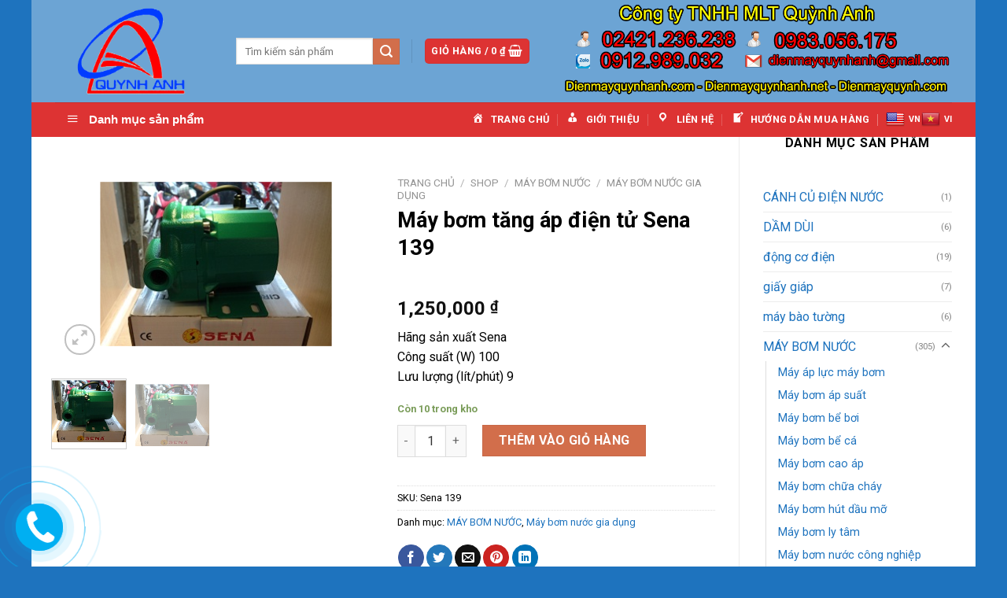

--- FILE ---
content_type: text/html; charset=UTF-8
request_url: https://maylammoc.net/http:/maylammoc.net/shop/product-category/sample-product/may-bom-tang-ap-dien-tu-sena-139/
body_size: 37596
content:
<!DOCTYPE html>
<html dir="ltr" lang="vi" class="loading-site no-js">
<head>
	<meta charset="UTF-8" />
	<link rel="profile" href="https://gmpg.org/xfn/11" />
	<link rel="pingback" href="https://maylammoc.net/xmlrpc.php" />

	<script>(function(html){html.className = html.className.replace(/\bno-js\b/,'js')})(document.documentElement);</script>
<title>Máy bơm tăng áp điện tử Sena 139 | Công ty TNHH MLT Quỳnh Anh</title>
	<style>img:is([sizes="auto" i], [sizes^="auto," i]) { contain-intrinsic-size: 3000px 1500px }</style>
	
		<!-- All in One SEO 4.6.2 - aioseo.com -->
		<meta name="robots" content="max-image-preview:large" />
		<link rel="canonical" href="https://maylammoc.net/http:/maylammoc.net/shop/product-category/sample-product/may-bom-tang-ap-dien-tu-sena-139/" />
		<meta name="generator" content="All in One SEO (AIOSEO) 4.6.2" />
		<meta name="google" content="nositelinkssearchbox" />
		<script type="application/ld+json" class="aioseo-schema">
			{"@context":"https:\/\/schema.org","@graph":[{"@type":"BreadcrumbList","@id":"https:\/\/maylammoc.net\/http:\/maylammoc.net\/shop\/product-category\/sample-product\/may-bom-tang-ap-dien-tu-sena-139\/#breadcrumblist","itemListElement":[{"@type":"ListItem","@id":"https:\/\/maylammoc.net\/#listItem","position":1,"name":"Home","item":"https:\/\/maylammoc.net\/","nextItem":"https:\/\/maylammoc.net\/http:\/maylammoc.net\/shop\/product-category\/sample-product\/may-bom-tang-ap-dien-tu-sena-139\/#listItem"},{"@type":"ListItem","@id":"https:\/\/maylammoc.net\/http:\/maylammoc.net\/shop\/product-category\/sample-product\/may-bom-tang-ap-dien-tu-sena-139\/#listItem","position":2,"name":"M\u00e1y b\u01a1m t\u0103ng \u00e1p \u0111i\u1ec7n t\u1eed Sena 139","previousItem":"https:\/\/maylammoc.net\/#listItem"}]},{"@type":"ItemPage","@id":"https:\/\/maylammoc.net\/http:\/maylammoc.net\/shop\/product-category\/sample-product\/may-bom-tang-ap-dien-tu-sena-139\/#itempage","url":"https:\/\/maylammoc.net\/http:\/maylammoc.net\/shop\/product-category\/sample-product\/may-bom-tang-ap-dien-tu-sena-139\/","name":"M\u00e1y b\u01a1m t\u0103ng \u00e1p \u0111i\u1ec7n t\u1eed Sena 139 | C\u00f4ng ty TNHH MLT Qu\u1ef3nh Anh","inLanguage":"vi","isPartOf":{"@id":"https:\/\/maylammoc.net\/#website"},"breadcrumb":{"@id":"https:\/\/maylammoc.net\/http:\/maylammoc.net\/shop\/product-category\/sample-product\/may-bom-tang-ap-dien-tu-sena-139\/#breadcrumblist"},"image":{"@type":"ImageObject","url":"https:\/\/maylammoc.net\/wp-content\/uploads\/2019\/07\/M\u00e1y-b\u01a1m-t\u0103ng-\u00e1p-\u0111i\u1ec7n-t\u1eed-Sena-139.png","@id":"https:\/\/maylammoc.net\/http:\/maylammoc.net\/shop\/product-category\/sample-product\/may-bom-tang-ap-dien-tu-sena-139\/#mainImage","width":402,"height":245},"primaryImageOfPage":{"@id":"https:\/\/maylammoc.net\/http:\/maylammoc.net\/shop\/product-category\/sample-product\/may-bom-tang-ap-dien-tu-sena-139\/#mainImage"},"datePublished":"2019-07-14T14:33:09+07:00","dateModified":"2019-07-14T14:33:10+07:00"},{"@type":"Organization","@id":"https:\/\/maylammoc.net\/#organization","name":"C\u00f4ng ty TNHH MLT Qu\u1ef3nh Anh","url":"https:\/\/maylammoc.net\/"},{"@type":"WebSite","@id":"https:\/\/maylammoc.net\/#website","url":"https:\/\/maylammoc.net\/","name":"C\u00f4ng ty TNHH MLT Qu\u1ef3nh Anh","inLanguage":"vi","publisher":{"@id":"https:\/\/maylammoc.net\/#organization"}}]}
		</script>
		<!-- All in One SEO -->

<meta name="viewport" content="width=device-width, initial-scale=1" /><link rel='dns-prefetch' href='//translate.google.com' />
<link rel='dns-prefetch' href='//fonts.googleapis.com' />
<link href='https://fonts.gstatic.com' crossorigin rel='preconnect' />
<link rel='prefetch' href='https://maylammoc.net/wp-content/themes/flatsome/assets/js/flatsome.js?ver=a0a7aee297766598a20e' />
<link rel='prefetch' href='https://maylammoc.net/wp-content/themes/flatsome/assets/js/chunk.slider.js?ver=3.18.6' />
<link rel='prefetch' href='https://maylammoc.net/wp-content/themes/flatsome/assets/js/chunk.popups.js?ver=3.18.6' />
<link rel='prefetch' href='https://maylammoc.net/wp-content/themes/flatsome/assets/js/chunk.tooltips.js?ver=3.18.6' />
<link rel='prefetch' href='https://maylammoc.net/wp-content/themes/flatsome/assets/js/woocommerce.js?ver=49415fe6a9266f32f1f2' />
<link rel="alternate" type="application/rss+xml" title="Dòng thông tin Công ty TNHH MLT Quỳnh Anh &raquo;" href="https://maylammoc.net/feed/" />
<link rel="alternate" type="application/rss+xml" title="Công ty TNHH MLT Quỳnh Anh &raquo; Dòng bình luận" href="https://maylammoc.net/comments/feed/" />
<link rel="alternate" type="application/rss+xml" title="Công ty TNHH MLT Quỳnh Anh &raquo; Máy bơm tăng áp điện tử Sena 139 Dòng bình luận" href="https://maylammoc.net/http:/maylammoc.net/shop/product-category/sample-product/may-bom-tang-ap-dien-tu-sena-139/feed/" />
		<!-- This site uses the Google Analytics by ExactMetrics plugin v7.26.0 - Using Analytics tracking - https://www.exactmetrics.com/ -->
		<!-- Note: ExactMetrics is not currently configured on this site. The site owner needs to authenticate with Google Analytics in the ExactMetrics settings panel. -->
					<!-- No tracking code set -->
				<!-- / Google Analytics by ExactMetrics -->
		<script type="text/javascript">
/* <![CDATA[ */
window._wpemojiSettings = {"baseUrl":"https:\/\/s.w.org\/images\/core\/emoji\/16.0.1\/72x72\/","ext":".png","svgUrl":"https:\/\/s.w.org\/images\/core\/emoji\/16.0.1\/svg\/","svgExt":".svg","source":{"concatemoji":"https:\/\/maylammoc.net\/wp-includes\/js\/wp-emoji-release.min.js?ver=6.8.3"}};
/*! This file is auto-generated */
!function(s,n){var o,i,e;function c(e){try{var t={supportTests:e,timestamp:(new Date).valueOf()};sessionStorage.setItem(o,JSON.stringify(t))}catch(e){}}function p(e,t,n){e.clearRect(0,0,e.canvas.width,e.canvas.height),e.fillText(t,0,0);var t=new Uint32Array(e.getImageData(0,0,e.canvas.width,e.canvas.height).data),a=(e.clearRect(0,0,e.canvas.width,e.canvas.height),e.fillText(n,0,0),new Uint32Array(e.getImageData(0,0,e.canvas.width,e.canvas.height).data));return t.every(function(e,t){return e===a[t]})}function u(e,t){e.clearRect(0,0,e.canvas.width,e.canvas.height),e.fillText(t,0,0);for(var n=e.getImageData(16,16,1,1),a=0;a<n.data.length;a++)if(0!==n.data[a])return!1;return!0}function f(e,t,n,a){switch(t){case"flag":return n(e,"\ud83c\udff3\ufe0f\u200d\u26a7\ufe0f","\ud83c\udff3\ufe0f\u200b\u26a7\ufe0f")?!1:!n(e,"\ud83c\udde8\ud83c\uddf6","\ud83c\udde8\u200b\ud83c\uddf6")&&!n(e,"\ud83c\udff4\udb40\udc67\udb40\udc62\udb40\udc65\udb40\udc6e\udb40\udc67\udb40\udc7f","\ud83c\udff4\u200b\udb40\udc67\u200b\udb40\udc62\u200b\udb40\udc65\u200b\udb40\udc6e\u200b\udb40\udc67\u200b\udb40\udc7f");case"emoji":return!a(e,"\ud83e\udedf")}return!1}function g(e,t,n,a){var r="undefined"!=typeof WorkerGlobalScope&&self instanceof WorkerGlobalScope?new OffscreenCanvas(300,150):s.createElement("canvas"),o=r.getContext("2d",{willReadFrequently:!0}),i=(o.textBaseline="top",o.font="600 32px Arial",{});return e.forEach(function(e){i[e]=t(o,e,n,a)}),i}function t(e){var t=s.createElement("script");t.src=e,t.defer=!0,s.head.appendChild(t)}"undefined"!=typeof Promise&&(o="wpEmojiSettingsSupports",i=["flag","emoji"],n.supports={everything:!0,everythingExceptFlag:!0},e=new Promise(function(e){s.addEventListener("DOMContentLoaded",e,{once:!0})}),new Promise(function(t){var n=function(){try{var e=JSON.parse(sessionStorage.getItem(o));if("object"==typeof e&&"number"==typeof e.timestamp&&(new Date).valueOf()<e.timestamp+604800&&"object"==typeof e.supportTests)return e.supportTests}catch(e){}return null}();if(!n){if("undefined"!=typeof Worker&&"undefined"!=typeof OffscreenCanvas&&"undefined"!=typeof URL&&URL.createObjectURL&&"undefined"!=typeof Blob)try{var e="postMessage("+g.toString()+"("+[JSON.stringify(i),f.toString(),p.toString(),u.toString()].join(",")+"));",a=new Blob([e],{type:"text/javascript"}),r=new Worker(URL.createObjectURL(a),{name:"wpTestEmojiSupports"});return void(r.onmessage=function(e){c(n=e.data),r.terminate(),t(n)})}catch(e){}c(n=g(i,f,p,u))}t(n)}).then(function(e){for(var t in e)n.supports[t]=e[t],n.supports.everything=n.supports.everything&&n.supports[t],"flag"!==t&&(n.supports.everythingExceptFlag=n.supports.everythingExceptFlag&&n.supports[t]);n.supports.everythingExceptFlag=n.supports.everythingExceptFlag&&!n.supports.flag,n.DOMReady=!1,n.readyCallback=function(){n.DOMReady=!0}}).then(function(){return e}).then(function(){var e;n.supports.everything||(n.readyCallback(),(e=n.source||{}).concatemoji?t(e.concatemoji):e.wpemoji&&e.twemoji&&(t(e.twemoji),t(e.wpemoji)))}))}((window,document),window._wpemojiSettings);
/* ]]> */
</script>
<link rel='stylesheet' id='dashicons-css' href='https://maylammoc.net/wp-includes/css/dashicons.min.css?ver=6.8.3' type='text/css' media='all' />
<link rel='stylesheet' id='menu-icons-extra-css' href='https://maylammoc.net/wp-content/plugins/ot-flatsome-vertical-menu/libs/menu-icons/css/extra.min.css?ver=0.12.2' type='text/css' media='all' />
<style id='wp-emoji-styles-inline-css' type='text/css'>

	img.wp-smiley, img.emoji {
		display: inline !important;
		border: none !important;
		box-shadow: none !important;
		height: 1em !important;
		width: 1em !important;
		margin: 0 0.07em !important;
		vertical-align: -0.1em !important;
		background: none !important;
		padding: 0 !important;
	}
</style>
<style id='wp-block-library-inline-css' type='text/css'>
:root{--wp-admin-theme-color:#007cba;--wp-admin-theme-color--rgb:0,124,186;--wp-admin-theme-color-darker-10:#006ba1;--wp-admin-theme-color-darker-10--rgb:0,107,161;--wp-admin-theme-color-darker-20:#005a87;--wp-admin-theme-color-darker-20--rgb:0,90,135;--wp-admin-border-width-focus:2px;--wp-block-synced-color:#7a00df;--wp-block-synced-color--rgb:122,0,223;--wp-bound-block-color:var(--wp-block-synced-color)}@media (min-resolution:192dpi){:root{--wp-admin-border-width-focus:1.5px}}.wp-element-button{cursor:pointer}:root{--wp--preset--font-size--normal:16px;--wp--preset--font-size--huge:42px}:root .has-very-light-gray-background-color{background-color:#eee}:root .has-very-dark-gray-background-color{background-color:#313131}:root .has-very-light-gray-color{color:#eee}:root .has-very-dark-gray-color{color:#313131}:root .has-vivid-green-cyan-to-vivid-cyan-blue-gradient-background{background:linear-gradient(135deg,#00d084,#0693e3)}:root .has-purple-crush-gradient-background{background:linear-gradient(135deg,#34e2e4,#4721fb 50%,#ab1dfe)}:root .has-hazy-dawn-gradient-background{background:linear-gradient(135deg,#faaca8,#dad0ec)}:root .has-subdued-olive-gradient-background{background:linear-gradient(135deg,#fafae1,#67a671)}:root .has-atomic-cream-gradient-background{background:linear-gradient(135deg,#fdd79a,#004a59)}:root .has-nightshade-gradient-background{background:linear-gradient(135deg,#330968,#31cdcf)}:root .has-midnight-gradient-background{background:linear-gradient(135deg,#020381,#2874fc)}.has-regular-font-size{font-size:1em}.has-larger-font-size{font-size:2.625em}.has-normal-font-size{font-size:var(--wp--preset--font-size--normal)}.has-huge-font-size{font-size:var(--wp--preset--font-size--huge)}.has-text-align-center{text-align:center}.has-text-align-left{text-align:left}.has-text-align-right{text-align:right}#end-resizable-editor-section{display:none}.aligncenter{clear:both}.items-justified-left{justify-content:flex-start}.items-justified-center{justify-content:center}.items-justified-right{justify-content:flex-end}.items-justified-space-between{justify-content:space-between}.screen-reader-text{border:0;clip-path:inset(50%);height:1px;margin:-1px;overflow:hidden;padding:0;position:absolute;width:1px;word-wrap:normal!important}.screen-reader-text:focus{background-color:#ddd;clip-path:none;color:#444;display:block;font-size:1em;height:auto;left:5px;line-height:normal;padding:15px 23px 14px;text-decoration:none;top:5px;width:auto;z-index:100000}html :where(.has-border-color){border-style:solid}html :where([style*=border-top-color]){border-top-style:solid}html :where([style*=border-right-color]){border-right-style:solid}html :where([style*=border-bottom-color]){border-bottom-style:solid}html :where([style*=border-left-color]){border-left-style:solid}html :where([style*=border-width]){border-style:solid}html :where([style*=border-top-width]){border-top-style:solid}html :where([style*=border-right-width]){border-right-style:solid}html :where([style*=border-bottom-width]){border-bottom-style:solid}html :where([style*=border-left-width]){border-left-style:solid}html :where(img[class*=wp-image-]){height:auto;max-width:100%}:where(figure){margin:0 0 1em}html :where(.is-position-sticky){--wp-admin--admin-bar--position-offset:var(--wp-admin--admin-bar--height,0px)}@media screen and (max-width:600px){html :where(.is-position-sticky){--wp-admin--admin-bar--position-offset:0px}}
</style>
<link rel='stylesheet' id='contact-form-7-css' href='https://maylammoc.net/wp-content/plugins/contact-form-7/includes/css/styles.css?ver=5.9.4' type='text/css' media='all' />
<link rel='stylesheet' id='google-language-translator-css' href='https://maylammoc.net/wp-content/plugins/google-language-translator/css/style.css?ver=6.0.20' type='text/css' media='' />
<link rel='stylesheet' id='ot-vertical-menu-css-css' href='https://maylammoc.net/wp-content/plugins/ot-flatsome-vertical-menu/assets/css/style.css?ver=1.2.3' type='text/css' media='all' />
<link rel='stylesheet' id='photoswipe-css' href='https://maylammoc.net/wp-content/plugins/woocommerce/assets/css/photoswipe/photoswipe.min.css?ver=9.9.6' type='text/css' media='all' />
<link rel='stylesheet' id='photoswipe-default-skin-css' href='https://maylammoc.net/wp-content/plugins/woocommerce/assets/css/photoswipe/default-skin/default-skin.min.css?ver=9.9.6' type='text/css' media='all' />
<style id='woocommerce-inline-inline-css' type='text/css'>
.woocommerce form .form-row .required { visibility: visible; }
</style>
<link rel='stylesheet' id='brands-styles-css' href='https://maylammoc.net/wp-content/plugins/woocommerce/assets/css/brands.css?ver=9.9.6' type='text/css' media='all' />
<link rel='stylesheet' id='popup-maker-site-css' href='//maylammoc.net/wp-content/uploads/pum/pum-site-styles.css?generated=1715311354&#038;ver=1.18.5' type='text/css' media='all' />
<link rel='stylesheet' id='flatsome-main-css' href='https://maylammoc.net/wp-content/themes/flatsome/assets/css/flatsome.css?ver=3.18.6' type='text/css' media='all' />
<style id='flatsome-main-inline-css' type='text/css'>
@font-face {
				font-family: "fl-icons";
				font-display: block;
				src: url(https://maylammoc.net/wp-content/themes/flatsome/assets/css/icons/fl-icons.eot?v=3.18.6);
				src:
					url(https://maylammoc.net/wp-content/themes/flatsome/assets/css/icons/fl-icons.eot#iefix?v=3.18.6) format("embedded-opentype"),
					url(https://maylammoc.net/wp-content/themes/flatsome/assets/css/icons/fl-icons.woff2?v=3.18.6) format("woff2"),
					url(https://maylammoc.net/wp-content/themes/flatsome/assets/css/icons/fl-icons.ttf?v=3.18.6) format("truetype"),
					url(https://maylammoc.net/wp-content/themes/flatsome/assets/css/icons/fl-icons.woff?v=3.18.6) format("woff"),
					url(https://maylammoc.net/wp-content/themes/flatsome/assets/css/icons/fl-icons.svg?v=3.18.6#fl-icons) format("svg");
			}
</style>
<link rel='stylesheet' id='flatsome-shop-css' href='https://maylammoc.net/wp-content/themes/flatsome/assets/css/flatsome-shop.css?ver=3.18.6' type='text/css' media='all' />
<link rel='stylesheet' id='flatsome-style-css' href='https://maylammoc.net/wp-content/themes/flatsome-child/style.css?ver=3.0' type='text/css' media='all' />
<link rel='stylesheet' id='flatsome-googlefonts-css' href='//fonts.googleapis.com/css?family=Roboto%3Aregular%2C700%2Cregular%2C700%2Cregular&#038;display=block&#038;ver=3.9' type='text/css' media='all' />
<script type="text/javascript" src="https://maylammoc.net/wp-includes/js/jquery/jquery.min.js?ver=3.7.1" id="jquery-core-js"></script>
<script type="text/javascript" src="https://maylammoc.net/wp-includes/js/jquery/jquery-migrate.min.js?ver=3.4.1" id="jquery-migrate-js"></script>
<script type="text/javascript" src="https://maylammoc.net/wp-content/plugins/woocommerce/assets/js/jquery-blockui/jquery.blockUI.min.js?ver=2.7.0-wc.9.9.6" id="jquery-blockui-js" data-wp-strategy="defer"></script>
<script type="text/javascript" id="wc-add-to-cart-js-extra">
/* <![CDATA[ */
var wc_add_to_cart_params = {"ajax_url":"\/wp-admin\/admin-ajax.php","wc_ajax_url":"\/?wc-ajax=%%endpoint%%","i18n_view_cart":"Xem gi\u1ecf h\u00e0ng","cart_url":"https:\/\/maylammoc.net\/cart\/","is_cart":"","cart_redirect_after_add":"no"};
/* ]]> */
</script>
<script type="text/javascript" src="https://maylammoc.net/wp-content/plugins/woocommerce/assets/js/frontend/add-to-cart.min.js?ver=9.9.6" id="wc-add-to-cart-js" defer="defer" data-wp-strategy="defer"></script>
<script type="text/javascript" src="https://maylammoc.net/wp-content/plugins/woocommerce/assets/js/photoswipe/photoswipe.min.js?ver=4.1.1-wc.9.9.6" id="photoswipe-js" defer="defer" data-wp-strategy="defer"></script>
<script type="text/javascript" src="https://maylammoc.net/wp-content/plugins/woocommerce/assets/js/photoswipe/photoswipe-ui-default.min.js?ver=4.1.1-wc.9.9.6" id="photoswipe-ui-default-js" defer="defer" data-wp-strategy="defer"></script>
<script type="text/javascript" id="wc-single-product-js-extra">
/* <![CDATA[ */
var wc_single_product_params = {"i18n_required_rating_text":"Vui l\u00f2ng ch\u1ecdn m\u1ed9t m\u1ee9c \u0111\u00e1nh gi\u00e1","i18n_rating_options":["1 tr\u00ean 5 sao","2 tr\u00ean 5 sao","3 tr\u00ean 5 sao","4 tr\u00ean 5 sao","5 tr\u00ean 5 sao"],"i18n_product_gallery_trigger_text":"Xem th\u01b0 vi\u1ec7n \u1ea3nh to\u00e0n m\u00e0n h\u00ecnh","review_rating_required":"yes","flexslider":{"rtl":false,"animation":"slide","smoothHeight":true,"directionNav":false,"controlNav":"thumbnails","slideshow":false,"animationSpeed":500,"animationLoop":false,"allowOneSlide":false},"zoom_enabled":"","zoom_options":[],"photoswipe_enabled":"1","photoswipe_options":{"shareEl":false,"closeOnScroll":false,"history":false,"hideAnimationDuration":0,"showAnimationDuration":0},"flexslider_enabled":""};
/* ]]> */
</script>
<script type="text/javascript" src="https://maylammoc.net/wp-content/plugins/woocommerce/assets/js/frontend/single-product.min.js?ver=9.9.6" id="wc-single-product-js" defer="defer" data-wp-strategy="defer"></script>
<script type="text/javascript" src="https://maylammoc.net/wp-content/plugins/woocommerce/assets/js/js-cookie/js.cookie.min.js?ver=2.1.4-wc.9.9.6" id="js-cookie-js" data-wp-strategy="defer"></script>
<link rel="https://api.w.org/" href="https://maylammoc.net/wp-json/" /><link rel="alternate" title="JSON" type="application/json" href="https://maylammoc.net/wp-json/wp/v2/product/3098" /><link rel="EditURI" type="application/rsd+xml" title="RSD" href="https://maylammoc.net/xmlrpc.php?rsd" />
<meta name="generator" content="WordPress 6.8.3" />
<meta name="generator" content="WooCommerce 9.9.6" />
<link rel='shortlink' href='https://maylammoc.net/?p=3098' />
<link rel="alternate" title="oNhúng (JSON)" type="application/json+oembed" href="https://maylammoc.net/wp-json/oembed/1.0/embed?url=https%3A%2F%2Fmaylammoc.net%2Fhttp%3A%2Fmaylammoc.net%2Fshop%2Fproduct-category%2Fsample-product%2Fmay-bom-tang-ap-dien-tu-sena-139%2F" />
<link rel="alternate" title="oNhúng (XML)" type="text/xml+oembed" href="https://maylammoc.net/wp-json/oembed/1.0/embed?url=https%3A%2F%2Fmaylammoc.net%2Fhttp%3A%2Fmaylammoc.net%2Fshop%2Fproduct-category%2Fsample-product%2Fmay-bom-tang-ap-dien-tu-sena-139%2F&#038;format=xml" />
<style>#google_language_translator a{display:none!important;}div.skiptranslate.goog-te-gadget{display:inline!important;}.goog-te-gadget{color:transparent!important;}.goog-te-gadget{font-size:0px!important;}.goog-branding{display:none;}.goog-tooltip{display: none!important;}.goog-tooltip:hover{display: none!important;}.goog-text-highlight{background-color:transparent!important;border:none!important;box-shadow:none!important;}#google_language_translator select.goog-te-combo{color:#ffffff;}div.skiptranslate{display:none!important;}body{top:0px!important;}#goog-gt-{display:none!important;}font font{background-color:transparent!important;box-shadow:none!important;position:initial!important;}#glt-translate-trigger{left:20px;right:auto;}#glt-translate-trigger > span{color:#ffffff;}#glt-translate-trigger{background:#f89406;}#google_language_translator .goog-te-gadget .goog-te-combo{background:#1e73be;border:0!important;}</style><style>.bg{opacity: 0; transition: opacity 1s; -webkit-transition: opacity 1s;} .bg-loaded{opacity: 1;}</style>	<noscript><style>.woocommerce-product-gallery{ opacity: 1 !important; }</style></noscript>
	<link rel="icon" href="https://maylammoc.net/wp-content/uploads/2018/11/cropped-logo_qa-Copy-32x32.png" sizes="32x32" />
<link rel="icon" href="https://maylammoc.net/wp-content/uploads/2018/11/cropped-logo_qa-Copy-192x192.png" sizes="192x192" />
<link rel="apple-touch-icon" href="https://maylammoc.net/wp-content/uploads/2018/11/cropped-logo_qa-Copy-180x180.png" />
<meta name="msapplication-TileImage" content="https://maylammoc.net/wp-content/uploads/2018/11/cropped-logo_qa-Copy-270x270.png" />
<style id="custom-css" type="text/css">:root {--primary-color: #dd3333;--fs-color-primary: #dd3333;--fs-color-secondary: #d26e4b;--fs-color-success: #7a9c59;--fs-color-alert: #b20000;--fs-experimental-link-color: #1e73be;--fs-experimental-link-color-hover: #111;}.tooltipster-base {--tooltip-color: #fff;--tooltip-bg-color: #000;}.off-canvas-right .mfp-content, .off-canvas-left .mfp-content {--drawer-width: 300px;}.off-canvas .mfp-content.off-canvas-cart {--drawer-width: 360px;}html{background-color:#1e73be!important;}.container-width, .full-width .ubermenu-nav, .container, .row{max-width: 1170px}.row.row-collapse{max-width: 1140px}.row.row-small{max-width: 1162.5px}.row.row-large{max-width: 1200px}body.framed, body.framed header, body.framed .header-wrapper, body.boxed, body.boxed header, body.boxed .header-wrapper, body.boxed .is-sticky-section{ max-width: 1200px}.header-main{height: 130px}#logo img{max-height: 130px}#logo{width:200px;}.header-bottom{min-height: 40px}.header-top{min-height: 30px}.transparent .header-main{height: 265px}.transparent #logo img{max-height: 265px}.has-transparent + .page-title:first-of-type,.has-transparent + #main > .page-title,.has-transparent + #main > div > .page-title,.has-transparent + #main .page-header-wrapper:first-of-type .page-title{padding-top: 315px;}.header.show-on-scroll,.stuck .header-main{height:70px!important}.stuck #logo img{max-height: 70px!important}.header-bg-color {background-color: rgba(30,115,190,0.65)}.header-bottom {background-color: #dd3333}.stuck .header-main .nav > li > a{line-height: 50px }.header-bottom-nav > li > a{line-height: 16px }@media (max-width: 549px) {.header-main{height: 70px}#logo img{max-height: 70px}}.header-top{background-color:#1e73be!important;}body{color: #000000}h1,h2,h3,h4,h5,h6,.heading-font{color: #000000;}body{font-size: 100%;}@media screen and (max-width: 549px){body{font-size: 100%;}}body{font-family: Roboto, sans-serif;}body {font-weight: 400;font-style: normal;}.nav > li > a {font-family: Roboto, sans-serif;}.mobile-sidebar-levels-2 .nav > li > ul > li > a {font-family: Roboto, sans-serif;}.nav > li > a,.mobile-sidebar-levels-2 .nav > li > ul > li > a {font-weight: 700;font-style: normal;}h1,h2,h3,h4,h5,h6,.heading-font, .off-canvas-center .nav-sidebar.nav-vertical > li > a{font-family: Roboto, sans-serif;}h1,h2,h3,h4,h5,h6,.heading-font,.banner h1,.banner h2 {font-weight: 700;font-style: normal;}.alt-font{font-family: Roboto, sans-serif;}.alt-font {font-weight: 400!important;font-style: normal!important;}.header:not(.transparent) .header-bottom-nav.nav > li > a{color: #ffffff;}.header:not(.transparent) .header-bottom-nav.nav > li > a:hover,.header:not(.transparent) .header-bottom-nav.nav > li.active > a,.header:not(.transparent) .header-bottom-nav.nav > li.current > a,.header:not(.transparent) .header-bottom-nav.nav > li > a.active,.header:not(.transparent) .header-bottom-nav.nav > li > a.current{color: #ffffff;}.header-bottom-nav.nav-line-bottom > li > a:before,.header-bottom-nav.nav-line-grow > li > a:before,.header-bottom-nav.nav-line > li > a:before,.header-bottom-nav.nav-box > li > a:hover,.header-bottom-nav.nav-box > li.active > a,.header-bottom-nav.nav-pills > li > a:hover,.header-bottom-nav.nav-pills > li.active > a{color:#FFF!important;background-color: #ffffff;}.has-equal-box-heights .box-image {padding-top: 100%;}.shop-page-title.featured-title .title-bg{ background-image: url(https://maylammoc.net/wp-content/uploads/2019/07/Máy-bơm-tăng-áp-điện-tử-Sena-139.png)!important;}@media screen and (min-width: 550px){.products .box-vertical .box-image{min-width: 247px!important;width: 247px!important;}}.absolute-footer, html{background-color: #1e73be}.nav-vertical-fly-out > li + li {border-top-width: 1px; border-top-style: solid;}.label-new.menu-item > a:after{content:"Mới";}.label-hot.menu-item > a:after{content:"Thịnh hành";}.label-sale.menu-item > a:after{content:"Giảm giá";}.label-popular.menu-item > a:after{content:"Phổ biến";}</style>		<style type="text/css" id="wp-custom-css">
			.section-title-normal span {
    margin-right: 15px;
    padding-bottom: 7.5px;
    border-bottom: 2px solid rgb(232, 6, 6);
    margin-bottom: -2px;
}
a.plain {
    color: currentColor;
    transition: color .3s, opacity .3s, transform .3s;
    background: #3185d2;
}
.section-title-normal span {
    margin-right: 15px;
    padding: 5px;
    border-bottom: 2px solid rgb(232, 6, 6);
    margin-bottom: -2px;
    background: #1e73be;
}
.section-title-normal {
    border-bottom: 2px solid #e80606;
}
.dark .is-divider {
    background: rgba(0, 0, 0, 0) url(https://manhanservice.com/wp-content/uploads/2018/10/line.png) no-repeat scroll center bottom;
}
.is-divider {
    height: 15px;
    display: block;
    margin: 1em 0 1em;
    width: 100%;
    max-width: 500px;
    background: rgba(0, 0, 0, 0) url(https://manhanservice.com/wp-content/uploads/2018/10/line.png) no-repeat scroll center bottom;
}
span.widget-title {
    font-size: 1em;
    font-weight: 600;
    text-align: center;
    display: block;
}
#mega-menu-wrap {
    width: 100%;
    background: #dd3333;
    position: relative;
}
.row-small>.flickity-viewport>.flickity-slider>.col, .row-small>.col {
    padding: 5px;
    margin-bottom: 0;
}		</style>
		<style type="text/css">/** Mega Menu CSS: fs **/</style>
</head>

<body data-rsssl=1 class="wp-singular product-template-default single single-product postid-3098 wp-theme-flatsome wp-child-theme-flatsome-child theme-flatsome ot-vertical-menu ot-menu-show-home woocommerce woocommerce-page woocommerce-no-js boxed lightbox nav-dropdown-has-arrow nav-dropdown-has-shadow nav-dropdown-has-border">


<a class="skip-link screen-reader-text" href="#main">Chuyển đến nội dung</a>

<div id="wrapper">

	
	<header id="header" class="header ">
		<div class="header-wrapper">
			<div id="masthead" class="header-main hide-for-sticky">
      <div class="header-inner flex-row container logo-left medium-logo-left" role="navigation">

          <!-- Logo -->
          <div id="logo" class="flex-col logo">
            
<!-- Header logo -->
<a href="https://maylammoc.net/" title="Công ty TNHH MLT Quỳnh Anh" rel="home">
		<img width="528" height="299" src="https://maylammoc.net/wp-content/uploads/2018/11/logo_qa.png" class="header_logo header-logo" alt="Công ty TNHH MLT Quỳnh Anh"/><img  width="528" height="299" src="https://maylammoc.net/wp-content/uploads/2018/11/logo_qa.png" class="header-logo-dark" alt="Công ty TNHH MLT Quỳnh Anh"/></a>
          </div>

          <!-- Mobile Left Elements -->
          <div class="flex-col show-for-medium flex-left">
            <ul class="mobile-nav nav nav-left ">
                          </ul>
          </div>

          <!-- Left Elements -->
          <div class="flex-col hide-for-medium flex-left
            flex-grow">
            <ul class="header-nav header-nav-main nav nav-left  nav-uppercase" >
              <li class="header-search-form search-form html relative has-icon">
	<div class="header-search-form-wrapper">
		<div class="searchform-wrapper ux-search-box relative is-normal"><form role="search" method="get" class="searchform" action="https://maylammoc.net/">
	<div class="flex-row relative">
						<div class="flex-col flex-grow">
			<label class="screen-reader-text" for="woocommerce-product-search-field-0">Tìm kiếm:</label>
			<input type="search" id="woocommerce-product-search-field-0" class="search-field mb-0" placeholder="Tìm kiếm sản phẩm" value="" name="s" />
			<input type="hidden" name="post_type" value="product" />
					</div>
		<div class="flex-col">
			<button type="submit" value="Tìm kiếm" class="ux-search-submit submit-button secondary button  icon mb-0" aria-label="Nộp">
				<i class="icon-search" ></i>			</button>
		</div>
	</div>
	<div class="live-search-results text-left z-top"></div>
</form>
</div>	</div>
</li>
<li class="header-divider"></li><li class="cart-item has-icon has-dropdown">
<div class="header-button">
<a href="https://maylammoc.net/cart/" class="header-cart-link icon primary button round is-small" title="Giỏ hàng" >

<span class="header-cart-title">
   Giỏ hàng   /      <span class="cart-price"><span class="woocommerce-Price-amount amount"><bdi>0&nbsp;<span class="woocommerce-Price-currencySymbol">&#8363;</span></bdi></span></span>
  </span>

    <i class="icon-shopping-basket"
    data-icon-label="0">
  </i>
  </a>
</div>
 <ul class="nav-dropdown nav-dropdown-default">
    <li class="html widget_shopping_cart">
      <div class="widget_shopping_cart_content">
        

	<div class="ux-mini-cart-empty flex flex-row-col text-center pt pb">
				<div class="ux-mini-cart-empty-icon">
			<svg xmlns="http://www.w3.org/2000/svg" viewBox="0 0 17 19" style="opacity:.1;height:80px;">
				<path d="M8.5 0C6.7 0 5.3 1.2 5.3 2.7v2H2.1c-.3 0-.6.3-.7.7L0 18.2c0 .4.2.8.6.8h15.7c.4 0 .7-.3.7-.7v-.1L15.6 5.4c0-.3-.3-.6-.7-.6h-3.2v-2c0-1.6-1.4-2.8-3.2-2.8zM6.7 2.7c0-.8.8-1.4 1.8-1.4s1.8.6 1.8 1.4v2H6.7v-2zm7.5 3.4 1.3 11.5h-14L2.8 6.1h2.5v1.4c0 .4.3.7.7.7.4 0 .7-.3.7-.7V6.1h3.5v1.4c0 .4.3.7.7.7s.7-.3.7-.7V6.1h2.6z" fill-rule="evenodd" clip-rule="evenodd" fill="currentColor"></path>
			</svg>
		</div>
				<p class="woocommerce-mini-cart__empty-message empty">Chưa có sản phẩm trong giỏ hàng.</p>
					<p class="return-to-shop">
				<a class="button primary wc-backward" href="https://maylammoc.net/shop/">
					Quay trở lại cửa hàng				</a>
			</p>
				</div>


      </div>
    </li>
     </ul>

</li>
            </ul>
          </div>

          <!-- Right Elements -->
          <div class="flex-col hide-for-medium flex-right">
            <ul class="header-nav header-nav-main nav nav-right  nav-uppercase">
              <li class="html custom html_topbar_right"><img src="https://maylammoc.net/wp-content/uploads/2018/11/HOTLINEBN-3.png" width="500px" height="auto" />
</li>            </ul>
          </div>

          <!-- Mobile Right Elements -->
          <div class="flex-col show-for-medium flex-right">
            <ul class="mobile-nav nav nav-right ">
              <li class="header-search-form search-form html relative has-icon">
	<div class="header-search-form-wrapper">
		<div class="searchform-wrapper ux-search-box relative is-normal"><form role="search" method="get" class="searchform" action="https://maylammoc.net/">
	<div class="flex-row relative">
						<div class="flex-col flex-grow">
			<label class="screen-reader-text" for="woocommerce-product-search-field-1">Tìm kiếm:</label>
			<input type="search" id="woocommerce-product-search-field-1" class="search-field mb-0" placeholder="Tìm kiếm sản phẩm" value="" name="s" />
			<input type="hidden" name="post_type" value="product" />
					</div>
		<div class="flex-col">
			<button type="submit" value="Tìm kiếm" class="ux-search-submit submit-button secondary button  icon mb-0" aria-label="Nộp">
				<i class="icon-search" ></i>			</button>
		</div>
	</div>
	<div class="live-search-results text-left z-top"></div>
</form>
</div>	</div>
</li>
<li class="nav-icon has-icon">
  <div class="header-button">		<a href="#" data-open="#main-menu" data-pos="left" data-bg="main-menu-overlay" data-color="" class="icon primary button round is-small" aria-label="Menu" aria-controls="main-menu" aria-expanded="false">

		  <i class="icon-menu" ></i>
		  		</a>
	 </div> </li>
            </ul>
          </div>

      </div>

            <div class="container"><div class="top-divider full-width"></div></div>
      </div>
<div id="wide-nav" class="header-bottom wide-nav hide-for-sticky nav-dark">
    <div class="flex-row container">

                        <div class="flex-col hide-for-medium flex-left">
                <ul class="nav header-nav header-bottom-nav nav-left  nav-divided nav-uppercase">
                                <div id="mega-menu-wrap"
                 class="ot-vm-click">
                <div id="mega-menu-title">
                    <i class="icon-menu"></i> Danh mục sản phẩm                </div>
				<ul id="mega_menu" class="sf-menu sf-vertical"><li id="menu-item-345" class="menu-item menu-item-type-taxonomy menu-item-object-product_cat menu-item-has-children menu-item-345"><a href="https://maylammoc.net/product-category/may-xay-du%cc%a3ng/">MÁY XÂY DỰNG</a>
<ul class="sub-menu">
	<li id="menu-item-346" class="menu-item menu-item-type-taxonomy menu-item-object-product_cat menu-item-346"><a href="https://maylammoc.net/product-category/may-xay-du%cc%a3ng/may-khoan-ban/">Máy khoan bàn</a></li>
	<li id="menu-item-347" class="menu-item menu-item-type-taxonomy menu-item-object-product_cat menu-item-347"><a href="https://maylammoc.net/product-category/may-xay-du%cc%a3ng/may-khoan-cam-tay/">Máy khoan cầm tay</a></li>
	<li id="menu-item-348" class="menu-item menu-item-type-taxonomy menu-item-object-product_cat menu-item-348"><a href="https://maylammoc.net/product-category/may-xay-du%cc%a3ng/may-mai-2-da/">Máy mài 2 đá</a></li>
	<li id="menu-item-349" class="menu-item menu-item-type-taxonomy menu-item-object-product_cat menu-item-349"><a href="https://maylammoc.net/product-category/may-xay-du%cc%a3ng/may-cat-da-nang/">Máy cắt đa năng</a></li>
	<li id="menu-item-350" class="menu-item menu-item-type-taxonomy menu-item-object-product_cat menu-item-350"><a href="https://maylammoc.net/product-category/may-xay-du%cc%a3ng/may-cha-tuong/">Máy chà tường</a></li>
	<li id="menu-item-351" class="menu-item menu-item-type-taxonomy menu-item-object-product_cat menu-item-351"><a href="https://maylammoc.net/product-category/may-xay-du%cc%a3ng/may-toi-nang/">Máy tời nâng</a></li>
	<li id="menu-item-352" class="menu-item menu-item-type-taxonomy menu-item-object-product_cat menu-item-352"><a href="https://maylammoc.net/product-category/may-xay-du%cc%a3ng/pa-lang/">Pa lăng</a></li>
	<li id="menu-item-353" class="menu-item menu-item-type-taxonomy menu-item-object-product_cat menu-item-353"><a href="https://maylammoc.net/product-category/may-xay-du%cc%a3ng/may-nen-khi-pegassus/">Máy nén khí pegassus</a></li>
	<li id="menu-item-354" class="menu-item menu-item-type-taxonomy menu-item-object-product_cat menu-item-354"><a href="https://maylammoc.net/product-category/may-xay-du%cc%a3ng/binh-bo%cc%a3t-tuyet/">Bình bọt tuyết</a></li>
	<li id="menu-item-355" class="menu-item menu-item-type-taxonomy menu-item-object-product_cat menu-item-355"><a href="https://maylammoc.net/product-category/may-xay-du%cc%a3ng/may-tro%cc%a3n-vu%cc%83a/">Máy trộn vữa</a></li>
	<li id="menu-item-356" class="menu-item menu-item-type-taxonomy menu-item-object-product_cat menu-item-356"><a href="https://maylammoc.net/product-category/may-xay-du%cc%a3ng/may-do-laser/">Máy đo laser</a></li>
	<li id="menu-item-357" class="menu-item menu-item-type-taxonomy menu-item-object-product_cat menu-item-357"><a href="https://maylammoc.net/product-category/may-xay-du%cc%a3ng/may-khoan-tu/">Máy khoan từ</a></li>
	<li id="menu-item-358" class="menu-item menu-item-type-taxonomy menu-item-object-product_cat menu-item-358"><a href="https://maylammoc.net/product-category/may-xay-du%cc%a3ng/may-mai-tha%cc%89ng/">Máy mài thẳng</a></li>
	<li id="menu-item-359" class="menu-item menu-item-type-taxonomy menu-item-object-product_cat menu-item-359"><a href="https://maylammoc.net/product-category/may-xay-du%cc%a3ng/may-cat-sat-thu%cc%89y-lu%cc%a3c/">Máy cắt sắt thủy lực</a></li>
	<li id="menu-item-360" class="menu-item menu-item-type-taxonomy menu-item-object-product_cat menu-item-360"><a href="https://maylammoc.net/product-category/may-xay-du%cc%a3ng/may-cat-25mm/">Máy cắt 25mm</a></li>
	<li id="menu-item-361" class="menu-item menu-item-type-taxonomy menu-item-object-product_cat menu-item-361"><a href="https://maylammoc.net/product-category/may-xay-du%cc%a3ng/may-cat-ga%cc%a3ch/">Máy cắt gạch</a></li>
	<li id="menu-item-362" class="menu-item menu-item-type-taxonomy menu-item-object-product_cat menu-item-362"><a href="https://maylammoc.net/product-category/may-xay-du%cc%a3ng/may-toi-keo/">Máy tời kéo</a></li>
	<li id="menu-item-363" class="menu-item menu-item-type-taxonomy menu-item-object-product_cat menu-item-363"><a href="https://maylammoc.net/product-category/may-xay-du%cc%a3ng/sung-thoi-hoi-nong/">Súng thôi hơi nóng</a></li>
	<li id="menu-item-364" class="menu-item menu-item-type-taxonomy menu-item-object-product_cat menu-item-364"><a href="https://maylammoc.net/product-category/may-xay-du%cc%a3ng/may-tho%cc%89i-khi/">Máy thổi khí</a></li>
	<li id="menu-item-365" class="menu-item menu-item-type-taxonomy menu-item-object-product_cat menu-item-365"><a href="https://maylammoc.net/product-category/may-xay-du%cc%a3ng/may-tho%cc%89i-bu%cc%a3i/">Máy thổi bụi</a></li>
	<li id="menu-item-366" class="menu-item menu-item-type-taxonomy menu-item-object-product_cat menu-item-366"><a href="https://maylammoc.net/product-category/may-xay-du%cc%a3ng/may-tro%cc%a3n-be-tong/">Máy trộn bê tông</a></li>
	<li id="menu-item-367" class="menu-item menu-item-type-taxonomy menu-item-object-product_cat menu-item-367"><a href="https://maylammoc.net/product-category/may-xay-du%cc%a3ng/day-dam-dui/">Dây đầm dùi</a></li>
	<li id="menu-item-368" class="menu-item menu-item-type-taxonomy menu-item-object-product_cat menu-item-368"><a href="https://maylammoc.net/product-category/may-xay-du%cc%a3ng/may-khoan-rut-lo%cc%83i-be-tong/">Máy khoan rút lõi bê tông</a></li>
	<li id="menu-item-369" class="menu-item menu-item-type-taxonomy menu-item-object-product_cat menu-item-369"><a href="https://maylammoc.net/product-category/may-xay-du%cc%a3ng/may-mai-goc/">Máy mài góc</a></li>
	<li id="menu-item-370" class="menu-item menu-item-type-taxonomy menu-item-object-product_cat menu-item-370"><a href="https://maylammoc.net/product-category/may-xay-du%cc%a3ng/may-cat-sat/">Máy cắt sắt</a></li>
	<li id="menu-item-371" class="menu-item menu-item-type-taxonomy menu-item-object-product_cat menu-item-371"><a href="https://maylammoc.net/product-category/may-xay-du%cc%a3ng/may-cat-ton-cam-tay/">Máy cắt tôn cầm tay</a></li>
	<li id="menu-item-372" class="menu-item menu-item-type-taxonomy menu-item-object-product_cat menu-item-372"><a href="https://maylammoc.net/product-category/may-xay-du%cc%a3ng/may-cat-be-tong/">Máy cắt bê tông</a></li>
	<li id="menu-item-373" class="menu-item menu-item-type-taxonomy menu-item-object-product_cat menu-item-373"><a href="https://maylammoc.net/product-category/may-xay-du%cc%a3ng/bo%cc%a3-luu-die%cc%a3n/">Bộ lưu điện</a></li>
	<li id="menu-item-374" class="menu-item menu-item-type-taxonomy menu-item-object-product_cat menu-item-374"><a href="https://maylammoc.net/product-category/may-xay-du%cc%a3ng/may-nen-khi-piston/">Máy nén khí piston</a></li>
	<li id="menu-item-375" class="menu-item menu-item-type-taxonomy menu-item-object-product_cat menu-item-375"><a href="https://maylammoc.net/product-category/may-xay-du%cc%a3ng/may-ru%cc%89a-xe/">Máy rửa xe</a></li>
	<li id="menu-item-376" class="menu-item menu-item-type-taxonomy menu-item-object-product_cat menu-item-376"><a href="https://maylammoc.net/product-category/may-xay-du%cc%a3ng/may-tie%cc%a3n-ren-ong/">Máy tiện ren ồng</a></li>
	<li id="menu-item-377" class="menu-item menu-item-type-taxonomy menu-item-object-product_cat menu-item-377"><a href="https://maylammoc.net/product-category/may-xay-du%cc%a3ng/may-do-khoa%cc%89ng-cach-cam-tay/">Máy đo khoảng cách cầm tay</a></li>
	<li id="menu-item-378" class="menu-item menu-item-type-taxonomy menu-item-object-product_cat menu-item-378"><a href="https://maylammoc.net/product-category/may-xay-du%cc%a3ng/may-khoan-be-tong/">Máy khoan bê tông</a></li>
	<li id="menu-item-379" class="menu-item menu-item-type-taxonomy menu-item-object-product_cat menu-item-379"><a href="https://maylammoc.net/product-category/may-xay-du%cc%a3ng/may-mai-khuon/">Máy mài khuôn</a></li>
	<li id="menu-item-380" class="menu-item menu-item-type-taxonomy menu-item-object-product_cat menu-item-380"><a href="https://maylammoc.net/product-category/may-xay-du%cc%a3ng/may-cat-nhom/">Máy cắt nhôm</a></li>
	<li id="menu-item-381" class="menu-item menu-item-type-taxonomy menu-item-object-product_cat menu-item-381"><a href="https://maylammoc.net/product-category/may-xay-du%cc%a3ng/may-cat-tuong/">Máy cắt tường</a></li>
	<li id="menu-item-382" class="menu-item menu-item-type-taxonomy menu-item-object-product_cat menu-item-382"><a href="https://maylammoc.net/product-category/may-xay-du%cc%a3ng/may-cat-co%cc%89/">Máy cắt cỏ</a></li>
	<li id="menu-item-383" class="menu-item menu-item-type-taxonomy menu-item-object-product_cat menu-item-383"><a href="https://maylammoc.net/product-category/may-xay-du%cc%a3ng/may-han-nhie%cc%a3t/">Máy hàn nhiệt</a></li>
	<li id="menu-item-384" class="menu-item menu-item-type-taxonomy menu-item-object-product_cat menu-item-384"><a href="https://maylammoc.net/product-category/may-xay-du%cc%a3ng/may-nen-khi-tru%cc%a3c-vit/">Máy nén khí trục vít</a></li>
	<li id="menu-item-385" class="menu-item menu-item-type-taxonomy menu-item-object-product_cat menu-item-385"><a href="https://maylammoc.net/product-category/may-xay-du%cc%a3ng/may-tho%cc%89i-nhie%cc%a3t/">Máy thổi nhiệt</a></li>
	<li id="menu-item-386" class="menu-item menu-item-type-taxonomy menu-item-object-product_cat menu-item-386"><a href="https://maylammoc.net/product-category/may-xay-du%cc%a3ng/do%cc%a3ng-co-die%cc%a3n/">Động cơ điện</a></li>
	<li id="menu-item-387" class="menu-item menu-item-type-taxonomy menu-item-object-product_cat menu-item-387"><a href="https://maylammoc.net/product-category/may-xay-du%cc%a3ng/may-can-bang-tia-laser/">Máy cân bằng tia laser</a></li>
</ul>
</li>
<li id="menu-item-407" class="menu-item menu-item-type-taxonomy menu-item-object-product_cat current-product-ancestor current-menu-parent current-product-parent menu-item-has-children menu-item-407"><a href="https://maylammoc.net/product-category/may-bom-nuoc/">MÁY BƠM NƯỚC</a>
<ul class="sub-menu">
	<li id="menu-item-408" class="menu-item menu-item-type-taxonomy menu-item-object-product_cat menu-item-408"><a href="https://maylammoc.net/product-category/may-bom-nuoc/may-bom-nuoc-cong-nghie%cc%a3p/">Máy bơm nước công nghiệp</a></li>
	<li id="menu-item-410" class="menu-item menu-item-type-taxonomy menu-item-object-product_cat menu-item-410"><a href="https://maylammoc.net/product-category/may-bom-nuoc/may-bom-nuoc-di%cc%a3nh-luo%cc%a3ng/">Máy bơm nước định lượng</a></li>
	<li id="menu-item-411" class="menu-item menu-item-type-taxonomy menu-item-object-product_cat menu-item-411"><a href="https://maylammoc.net/product-category/may-bom-nuoc/may-bom-nuoc-ho-mong/">Máy bơm nước hố móng</a></li>
	<li id="menu-item-412" class="menu-item menu-item-type-taxonomy menu-item-object-product_cat menu-item-412"><a href="https://maylammoc.net/product-category/may-bom-nuoc/may-bom-be%cc%89-boi/">Máy bơm bể bơi</a></li>
	<li id="menu-item-413" class="menu-item menu-item-type-taxonomy menu-item-object-product_cat current-product-ancestor current-menu-parent current-product-parent menu-item-413"><a href="https://maylammoc.net/product-category/may-bom-nuoc/phu%cc%a3-kie%cc%a3n-phu%cc%a3-tung-may-bom/">Máy bơm nước gia dụng</a></li>
	<li id="menu-item-414" class="menu-item menu-item-type-taxonomy menu-item-object-product_cat menu-item-414"><a href="https://maylammoc.net/product-category/may-bom-nuoc/may-bom-nuoc-hoa-chat/">Phụ kiện, phụ tùng máy bơm</a></li>
	<li id="menu-item-415" class="menu-item menu-item-type-taxonomy menu-item-object-product_cat menu-item-415"><a href="https://maylammoc.net/product-category/may-bom-nuoc/may-bom-o-to/">Máy bơm ô tô</a></li>
	<li id="menu-item-416" class="menu-item menu-item-type-taxonomy menu-item-object-product_cat menu-item-416"><a href="https://maylammoc.net/product-category/may-bom-nuoc/may-bom-hut-dau-mo%cc%83/">Máy bơm hút dầu mỡ</a></li>
	<li id="menu-item-417" class="menu-item menu-item-type-taxonomy menu-item-object-product_cat menu-item-417"><a href="https://maylammoc.net/product-category/may-bom-nuoc/may-ap-lu%cc%a3c-may-bom/">Máy áp lực máy bơm</a></li>
	<li id="menu-item-418" class="menu-item menu-item-type-taxonomy menu-item-object-product_cat menu-item-418"><a href="https://maylammoc.net/product-category/may-bom-nuoc/may-bom-ap-suat/">Máy bơm áp suất</a></li>
	<li id="menu-item-419" class="menu-item menu-item-type-taxonomy menu-item-object-product_cat menu-item-419"><a href="https://maylammoc.net/product-category/may-bom-nuoc/may-bom-ly-tam/">Máy bơm ly tâm</a></li>
	<li id="menu-item-420" class="menu-item menu-item-type-taxonomy menu-item-object-product_cat menu-item-420"><a href="https://maylammoc.net/product-category/may-bom-nuoc/may-bom-chu%cc%83a-chay/">Máy bơm chữa cháy</a></li>
	<li id="menu-item-421" class="menu-item menu-item-type-taxonomy menu-item-object-product_cat menu-item-421"><a href="https://maylammoc.net/product-category/may-bom-nuoc/may-bom-thoat-nuoc-tha%cc%89i/">Máy bơm thoát nước thải</a></li>
	<li id="menu-item-422" class="menu-item menu-item-type-taxonomy menu-item-object-product_cat menu-item-422"><a href="https://maylammoc.net/product-category/may-bom-nuoc/may-bom-nuoc-o-to/">Máy bơm nước ô tô</a></li>
	<li id="menu-item-423" class="menu-item menu-item-type-taxonomy menu-item-object-product_cat menu-item-423"><a href="https://maylammoc.net/product-category/may-bom-nuoc/may-bom-cao-ap/">Máy bơm cao áp</a></li>
	<li id="menu-item-424" class="menu-item menu-item-type-taxonomy menu-item-object-product_cat menu-item-424"><a href="https://maylammoc.net/product-category/may-bom-nuoc/may-bom-be%cc%89-ca/">Máy bơm bể cá</a></li>
</ul>
</li>
<li id="menu-item-442" class="menu-item menu-item-type-taxonomy menu-item-object-product_cat menu-item-has-children menu-item-442"><a href="https://maylammoc.net/product-category/may-lam-mo%cc%a3c/">MÁY LÀM MỘC</a>
<ul class="sub-menu">
	<li id="menu-item-443" class="menu-item menu-item-type-taxonomy menu-item-object-product_cat menu-item-443"><a href="https://maylammoc.net/product-category/may-lam-mo%cc%a3c/may-cha-bang/">Máy chà băng</a></li>
	<li id="menu-item-444" class="menu-item menu-item-type-taxonomy menu-item-object-product_cat menu-item-444"><a href="https://maylammoc.net/product-category/may-lam-mo%cc%a3c/may-cua-di%cc%83a/">Máy cưa đĩa</a></li>
	<li id="menu-item-445" class="menu-item menu-item-type-taxonomy menu-item-object-product_cat menu-item-445"><a href="https://maylammoc.net/product-category/may-lam-mo%cc%a3c/may-cha-nham/">Máy chà nhám</a></li>
	<li id="menu-item-446" class="menu-item menu-item-type-taxonomy menu-item-object-product_cat menu-item-446"><a href="https://maylammoc.net/product-category/may-lam-mo%cc%a3c/may-phay-tru%cc%a3c-dung/">Máy phay trục đứng</a></li>
	<li id="menu-item-447" class="menu-item menu-item-type-taxonomy menu-item-object-product_cat menu-item-447"><a href="https://maylammoc.net/product-category/may-lam-mo%cc%a3c/may-cua-ban/">Máy cưa bàn</a></li>
	<li id="menu-item-448" class="menu-item menu-item-type-taxonomy menu-item-object-product_cat menu-item-448"><a href="https://maylammoc.net/product-category/may-lam-mo%cc%a3c/may-cua-xich/">Máy cưa xích</a></li>
	<li id="menu-item-449" class="menu-item menu-item-type-taxonomy menu-item-object-product_cat menu-item-449"><a href="https://maylammoc.net/product-category/may-lam-mo%cc%a3c/may-chuot-tron/">Máy chuốt tròn</a></li>
	<li id="menu-item-450" class="menu-item menu-item-type-taxonomy menu-item-object-product_cat menu-item-450"><a href="https://maylammoc.net/product-category/may-lam-mo%cc%a3c/may-bao-go%cc%83/">Máy bào gỗ</a></li>
	<li id="menu-item-451" class="menu-item menu-item-type-taxonomy menu-item-object-product_cat menu-item-451"><a href="https://maylammoc.net/product-category/may-lam-mo%cc%a3c/may-cua-ban-truo%cc%a3t/">Máy cưa bàn trượt</a></li>
	<li id="menu-item-452" class="menu-item menu-item-type-taxonomy menu-item-object-product_cat menu-item-452"><a href="https://maylammoc.net/product-category/may-lam-mo%cc%a3c/may-cha-nham-di%cc%83a/">Máy chà nhám đĩa</a></li>
	<li id="menu-item-453" class="menu-item menu-item-type-taxonomy menu-item-object-product_cat menu-item-453"><a href="https://maylammoc.net/product-category/may-lam-mo%cc%a3c/may-ban-dinh/">Máy bắn đinh</a></li>
	<li id="menu-item-454" class="menu-item menu-item-type-taxonomy menu-item-object-product_cat menu-item-454"><a href="https://maylammoc.net/product-category/may-lam-mo%cc%a3c/may-cua-lo%cc%a3ng/">Máy cưa lọng</a></li>
	<li id="menu-item-455" class="menu-item menu-item-type-taxonomy menu-item-object-product_cat menu-item-455"><a href="https://maylammoc.net/product-category/may-lam-mo%cc%a3c/may-cha-nham-rung/">Máy chà nhám rung</a></li>
	<li id="menu-item-456" class="menu-item menu-item-type-taxonomy menu-item-object-product_cat menu-item-456"><a href="https://maylammoc.net/product-category/may-lam-mo%cc%a3c/may-ghep-mo%cc%a3ng/">Máy ghép mộng</a></li>
</ul>
</li>
<li id="menu-item-462" class="menu-item menu-item-type-taxonomy menu-item-object-product_cat menu-item-has-children menu-item-462"><a href="https://maylammoc.net/product-category/may-xay/">MÁY XAY</a>
<ul class="sub-menu">
	<li id="menu-item-463" class="menu-item menu-item-type-taxonomy menu-item-object-product_cat menu-item-463"><a href="https://maylammoc.net/product-category/may-xay/may-xay-bo%cc%a3t-sieu-mi%cc%a3n/">Máy xay bột siêu mịn</a></li>
	<li id="menu-item-464" class="menu-item menu-item-type-taxonomy menu-item-object-product_cat menu-item-464"><a href="https://maylammoc.net/product-category/may-xay/may-xay-da%cc%a3u-nanh-da-nang/">Máy xay đậu nành đa năng</a></li>
	<li id="menu-item-465" class="menu-item menu-item-type-taxonomy menu-item-object-product_cat menu-item-465"><a href="https://maylammoc.net/product-category/may-xay/may-xay-da%cc%a3u-nanh/">Máy xay đậu nành</a></li>
	<li id="menu-item-466" class="menu-item menu-item-type-taxonomy menu-item-object-product_cat menu-item-466"><a href="https://maylammoc.net/product-category/may-xay/may-can-bo%cc%a3t/">Máy cán bột</a></li>
	<li id="menu-item-467" class="menu-item menu-item-type-taxonomy menu-item-object-product_cat menu-item-467"><a href="https://maylammoc.net/product-category/may-xay/may-xay-nhuye%cc%83n-thi%cc%a3t/">Máy xay nhuyễn thịt</a></li>
	<li id="menu-item-468" class="menu-item menu-item-type-taxonomy menu-item-object-product_cat menu-item-468"><a href="https://maylammoc.net/product-category/may-xay/may-nghien-nguyen-lie%cc%a3u/">Máy nghiền nguyên liệu</a></li>
	<li id="menu-item-469" class="menu-item menu-item-type-taxonomy menu-item-object-product_cat menu-item-469"><a href="https://maylammoc.net/product-category/may-xay/may-thai-rau-cu%cc%89/">Máy thái rau củ</a></li>
	<li id="menu-item-470" class="menu-item menu-item-type-taxonomy menu-item-object-product_cat menu-item-470"><a href="https://maylammoc.net/product-category/may-xay/may-xay-thu%cc%a3c-pha%cc%89m/">Máy xay thực phẩm</a></li>
	<li id="menu-item-471" class="menu-item menu-item-type-taxonomy menu-item-object-product_cat menu-item-471"><a href="https://maylammoc.net/product-category/may-xay/may-can-bo%cc%a3t-nghien-bo%cc%a3t-xay-bo%cc%a3t/">Máy cán bột (nghiền bột, xay bột)</a></li>
	<li id="menu-item-472" class="menu-item menu-item-type-taxonomy menu-item-object-product_cat menu-item-472"><a href="https://maylammoc.net/product-category/may-xay/may-bao-da/">Máy bào đá</a></li>
</ul>
</li>
<li id="menu-item-476" class="menu-item menu-item-type-taxonomy menu-item-object-product_cat menu-item-has-children menu-item-476"><a href="https://maylammoc.net/product-category/may-phat-die%cc%a3n/">MÁY PHÁT ĐIỆN</a>
<ul class="sub-menu">
	<li id="menu-item-477" class="menu-item menu-item-type-taxonomy menu-item-object-product_cat menu-item-477"><a href="https://maylammoc.net/product-category/may-phat-die%cc%a3n/may-phat-die%cc%a3n-cong-suat-lon/">Máy phát điện công suất lớn</a></li>
	<li id="menu-item-478" class="menu-item menu-item-type-taxonomy menu-item-object-product_cat menu-item-478"><a href="https://maylammoc.net/product-category/may-phat-die%cc%a3n/may-phat-die%cc%a3n-chong-on/">Máy phát điện chống ồn</a></li>
</ul>
</li>
<li id="menu-item-482" class="menu-item menu-item-type-post_type menu-item-object-page current_page_parent menu-item-482"><a href="https://maylammoc.net/shop/">Tất Cả Sản Phẩm</a></li>
</ul>            </div>
			                </ul>
            </div>
            
            
                        <div class="flex-col hide-for-medium flex-right flex-grow">
              <ul class="nav header-nav header-bottom-nav nav-right  nav-divided nav-uppercase">
                   <li id="menu-item-313" class="menu-item menu-item-type-post_type menu-item-object-page menu-item-home menu-item-313 menu-item-design-default"><a href="https://maylammoc.net/" class="nav-top-link"><i class="_mi _before dashicons dashicons-admin-home" aria-hidden="true"></i><span>Trang Chủ</span></a></li>
<li id="menu-item-317" class="menu-item menu-item-type-post_type menu-item-object-page menu-item-317 menu-item-design-default"><a href="https://maylammoc.net/gioi-thieu/" class="nav-top-link"><i class="_mi _before dashicons dashicons-businessman" aria-hidden="true"></i><span>Giới Thiệu</span></a></li>
<li id="menu-item-318" class="menu-item menu-item-type-post_type menu-item-object-page menu-item-318 menu-item-design-default"><a href="https://maylammoc.net/lien-he/" class="nav-top-link"><i class="_mi _before dashicons dashicons-location" aria-hidden="true"></i><span>Liên Hệ</span></a></li>
<li id="menu-item-319" class="menu-item menu-item-type-post_type menu-item-object-page menu-item-319 menu-item-design-default"><a href="https://maylammoc.net/huong-dan-mua-hang/" class="nav-top-link"><i class="_mi _before dashicons dashicons-welcome-write-blog" aria-hidden="true"></i><span>Hướng Dẫn Mua Hàng</span></a></li>
<li class="html custom html_top_right_text"><a href='#' class='nturl notranslate en united-states single-language flag' title='English'><span class='flag size24'></span>VN</a><a href='#' class='nturl notranslate vi Vietnamese single-language flag' title='Vietnamese'><span class='flag size24'></span>VI</a></li>              </ul>
            </div>
            
                          <div class="flex-col show-for-medium flex-grow">
                  <ul class="nav header-bottom-nav nav-center mobile-nav  nav-divided nav-uppercase">
                      <li class="html custom html_nav_position_text_top">☎️02421236238-<img src="https://dienmayquynh.com/wp-content/uploads/2018/11/zlll.png" width="18px" height="auto" />
0912989032-📞0983056175</li><li class="cart-item has-icon has-dropdown">
<div class="header-button">
<a href="https://maylammoc.net/cart/" class="header-cart-link icon primary button round is-small" title="Giỏ hàng" >

<span class="header-cart-title">
   Giỏ hàng   /      <span class="cart-price"><span class="woocommerce-Price-amount amount"><bdi>0&nbsp;<span class="woocommerce-Price-currencySymbol">&#8363;</span></bdi></span></span>
  </span>

    <i class="icon-shopping-basket"
    data-icon-label="0">
  </i>
  </a>
</div>
 <ul class="nav-dropdown nav-dropdown-default">
    <li class="html widget_shopping_cart">
      <div class="widget_shopping_cart_content">
        

	<div class="ux-mini-cart-empty flex flex-row-col text-center pt pb">
				<div class="ux-mini-cart-empty-icon">
			<svg xmlns="http://www.w3.org/2000/svg" viewBox="0 0 17 19" style="opacity:.1;height:80px;">
				<path d="M8.5 0C6.7 0 5.3 1.2 5.3 2.7v2H2.1c-.3 0-.6.3-.7.7L0 18.2c0 .4.2.8.6.8h15.7c.4 0 .7-.3.7-.7v-.1L15.6 5.4c0-.3-.3-.6-.7-.6h-3.2v-2c0-1.6-1.4-2.8-3.2-2.8zM6.7 2.7c0-.8.8-1.4 1.8-1.4s1.8.6 1.8 1.4v2H6.7v-2zm7.5 3.4 1.3 11.5h-14L2.8 6.1h2.5v1.4c0 .4.3.7.7.7.4 0 .7-.3.7-.7V6.1h3.5v1.4c0 .4.3.7.7.7s.7-.3.7-.7V6.1h2.6z" fill-rule="evenodd" clip-rule="evenodd" fill="currentColor"></path>
			</svg>
		</div>
				<p class="woocommerce-mini-cart__empty-message empty">Chưa có sản phẩm trong giỏ hàng.</p>
					<p class="return-to-shop">
				<a class="button primary wc-backward" href="https://maylammoc.net/shop/">
					Quay trở lại cửa hàng				</a>
			</p>
				</div>


      </div>
    </li>
     </ul>

</li>
                  </ul>
              </div>
            
    </div>
</div>

<div class="header-bg-container fill"><div class="header-bg-image fill"></div><div class="header-bg-color fill"></div></div>		</div>
	</header>

	
	<main id="main" class="">

	<div class="shop-container">

		
			<div class="container">
	<div class="woocommerce-notices-wrapper"></div></div>
<div id="product-3098" class="product type-product post-3098 status-publish first instock product_cat-may-bom-nuoc product_cat-phu-kien-phu-tung-may-bom has-post-thumbnail shipping-taxable purchasable product-type-simple">
	<div class="row content-row row-divided row-large row-reverse">
	<div id="product-sidebar" class="col large-3 hide-for-medium shop-sidebar ">
		<aside id="woocommerce_product_categories-16" class="widget woocommerce widget_product_categories"><span class="widget-title shop-sidebar">Danh mục sản phẩm</span><div class="is-divider small"></div><ul class="product-categories"><li class="cat-item cat-item-217"><a href="https://maylammoc.net/product-category/canh-cu-dien-nuoc/">CÁNH CỦ ĐIỆN NƯỚC</a> <span class="count">(1)</span></li>
<li class="cat-item cat-item-209"><a href="https://maylammoc.net/product-category/dam-dui/">DẦM DÙI</a> <span class="count">(6)</span></li>
<li class="cat-item cat-item-204"><a href="https://maylammoc.net/product-category/dong-co-dien/">động cơ điện</a> <span class="count">(19)</span></li>
<li class="cat-item cat-item-208"><a href="https://maylammoc.net/product-category/giay-giap/">giấy giáp</a> <span class="count">(7)</span></li>
<li class="cat-item cat-item-207"><a href="https://maylammoc.net/product-category/may-bao-tuong/">máy bào tường</a> <span class="count">(6)</span></li>
<li class="cat-item cat-item-117 cat-parent current-cat-parent"><a href="https://maylammoc.net/product-category/may-bom-nuoc/">MÁY BƠM NƯỚC</a> <span class="count">(305)</span><ul class='children'>
<li class="cat-item cat-item-129"><a href="https://maylammoc.net/product-category/may-bom-nuoc/may-ap-lu%cc%a3c-may-bom/">Máy áp lực máy bơm</a> <span class="count">(2)</span></li>
<li class="cat-item cat-item-130"><a href="https://maylammoc.net/product-category/may-bom-nuoc/may-bom-ap-suat/">Máy bơm áp suất</a> <span class="count">(0)</span></li>
<li class="cat-item cat-item-122"><a href="https://maylammoc.net/product-category/may-bom-nuoc/may-bom-be%cc%89-boi/">Máy bơm bể bơi</a> <span class="count">(0)</span></li>
<li class="cat-item cat-item-137"><a href="https://maylammoc.net/product-category/may-bom-nuoc/may-bom-be%cc%89-ca/">Máy bơm bể cá</a> <span class="count">(6)</span></li>
<li class="cat-item cat-item-136"><a href="https://maylammoc.net/product-category/may-bom-nuoc/may-bom-cao-ap/">Máy bơm cao áp</a> <span class="count">(1)</span></li>
<li class="cat-item cat-item-132"><a href="https://maylammoc.net/product-category/may-bom-nuoc/may-bom-chu%cc%83a-chay/">Máy bơm chữa cháy</a> <span class="count">(0)</span></li>
<li class="cat-item cat-item-128"><a href="https://maylammoc.net/product-category/may-bom-nuoc/may-bom-hut-dau-mo%cc%83/">Máy bơm hút dầu mỡ</a> <span class="count">(0)</span></li>
<li class="cat-item cat-item-131"><a href="https://maylammoc.net/product-category/may-bom-nuoc/may-bom-ly-tam/">Máy bơm ly tâm</a> <span class="count">(0)</span></li>
<li class="cat-item cat-item-118"><a href="https://maylammoc.net/product-category/may-bom-nuoc/may-bom-nuoc-cong-nghie%cc%a3p/">Máy bơm nước công nghiệp</a> <span class="count">(4)</span></li>
<li class="cat-item cat-item-120"><a href="https://maylammoc.net/product-category/may-bom-nuoc/may-bom-nuoc-di%cc%a3nh-luo%cc%a3ng/">Máy bơm nước định lượng</a> <span class="count">(3)</span></li>
<li class="cat-item cat-item-123 current-cat"><a href="https://maylammoc.net/product-category/may-bom-nuoc/phu%cc%a3-kie%cc%a3n-phu%cc%a3-tung-may-bom/">Máy bơm nước gia dụng</a> <span class="count">(283)</span></li>
<li class="cat-item cat-item-121"><a href="https://maylammoc.net/product-category/may-bom-nuoc/may-bom-nuoc-ho-mong/">Máy bơm nước hố móng</a> <span class="count">(6)</span></li>
<li class="cat-item cat-item-171"><a href="https://maylammoc.net/product-category/may-bom-nuoc/may-bom-nuoc-hoa-chat-may-bom-nuoc/">Máy bơm nước hóa chất</a> <span class="count">(2)</span></li>
<li class="cat-item cat-item-134"><a href="https://maylammoc.net/product-category/may-bom-nuoc/may-bom-nuoc-o-to/">Máy bơm nước ô tô</a> <span class="count">(1)</span></li>
<li class="cat-item cat-item-126"><a href="https://maylammoc.net/product-category/may-bom-nuoc/may-bom-o-to/">Máy bơm ô tô</a> <span class="count">(1)</span></li>
<li class="cat-item cat-item-133"><a href="https://maylammoc.net/product-category/may-bom-nuoc/may-bom-thoat-nuoc-tha%cc%89i/">Máy bơm thoát nước thải</a> <span class="count">(1)</span></li>
<li class="cat-item cat-item-125"><a href="https://maylammoc.net/product-category/may-bom-nuoc/may-bom-nuoc-hoa-chat/">Phụ kiện, phụ tùng máy bơm</a> <span class="count">(0)</span></li>
</ul>
</li>
<li class="cat-item cat-item-220"><a href="https://maylammoc.net/product-category/may-cua-ban-2/">máy cưa bàn</a> <span class="count">(1)</span></li>
<li class="cat-item cat-item-205"><a href="https://maylammoc.net/product-category/may-cua-bao-quan/">máy cưa bào quấn</a> <span class="count">(20)</span></li>
<li class="cat-item cat-item-212"><a href="https://maylammoc.net/product-category/may-hyt-bui-cong-nghiep/">MÁY HÝT BUI CÔNG NGHIỆP</a> <span class="count">(3)</span></li>
<li class="cat-item cat-item-138 cat-parent"><a href="https://maylammoc.net/product-category/may-lam-mo%cc%a3c/">MÁY LÀM MỘC</a> <span class="count">(370)</span><ul class='children'>
<li class="cat-item cat-item-150"><a href="https://maylammoc.net/product-category/may-lam-mo%cc%a3c/may-ban-dinh/">Máy bắn đinh</a> <span class="count">(60)</span></li>
<li class="cat-item cat-item-147"><a href="https://maylammoc.net/product-category/may-lam-mo%cc%a3c/may-bao-go%cc%83/">Máy bào gỗ</a> <span class="count">(12)</span></li>
<li class="cat-item cat-item-139"><a href="https://maylammoc.net/product-category/may-lam-mo%cc%a3c/may-cha-bang/">Máy chà băng</a> <span class="count">(32)</span></li>
<li class="cat-item cat-item-142"><a href="https://maylammoc.net/product-category/may-lam-mo%cc%a3c/may-cha-nham/">Máy chà nhám</a> <span class="count">(8)</span></li>
<li class="cat-item cat-item-149"><a href="https://maylammoc.net/product-category/may-lam-mo%cc%a3c/may-cha-nham-di%cc%83a/">Máy chà nhám đĩa</a> <span class="count">(0)</span></li>
<li class="cat-item cat-item-152"><a href="https://maylammoc.net/product-category/may-lam-mo%cc%a3c/may-cha-nham-rung/">Máy chà nhám rung</a> <span class="count">(3)</span></li>
<li class="cat-item cat-item-146"><a href="https://maylammoc.net/product-category/may-lam-mo%cc%a3c/may-chuot-tron/">Máy chuốt tròn</a> <span class="count">(2)</span></li>
<li class="cat-item cat-item-144"><a href="https://maylammoc.net/product-category/may-lam-mo%cc%a3c/may-cua-ban/">Máy cưa bàn</a> <span class="count">(118)</span></li>
<li class="cat-item cat-item-148"><a href="https://maylammoc.net/product-category/may-lam-mo%cc%a3c/may-cua-ban-truo%cc%a3t/">Máy cưa bàn trượt</a> <span class="count">(10)</span></li>
<li class="cat-item cat-item-141"><a href="https://maylammoc.net/product-category/may-lam-mo%cc%a3c/may-cua-di%cc%83a/">Máy cưa đĩa</a> <span class="count">(8)</span></li>
<li class="cat-item cat-item-151"><a href="https://maylammoc.net/product-category/may-lam-mo%cc%a3c/may-cua-lo%cc%a3ng/">Máy cưa lọng</a> <span class="count">(64)</span></li>
<li class="cat-item cat-item-145"><a href="https://maylammoc.net/product-category/may-lam-mo%cc%a3c/may-cua-xich/">Máy cưa xích</a> <span class="count">(3)</span></li>
<li class="cat-item cat-item-153"><a href="https://maylammoc.net/product-category/may-lam-mo%cc%a3c/may-ghep-mo%cc%a3ng/">Máy ghép mộng</a> <span class="count">(1)</span></li>
<li class="cat-item cat-item-143"><a href="https://maylammoc.net/product-category/may-lam-mo%cc%a3c/may-phay-tru%cc%a3c-dung/">Máy phay trục đứng</a> <span class="count">(16)</span></li>
<li class="cat-item cat-item-187"><a href="https://maylammoc.net/product-category/may-lam-mo%cc%a3c/may-tien-go/">Máy tiện gỗ</a> <span class="count">(11)</span></li>
</ul>
</li>
<li class="cat-item cat-item-218"><a href="https://maylammoc.net/product-category/may-nen-khi/">máy nén khí</a> <span class="count">(10)</span></li>
<li class="cat-item cat-item-166 cat-parent"><a href="https://maylammoc.net/product-category/may-phat-die%cc%a3n/">MÁY PHÁT ĐIỆN</a> <span class="count">(78)</span><ul class='children'>
<li class="cat-item cat-item-184"><a href="https://maylammoc.net/product-category/may-phat-die%cc%a3n/cu-phat-dien/">Củ phát điện</a> <span class="count">(47)</span></li>
<li class="cat-item cat-item-168"><a href="https://maylammoc.net/product-category/may-phat-die%cc%a3n/may-phat-die%cc%a3n-chong-on/">Máy phát điện chống ồn</a> <span class="count">(10)</span></li>
<li class="cat-item cat-item-167"><a href="https://maylammoc.net/product-category/may-phat-die%cc%a3n/may-phat-die%cc%a3n-cong-suat-lon/">Máy phát điện công suất lớn</a> <span class="count">(25)</span></li>
</ul>
</li>
<li class="cat-item cat-item-155 cat-parent"><a href="https://maylammoc.net/product-category/may-xay/">MÁY XAY</a> <span class="count">(289)</span><ul class='children'>
<li class="cat-item cat-item-165"><a href="https://maylammoc.net/product-category/may-xay/may-bao-da/">Máy bào đá</a> <span class="count">(11)</span></li>
<li class="cat-item cat-item-159"><a href="https://maylammoc.net/product-category/may-xay/may-can-bo%cc%a3t/">Máy cán bột</a> <span class="count">(7)</span></li>
<li class="cat-item cat-item-164"><a href="https://maylammoc.net/product-category/may-xay/may-can-bo%cc%a3t-nghien-bo%cc%a3t-xay-bo%cc%a3t/">Máy cán bột (nghiền bột, xay bột)</a> <span class="count">(25)</span></li>
<li class="cat-item cat-item-161"><a href="https://maylammoc.net/product-category/may-xay/may-nghien-nguyen-lie%cc%a3u/">Máy nghiền nguyên liệu</a> <span class="count">(62)</span></li>
<li class="cat-item cat-item-175"><a href="https://maylammoc.net/product-category/may-xay/may-nghien-thuc-an-chan-nuoi/">Máy nghiền thức ăn chăn nuôi</a> <span class="count">(20)</span></li>
<li class="cat-item cat-item-162"><a href="https://maylammoc.net/product-category/may-xay/may-thai-rau-cu%cc%89/">Máy thái rau củ</a> <span class="count">(2)</span></li>
<li class="cat-item cat-item-156"><a href="https://maylammoc.net/product-category/may-xay/may-xay-bo%cc%a3t-sieu-mi%cc%a3n/">Máy xay bột siêu mịn</a> <span class="count">(42)</span></li>
<li class="cat-item cat-item-158"><a href="https://maylammoc.net/product-category/may-xay/may-xay-da%cc%a3u-nanh/">Máy xay đậu nành</a> <span class="count">(27)</span></li>
<li class="cat-item cat-item-157"><a href="https://maylammoc.net/product-category/may-xay/may-xay-da%cc%a3u-nanh-da-nang/">Máy xay đậu nành đa năng</a> <span class="count">(7)</span></li>
<li class="cat-item cat-item-160"><a href="https://maylammoc.net/product-category/may-xay/may-xay-nhuye%cc%83n-thi%cc%a3t/">Máy xay nhuyễn thịt</a> <span class="count">(72)</span></li>
<li class="cat-item cat-item-163"><a href="https://maylammoc.net/product-category/may-xay/may-xay-thu%cc%a3c-pha%cc%89m/">Máy xay thực phẩm</a> <span class="count">(50)</span></li>
</ul>
</li>
<li class="cat-item cat-item-69 cat-parent"><a href="https://maylammoc.net/product-category/may-xay-du%cc%a3ng/">MÁY XÂY DỰNG</a> <span class="count">(766)</span><ul class='children'>
<li class="cat-item cat-item-78"><a href="https://maylammoc.net/product-category/may-xay-du%cc%a3ng/binh-bo%cc%a3t-tuyet/">Bình bọt tuyết</a> <span class="count">(0)</span></li>
<li class="cat-item cat-item-97"><a href="https://maylammoc.net/product-category/may-xay-du%cc%a3ng/bo%cc%a3-luu-die%cc%a3n/">Bộ lưu điện</a> <span class="count">(0)</span></li>
<li class="cat-item cat-item-91"><a href="https://maylammoc.net/product-category/may-xay-du%cc%a3ng/day-dam-dui/">Dây đầm dùi</a> <span class="count">(7)</span></li>
<li class="cat-item cat-item-110"><a href="https://maylammoc.net/product-category/may-xay-du%cc%a3ng/do%cc%a3ng-co-die%cc%a3n/">Động cơ điện</a> <span class="count">(13)</span></li>
<li class="cat-item cat-item-111"><a href="https://maylammoc.net/product-category/may-xay-du%cc%a3ng/may-can-bang-tia-laser/">Máy cân bằng tia laser</a> <span class="count">(0)</span></li>
<li class="cat-item cat-item-84"><a href="https://maylammoc.net/product-category/may-xay-du%cc%a3ng/may-cat-25mm/">Máy cắt 25mm</a> <span class="count">(1)</span></li>
<li class="cat-item cat-item-96"><a href="https://maylammoc.net/product-category/may-xay-du%cc%a3ng/may-cat-be-tong/">Máy cắt bê tông</a> <span class="count">(0)</span></li>
<li class="cat-item cat-item-106"><a href="https://maylammoc.net/product-category/may-xay-du%cc%a3ng/may-cat-co%cc%89/">Máy cắt cỏ</a> <span class="count">(0)</span></li>
<li class="cat-item cat-item-73"><a href="https://maylammoc.net/product-category/may-xay-du%cc%a3ng/may-cat-da-nang/">Máy cắt đa năng</a> <span class="count">(2)</span></li>
<li class="cat-item cat-item-85"><a href="https://maylammoc.net/product-category/may-xay-du%cc%a3ng/may-cat-ga%cc%a3ch/">Máy cắt gạch</a> <span class="count">(119)</span></li>
<li class="cat-item cat-item-104"><a href="https://maylammoc.net/product-category/may-xay-du%cc%a3ng/may-cat-nhom/">Máy cắt nhôm</a> <span class="count">(46)</span></li>
<li class="cat-item cat-item-94"><a href="https://maylammoc.net/product-category/may-xay-du%cc%a3ng/may-cat-sat/">Máy cắt sắt</a> <span class="count">(58)</span></li>
<li class="cat-item cat-item-83"><a href="https://maylammoc.net/product-category/may-xay-du%cc%a3ng/may-cat-sat-thu%cc%89y-lu%cc%a3c/">Máy cắt sắt thủy lực</a> <span class="count">(43)</span></li>
<li class="cat-item cat-item-95"><a href="https://maylammoc.net/product-category/may-xay-du%cc%a3ng/may-cat-ton-cam-tay/">Máy cắt tôn cầm tay</a> <span class="count">(0)</span></li>
<li class="cat-item cat-item-105"><a href="https://maylammoc.net/product-category/may-xay-du%cc%a3ng/may-cat-tuong/">Máy cắt tường</a> <span class="count">(17)</span></li>
<li class="cat-item cat-item-74"><a href="https://maylammoc.net/product-category/may-xay-du%cc%a3ng/may-cha-tuong/">Máy chà tường</a> <span class="count">(16)</span></li>
<li class="cat-item cat-item-101"><a href="https://maylammoc.net/product-category/may-xay-du%cc%a3ng/may-do-khoa%cc%89ng-cach-cam-tay/">Máy đo khoảng cách cầm tay</a> <span class="count">(0)</span></li>
<li class="cat-item cat-item-80"><a href="https://maylammoc.net/product-category/may-xay-du%cc%a3ng/may-do-laser/">Máy đo laser</a> <span class="count">(1)</span></li>
<li class="cat-item cat-item-107"><a href="https://maylammoc.net/product-category/may-xay-du%cc%a3ng/may-han-nhie%cc%a3t/">Máy hàn nhiệt</a> <span class="count">(55)</span></li>
<li class="cat-item cat-item-70"><a href="https://maylammoc.net/product-category/may-xay-du%cc%a3ng/may-khoan-ban/">Máy khoan bàn</a> <span class="count">(120)</span></li>
<li class="cat-item cat-item-102"><a href="https://maylammoc.net/product-category/may-xay-du%cc%a3ng/may-khoan-be-tong/">Máy khoan bê tông</a> <span class="count">(14)</span></li>
<li class="cat-item cat-item-71"><a href="https://maylammoc.net/product-category/may-xay-du%cc%a3ng/may-khoan-cam-tay/">Máy khoan cầm tay</a> <span class="count">(81)</span></li>
<li class="cat-item cat-item-92"><a href="https://maylammoc.net/product-category/may-xay-du%cc%a3ng/may-khoan-rut-lo%cc%83i-be-tong/">Máy khoan rút lõi bê tông</a> <span class="count">(13)</span></li>
<li class="cat-item cat-item-81"><a href="https://maylammoc.net/product-category/may-xay-du%cc%a3ng/may-khoan-tu/">Máy khoan từ</a> <span class="count">(0)</span></li>
<li class="cat-item cat-item-72"><a href="https://maylammoc.net/product-category/may-xay-du%cc%a3ng/may-mai-2-da/">Máy mài 2 đá</a> <span class="count">(30)</span></li>
<li class="cat-item cat-item-93"><a href="https://maylammoc.net/product-category/may-xay-du%cc%a3ng/may-mai-goc/">Máy mài góc</a> <span class="count">(13)</span></li>
<li class="cat-item cat-item-103"><a href="https://maylammoc.net/product-category/may-xay-du%cc%a3ng/may-mai-khuon/">Máy mài khuôn</a> <span class="count">(0)</span></li>
<li class="cat-item cat-item-82"><a href="https://maylammoc.net/product-category/may-xay-du%cc%a3ng/may-mai-tha%cc%89ng/">Máy mài thẳng</a> <span class="count">(1)</span></li>
<li class="cat-item cat-item-77"><a href="https://maylammoc.net/product-category/may-xay-du%cc%a3ng/may-nen-khi-pegassus/">Máy nén khí pegassus</a> <span class="count">(2)</span></li>
<li class="cat-item cat-item-98"><a href="https://maylammoc.net/product-category/may-xay-du%cc%a3ng/may-nen-khi-piston/">Máy nén khí piston</a> <span class="count">(3)</span></li>
<li class="cat-item cat-item-108"><a href="https://maylammoc.net/product-category/may-xay-du%cc%a3ng/may-nen-khi-tru%cc%a3c-vit/">Máy nén khí trục vít</a> <span class="count">(0)</span></li>
<li class="cat-item cat-item-99"><a href="https://maylammoc.net/product-category/may-xay-du%cc%a3ng/may-ru%cc%89a-xe/">Máy rửa xe</a> <span class="count">(4)</span></li>
<li class="cat-item cat-item-89"><a href="https://maylammoc.net/product-category/may-xay-du%cc%a3ng/may-tho%cc%89i-bu%cc%a3i/">Máy thổi bụi</a> <span class="count">(5)</span></li>
<li class="cat-item cat-item-88"><a href="https://maylammoc.net/product-category/may-xay-du%cc%a3ng/may-tho%cc%89i-khi/">Máy thổi khí</a> <span class="count">(45)</span></li>
<li class="cat-item cat-item-109"><a href="https://maylammoc.net/product-category/may-xay-du%cc%a3ng/may-tho%cc%89i-nhie%cc%a3t/">Máy thổi nhiệt</a> <span class="count">(1)</span></li>
<li class="cat-item cat-item-100"><a href="https://maylammoc.net/product-category/may-xay-du%cc%a3ng/may-tie%cc%a3n-ren-ong/">Máy tiện ren ồng</a> <span class="count">(0)</span></li>
<li class="cat-item cat-item-86"><a href="https://maylammoc.net/product-category/may-xay-du%cc%a3ng/may-toi-keo/">Máy tời kéo</a> <span class="count">(0)</span></li>
<li class="cat-item cat-item-75"><a href="https://maylammoc.net/product-category/may-xay-du%cc%a3ng/may-toi-nang/">Máy tời nâng</a> <span class="count">(45)</span></li>
<li class="cat-item cat-item-90"><a href="https://maylammoc.net/product-category/may-xay-du%cc%a3ng/may-tro%cc%a3n-be-tong/">Máy trộn bê tông</a> <span class="count">(0)</span></li>
<li class="cat-item cat-item-79"><a href="https://maylammoc.net/product-category/may-xay-du%cc%a3ng/may-tro%cc%a3n-vu%cc%83a/">Máy trộn vữa</a> <span class="count">(0)</span></li>
<li class="cat-item cat-item-76"><a href="https://maylammoc.net/product-category/may-xay-du%cc%a3ng/pa-lang/">Pa lăng</a> <span class="count">(1)</span></li>
<li class="cat-item cat-item-87"><a href="https://maylammoc.net/product-category/may-xay-du%cc%a3ng/sung-thoi-hoi-nong/">Súng thôi hơi nóng</a> <span class="count">(1)</span></li>
</ul>
</li>
<li class="cat-item cat-item-206"><a href="https://maylammoc.net/product-category/may-xay-dung/">máy xây dựng</a> <span class="count">(12)</span></li>
<li class="cat-item cat-item-185"><a href="https://maylammoc.net/product-category/san-pham-ban-chay/">Sản Phẩm Bán Chạy</a> <span class="count">(20)</span></li>
<li class="cat-item cat-item-15"><a href="https://maylammoc.net/product-category/san-pham-khac/">Sản Phẩm Khác</a> <span class="count">(49)</span></li>
<li class="cat-item cat-item-219"><a href="https://maylammoc.net/product-category/sung-ban-dinh/">súng bắn đinh</a> <span class="count">(1)</span></li>
<li class="cat-item cat-item-210"><a href="https://maylammoc.net/product-category/sung-ban-dinh-dien/">SÚNG BẮN ĐINH ĐIỆN</a> <span class="count">(3)</span></li>
</ul></aside><aside id="text-16" class="widget widget_text"><span class="widget-title shop-sidebar">Liên Hệ</span><div class="is-divider small"></div>			<div class="textwidget"><h4 class="name_cty"><strong><img fetchpriority="high" decoding="async" class="alignnone size-medium wp-image-1540" src="https://maylammoc.net/wp-content/uploads/2018/11/HOTLINE-800x348-800x348-800x348.jpg" alt="" width="800" height="348" srcset="https://maylammoc.net/wp-content/uploads/2018/11/HOTLINE-800x348-800x348.jpg 800w, https://maylammoc.net/wp-content/uploads/2018/11/HOTLINE-800x348-800x348-768x334.jpg 768w, https://maylammoc.net/wp-content/uploads/2018/11/HOTLINE-800x348-800x348-510x222.jpg 510w" sizes="(max-width: 800px) 100vw, 800px" />Công ty TNHH MLT Quỳnh Anh</strong></h4>
<p class="bf_map_ft">🏫 Địa chỉ: 33 Tam Trinh, Hoàng Mai, Hà Nội</p>
<p class="bf_phone_ft"><strong><img decoding="async" class="alignnone  wp-image-1543" src="https://maylammoc.net/wp-content/uploads/2018/11/zalo-icon-400x400.jpg" alt="" width="19" height="18" srcset="https://maylammoc.net/wp-content/uploads/2018/11/zalo-icon-400x400.jpg 400w, https://maylammoc.net/wp-content/uploads/2018/11/zalo-icon-280x280.jpg 280w, https://maylammoc.net/wp-content/uploads/2018/11/zalo-icon-510x510.jpg 510w, https://maylammoc.net/wp-content/uploads/2018/11/zalo-icon-100x100.jpg 100w, https://maylammoc.net/wp-content/uploads/2018/11/zalo-icon.jpg 512w" sizes="(max-width: 19px) 100vw, 19px" /> <a href="tel:0912989032">0912.989.032</a></strong></p>
<p class="bf_phone_ft"><strong>📞 <a href="tel:02421236238">02421.236.238</a></strong></p>
<p class="bf_phone_ft"><strong>📞 <a href="tel:0983056175">0983.056.175</a></strong></p>
<p class="bf_email_ft">📧 dienmayquynhanh@gmail.com</p>
</div>
		</aside>	</div>

	<div class="col large-9">
		<div class="product-main">
		<div class="row">
			<div class="large-6 col">
				
<div class="product-images relative mb-half has-hover woocommerce-product-gallery woocommerce-product-gallery--with-images woocommerce-product-gallery--columns-4 images" data-columns="4">

  <div class="badge-container is-larger absolute left top z-1">

</div>

  <div class="image-tools absolute top show-on-hover right z-3">
      </div>

  <div class="woocommerce-product-gallery__wrapper product-gallery-slider slider slider-nav-small mb-half"
        data-flickity-options='{
                "cellAlign": "center",
                "wrapAround": true,
                "autoPlay": false,
                "prevNextButtons":true,
                "adaptiveHeight": true,
                "imagesLoaded": true,
                "lazyLoad": 1,
                "dragThreshold" : 15,
                "pageDots": false,
                "rightToLeft": false       }'>
    <div data-thumb="https://maylammoc.net/wp-content/uploads/2019/07/Máy-bơm-tăng-áp-điện-tử-Sena-139-100x100.png" data-thumb-alt="" class="woocommerce-product-gallery__image slide first"><a href="https://maylammoc.net/wp-content/uploads/2019/07/Máy-bơm-tăng-áp-điện-tử-Sena-139.png"><img width="402" height="245" src="https://maylammoc.net/wp-content/uploads/2019/07/Máy-bơm-tăng-áp-điện-tử-Sena-139.png" class="wp-post-image skip-lazy" alt="" data-caption="" data-src="https://maylammoc.net/wp-content/uploads/2019/07/Máy-bơm-tăng-áp-điện-tử-Sena-139.png" data-large_image="https://maylammoc.net/wp-content/uploads/2019/07/Máy-bơm-tăng-áp-điện-tử-Sena-139.png" data-large_image_width="402" data-large_image_height="245" decoding="async" /></a></div><div data-thumb="https://maylammoc.net/wp-content/uploads/2019/07/Máy-bơm-tăng-áp-điện-tử-Sena-139-100x100.png" data-thumb-alt="" class="woocommerce-product-gallery__image slide"><a href="https://maylammoc.net/wp-content/uploads/2019/07/Máy-bơm-tăng-áp-điện-tử-Sena-139.png"><img width="402" height="245" src="https://maylammoc.net/wp-content/uploads/2019/07/Máy-bơm-tăng-áp-điện-tử-Sena-139.png" class="skip-lazy" alt="" data-caption="" data-src="https://maylammoc.net/wp-content/uploads/2019/07/Máy-bơm-tăng-áp-điện-tử-Sena-139.png" data-large_image="https://maylammoc.net/wp-content/uploads/2019/07/Máy-bơm-tăng-áp-điện-tử-Sena-139.png" data-large_image_width="402" data-large_image_height="245" decoding="async" loading="lazy" /></a></div>  </div>

  <div class="image-tools absolute bottom left z-3">
        <a href="#product-zoom" class="zoom-button button is-outline circle icon tooltip hide-for-small" title="Phóng">
      <i class="icon-expand" ></i>    </a>
   </div>
</div>

	<div class="product-thumbnails thumbnails slider-no-arrows slider row row-small row-slider slider-nav-small small-columns-4"
		data-flickity-options='{
			"cellAlign": "left",
			"wrapAround": false,
			"autoPlay": false,
			"prevNextButtons": true,
			"asNavFor": ".product-gallery-slider",
			"percentPosition": true,
			"imagesLoaded": true,
			"pageDots": false,
			"rightToLeft": false,
			"contain": true
		}'>
					<div class="col is-nav-selected first">
				<a>
					<img src="https://maylammoc.net/wp-content/uploads/2019/07/Máy-bơm-tăng-áp-điện-tử-Sena-139-247x245.png" alt="" width="247" height="296" class="attachment-woocommerce_thumbnail" />				</a>
			</div><div class="col"><a><img src="https://maylammoc.net/wp-content/uploads/2019/07/Máy-bơm-tăng-áp-điện-tử-Sena-139-247x245.png" alt="" width="247" height="296"  class="attachment-woocommerce_thumbnail" /></a></div>	</div>
	
			</div>


			<div class="product-info summary entry-summary col col-fit product-summary">
				<nav class="woocommerce-breadcrumb breadcrumbs uppercase"><a href="https://maylammoc.net">Trang chủ</a> <span class="divider">&#47;</span> <a href="https://maylammoc.net/shop/">Shop</a> <span class="divider">&#47;</span> <a href="https://maylammoc.net/product-category/may-bom-nuoc/">MÁY BƠM NƯỚC</a> <span class="divider">&#47;</span> <a href="https://maylammoc.net/product-category/may-bom-nuoc/phu%cc%a3-kie%cc%a3n-phu%cc%a3-tung-may-bom/">Máy bơm nước gia dụng</a></nav><h1 class="product-title product_title entry-title">
	Máy bơm tăng áp điện tử Sena 139</h1>

	<div class="is-divider small"></div>
<div class="price-wrapper">
	<p class="price product-page-price ">
  <span class="woocommerce-Price-amount amount"><bdi>1,250,000&nbsp;<span class="woocommerce-Price-currencySymbol">&#8363;</span></bdi></span></p>
</div>
<div class="product-short-description">
	<p>Hãng sản xuất Sena<br />
Công suất (W) 100<br />
Lưu lượng (lít/phút) 9</p>
</div>
<p class="stock in-stock">Còn 10 trong kho</p>

	
	<form class="cart" action="https://maylammoc.net/http:/maylammoc.net/shop/product-category/sample-product/may-bom-tang-ap-dien-tu-sena-139/" method="post" enctype='multipart/form-data'>
		
			<div class="ux-quantity quantity buttons_added">
		<input type="button" value="-" class="ux-quantity__button ux-quantity__button--minus button minus is-form">				<label class="screen-reader-text" for="quantity_69705bf67a215">Máy bơm tăng áp điện tử Sena 139 số lượng</label>
		<input
			type="number"
						id="quantity_69705bf67a215"
			class="input-text qty text"
			name="quantity"
			value="1"
			aria-label="Số lượng sản phẩm"
			size="4"
			min="1"
			max="10"
							step="1"
				placeholder=""
				inputmode="numeric"
				autocomplete="off"
					/>
				<input type="button" value="+" class="ux-quantity__button ux-quantity__button--plus button plus is-form">	</div>
	
		<button type="submit" name="add-to-cart" value="3098" class="single_add_to_cart_button button alt">Thêm vào giỏ hàng</button>

			</form>

	
<div class="product_meta">

	
	
		<span class="sku_wrapper">SKU: <span class="sku">Sena 139</span></span>

	
	<span class="posted_in">Danh mục: <a href="https://maylammoc.net/product-category/may-bom-nuoc/" rel="tag">MÁY BƠM NƯỚC</a>, <a href="https://maylammoc.net/product-category/may-bom-nuoc/phu%cc%a3-kie%cc%a3n-phu%cc%a3-tung-may-bom/" rel="tag">Máy bơm nước gia dụng</a></span>
	
	
</div>
<div class="social-icons share-icons share-row relative" ><a href="whatsapp://send?text=M%C3%A1y%20b%C6%A1m%20t%C4%83ng%20%C3%A1p%20%C4%91i%E1%BB%87n%20t%E1%BB%AD%20Sena%20139 - https://maylammoc.net/http:/maylammoc.net/shop/product-category/sample-product/may-bom-tang-ap-dien-tu-sena-139/" data-action="share/whatsapp/share" class="icon primary button circle tooltip whatsapp show-for-medium" title="Chia sẻ trên WhatsApp" aria-label="Chia sẻ trên WhatsApp" ><i class="icon-whatsapp" ></i></a><a href="https://www.facebook.com/sharer.php?u=https://maylammoc.net/http:/maylammoc.net/shop/product-category/sample-product/may-bom-tang-ap-dien-tu-sena-139/" data-label="Facebook" onclick="window.open(this.href,this.title,'width=500,height=500,top=300px,left=300px'); return false;" target="_blank" class="icon primary button circle tooltip facebook" title="Chia sẻ trên Facebook" aria-label="Chia sẻ trên Facebook" rel="noopener nofollow" ><i class="icon-facebook" ></i></a><a href="https://twitter.com/share?url=https://maylammoc.net/http:/maylammoc.net/shop/product-category/sample-product/may-bom-tang-ap-dien-tu-sena-139/" onclick="window.open(this.href,this.title,'width=500,height=500,top=300px,left=300px'); return false;" target="_blank" class="icon primary button circle tooltip twitter" title="Chia sẻ trên Twitter" aria-label="Chia sẻ trên Twitter" rel="noopener nofollow" ><i class="icon-twitter" ></i></a><a href="mailto:?subject=M%C3%A1y%20b%C6%A1m%20t%C4%83ng%20%C3%A1p%20%C4%91i%E1%BB%87n%20t%E1%BB%AD%20Sena%20139&body=H%C3%A3y%20ki%E1%BB%83m%20tra%20%C4%91i%E1%BB%81u%20n%C3%A0y%3A%20https%3A%2F%2Fmaylammoc.net%2Fhttp%3A%2Fmaylammoc.net%2Fshop%2Fproduct-category%2Fsample-product%2Fmay-bom-tang-ap-dien-tu-sena-139%2F" class="icon primary button circle tooltip email" title="Email cho bạn bè" aria-label="Email cho bạn bè" rel="nofollow" ><i class="icon-envelop" ></i></a><a href="https://pinterest.com/pin/create/button?url=https://maylammoc.net/http:/maylammoc.net/shop/product-category/sample-product/may-bom-tang-ap-dien-tu-sena-139/&media=https://maylammoc.net/wp-content/uploads/2019/07/Máy-bơm-tăng-áp-điện-tử-Sena-139.png&description=M%C3%A1y%20b%C6%A1m%20t%C4%83ng%20%C3%A1p%20%C4%91i%E1%BB%87n%20t%E1%BB%AD%20Sena%20139" onclick="window.open(this.href,this.title,'width=500,height=500,top=300px,left=300px'); return false;" target="_blank" class="icon primary button circle tooltip pinterest" title="Ghim trên Pinterest" aria-label="Ghim trên Pinterest" rel="noopener nofollow" ><i class="icon-pinterest" ></i></a><a href="https://www.linkedin.com/shareArticle?mini=true&url=https://maylammoc.net/http:/maylammoc.net/shop/product-category/sample-product/may-bom-tang-ap-dien-tu-sena-139/&title=M%C3%A1y%20b%C6%A1m%20t%C4%83ng%20%C3%A1p%20%C4%91i%E1%BB%87n%20t%E1%BB%AD%20Sena%20139" onclick="window.open(this.href,this.title,'width=500,height=500,top=300px,left=300px'); return false;" target="_blank" class="icon primary button circle tooltip linkedin" title="Chia sẻ trên LinkedIn" aria-label="Chia sẻ trên LinkedIn" rel="noopener nofollow" ><i class="icon-linkedin" ></i></a></div>
			</div>
		</div>
		</div>
		<div class="product-footer">
			
	<div class="woocommerce-tabs wc-tabs-wrapper container tabbed-content">
		<ul class="tabs wc-tabs product-tabs small-nav-collapse nav nav-uppercase nav-line nav-left" role="tablist">
							<li class="description_tab active" id="tab-title-description" role="presentation">
					<a href="#tab-description" role="tab" aria-selected="true" aria-controls="tab-description">
						Mô tả					</a>
				</li>
											<li class="reviews_tab " id="tab-title-reviews" role="presentation">
					<a href="#tab-reviews" role="tab" aria-selected="false" aria-controls="tab-reviews" tabindex="-1">
						Đánh giá (0)					</a>
				</li>
									</ul>
		<div class="tab-panels">
							<div class="woocommerce-Tabs-panel woocommerce-Tabs-panel--description panel entry-content active" id="tab-description" role="tabpanel" aria-labelledby="tab-title-description">
										

<p>Hãng sản xuất Sena<br />
Công suất (W) 100<br />
Lưu lượng (lít/phút) 9</p>
				</div>
											<div class="woocommerce-Tabs-panel woocommerce-Tabs-panel--reviews panel entry-content " id="tab-reviews" role="tabpanel" aria-labelledby="tab-title-reviews">
										<div id="reviews" class="woocommerce-Reviews row">
	<div id="comments" class="col large-12">
		<h3 class="woocommerce-Reviews-title normal">
			Đánh giá		</h3>

					<p class="woocommerce-noreviews">Chưa có đánh giá nào.</p>
			</div>

			<div id="review_form_wrapper" class="large-12 col">
			<div id="review_form" class="col-inner">
				<div class="review-form-inner has-border">
					<div id="respond" class="comment-respond">
		<h3 id="reply-title" class="comment-reply-title">Hãy là người đầu tiên nhận xét &ldquo;Máy bơm tăng áp điện tử Sena 139&rdquo; <small><a rel="nofollow" id="cancel-comment-reply-link" href="/http:/maylammoc.net/shop/product-category/sample-product/may-bom-tang-ap-dien-tu-sena-139/#respond" style="display:none;">Hủy</a></small></h3><form action="https://maylammoc.net/wp-comments-post.php" method="post" id="commentform" class="comment-form"><div class="comment-form-rating"><label for="rating">Đánh giá của bạn&nbsp;<span class="required">*</span></label><select name="rating" id="rating" required>
						<option value="">Xếp hạng&hellip;</option>
						<option value="5">Rất tốt</option>
						<option value="4">Tốt</option>
						<option value="3">Trung bình</option>
						<option value="2">Không tệ</option>
						<option value="1">Rất tệ</option>
					</select></div><p class="comment-form-comment"><label for="comment">Đánh giá của bạn&nbsp;<span class="required">*</span></label><textarea id="comment" name="comment" cols="45" rows="8" required></textarea></p><p class="comment-form-author"><label for="author">Tên&nbsp;<span class="required">*</span></label><input id="author" name="author" type="text" value="" size="30" required /></p>
<p class="comment-form-email"><label for="email">Email&nbsp;<span class="required">*</span></label><input id="email" name="email" type="email" value="" size="30" required /></p>
<p class="form-submit"><input name="submit" type="submit" id="submit" class="submit" value="Gửi đi" /> <input type='hidden' name='comment_post_ID' value='3098' id='comment_post_ID' />
<input type='hidden' name='comment_parent' id='comment_parent' value='0' />
</p></form>	</div><!-- #respond -->
					</div>
			</div>
		</div>

	
</div>
				</div>
							
					</div>
	</div>


	<div class="related related-products-wrapper product-section">

					<h3 class="product-section-title container-width product-section-title-related pt-half pb-half uppercase">
				Sản phẩm tương tự			</h3>
		

	
  
    <div class="row has-equal-box-heights large-columns-4 medium-columns-3 small-columns-2 row-small slider row-slider slider-nav-reveal slider-nav-push"  data-flickity-options='{"imagesLoaded": true, "groupCells": "100%", "dragThreshold" : 5, "cellAlign": "left","wrapAround": true,"prevNextButtons": true,"percentPosition": true,"pageDots": false, "rightToLeft": false, "autoPlay" : false}' >

  
		<div class="product-small col has-hover product type-product post-3046 status-publish instock product_cat-may-bom-nuoc product_cat-phu-kien-phu-tung-may-bom has-post-thumbnail shipping-taxable product-type-simple">
	<div class="col-inner">
	
<div class="badge-container absolute left top z-1">

</div>
	<div class="product-small box ">
		<div class="box-image">
			<div class="image-fade_in_back">
				<a href="https://maylammoc.net/http:/maylammoc.net/shop/product-category/sample-product/may-bom-con-lon-shirai-jlm-600/" aria-label="Máy bơm con lợn Shirai JLM 600">
					<img width="247" height="296" src="https://maylammoc.net/wp-content/uploads/2019/07/Máy-bơm-con-lợn-Shirai-JLM-800-247x296.jpg" class="attachment-woocommerce_thumbnail size-woocommerce_thumbnail" alt="Máy bơm con lợn Shirai JLM 600" decoding="async" loading="lazy" /><img width="247" height="296" src="https://maylammoc.net/wp-content/uploads/2019/07/Máy-bơm-con-lợn-Shirai-JLM-800-247x296.jpg" class="show-on-hover absolute fill hide-for-small back-image" alt="" decoding="async" loading="lazy" />				</a>
			</div>
			<div class="image-tools is-small top right show-on-hover">
							</div>
			<div class="image-tools is-small hide-for-small bottom left show-on-hover">
							</div>
			<div class="image-tools grid-tools text-center hide-for-small bottom hover-slide-in show-on-hover">
							</div>
					</div>

		<div class="box-text box-text-products text-center grid-style-2">
			<div class="title-wrapper"><p class="name product-title woocommerce-loop-product__title"><a href="https://maylammoc.net/http:/maylammoc.net/shop/product-category/sample-product/may-bom-con-lon-shirai-jlm-600/" class="woocommerce-LoopProduct-link woocommerce-loop-product__link">Máy bơm con lợn Shirai JLM 600</a></p></div><div class="price-wrapper">
	<span class="price"><font color="red"><b>Giá: Liên hệ</b></font></span>
</div>		</div>
	</div>
		</div>
</div><div class="product-small col has-hover product type-product post-3023 status-publish instock product_cat-may-bom-nuoc product_cat-phu-kien-phu-tung-may-bom has-post-thumbnail shipping-taxable purchasable product-type-simple">
	<div class="col-inner">
	
<div class="badge-container absolute left top z-1">

</div>
	<div class="product-small box ">
		<div class="box-image">
			<div class="image-fade_in_back">
				<a href="https://maylammoc.net/http:/maylammoc.net/shop/product-category/sample-product/may-bom-nuoc-kasax-al-155be/" aria-label="Máy bơm nước Kasax AL 155BE">
					<img width="247" height="296" src="https://maylammoc.net/wp-content/uploads/2019/07/Máy-bơm-nước-Kasax-AL-155BE-247x296.jpg" class="attachment-woocommerce_thumbnail size-woocommerce_thumbnail" alt="Máy bơm nước Kasax AL 155BE" decoding="async" loading="lazy" /><img width="247" height="296" src="https://maylammoc.net/wp-content/uploads/2019/07/Máy-bơm-nước-Kasax-AL-155BE-247x296.jpg" class="show-on-hover absolute fill hide-for-small back-image" alt="" decoding="async" loading="lazy" />				</a>
			</div>
			<div class="image-tools is-small top right show-on-hover">
							</div>
			<div class="image-tools is-small hide-for-small bottom left show-on-hover">
							</div>
			<div class="image-tools grid-tools text-center hide-for-small bottom hover-slide-in show-on-hover">
							</div>
					</div>

		<div class="box-text box-text-products text-center grid-style-2">
			<div class="title-wrapper"><p class="name product-title woocommerce-loop-product__title"><a href="https://maylammoc.net/http:/maylammoc.net/shop/product-category/sample-product/may-bom-nuoc-kasax-al-155be/" class="woocommerce-LoopProduct-link woocommerce-loop-product__link">Máy bơm nước Kasax AL 155BE</a></p></div><div class="price-wrapper">
	<span class="price"><span class="woocommerce-Price-amount amount"><bdi>950,000&nbsp;<span class="woocommerce-Price-currencySymbol">&#8363;</span></bdi></span></span>
</div>		</div>
	</div>
		</div>
</div><div class="product-small col has-hover product type-product post-495 status-publish last instock product_cat-may-bom-nuoc product_cat-phu-kien-phu-tung-may-bom product_tag-trang-chu has-post-thumbnail shipping-taxable product-type-simple">
	<div class="col-inner">
	
<div class="badge-container absolute left top z-1">

</div>
	<div class="product-small box ">
		<div class="box-image">
			<div class="image-fade_in_back">
				<a href="https://maylammoc.net/http:/maylammoc.net/shop/product-category/sample-product/may-bom-nuoc-asaki-as-802/" aria-label="Máy bơm nước Asaki AS-802">
					<img width="247" height="244" src="https://maylammoc.net/wp-content/uploads/2018/10/may-bom-nuoc-asaki-as-801-247x244.png" class="attachment-woocommerce_thumbnail size-woocommerce_thumbnail" alt="Máy bơm nước Asaki AS-802" decoding="async" loading="lazy" srcset="https://maylammoc.net/wp-content/uploads/2018/10/may-bom-nuoc-asaki-as-801-247x244.png 247w, https://maylammoc.net/wp-content/uploads/2018/10/may-bom-nuoc-asaki-as-801-100x100.png 100w" sizes="auto, (max-width: 247px) 100vw, 247px" /><img width="247" height="244" src="https://maylammoc.net/wp-content/uploads/2018/10/may-bom-nuoc-asaki-as-801-247x244.png" class="show-on-hover absolute fill hide-for-small back-image" alt="" decoding="async" loading="lazy" srcset="https://maylammoc.net/wp-content/uploads/2018/10/may-bom-nuoc-asaki-as-801-247x244.png 247w, https://maylammoc.net/wp-content/uploads/2018/10/may-bom-nuoc-asaki-as-801-100x100.png 100w" sizes="auto, (max-width: 247px) 100vw, 247px" />				</a>
			</div>
			<div class="image-tools is-small top right show-on-hover">
							</div>
			<div class="image-tools is-small hide-for-small bottom left show-on-hover">
							</div>
			<div class="image-tools grid-tools text-center hide-for-small bottom hover-slide-in show-on-hover">
							</div>
					</div>

		<div class="box-text box-text-products text-center grid-style-2">
			<div class="title-wrapper"><p class="name product-title woocommerce-loop-product__title"><a href="https://maylammoc.net/http:/maylammoc.net/shop/product-category/sample-product/may-bom-nuoc-asaki-as-802/" class="woocommerce-LoopProduct-link woocommerce-loop-product__link">Máy bơm nước Asaki AS-802</a></p></div><div class="price-wrapper">
	<span class="price"><font color="red"><b>Giá: Liên hệ</b></font></span>
</div>		</div>
	</div>
		</div>
</div><div class="product-small col has-hover product type-product post-3047 status-publish first instock product_cat-may-bom-nuoc product_cat-phu-kien-phu-tung-may-bom has-post-thumbnail shipping-taxable product-type-simple">
	<div class="col-inner">
	
<div class="badge-container absolute left top z-1">

</div>
	<div class="product-small box ">
		<div class="box-image">
			<div class="image-fade_in_back">
				<a href="https://maylammoc.net/http:/maylammoc.net/shop/product-category/sample-product/may-bom-nuoc-tang-ap-co-bao-can-shirai-jlm-130a/" aria-label="Máy bơm nước tăng áp có báo cạn Shirai JLM 130A">
					<img width="247" height="296" src="https://maylammoc.net/wp-content/uploads/2019/07/Máy-bơm-nước-tăng-áp-có-báo-cạn-Shirai-JLM-130A-247x296.jpg" class="attachment-woocommerce_thumbnail size-woocommerce_thumbnail" alt="Máy bơm nước tăng áp có báo cạn Shirai JLM 130A" decoding="async" loading="lazy" /><img width="247" height="296" src="https://maylammoc.net/wp-content/uploads/2019/07/Máy-bơm-nước-tăng-áp-có-báo-cạn-Shirai-JLM-130A-247x296.jpg" class="show-on-hover absolute fill hide-for-small back-image" alt="" decoding="async" loading="lazy" />				</a>
			</div>
			<div class="image-tools is-small top right show-on-hover">
							</div>
			<div class="image-tools is-small hide-for-small bottom left show-on-hover">
							</div>
			<div class="image-tools grid-tools text-center hide-for-small bottom hover-slide-in show-on-hover">
							</div>
					</div>

		<div class="box-text box-text-products text-center grid-style-2">
			<div class="title-wrapper"><p class="name product-title woocommerce-loop-product__title"><a href="https://maylammoc.net/http:/maylammoc.net/shop/product-category/sample-product/may-bom-nuoc-tang-ap-co-bao-can-shirai-jlm-130a/" class="woocommerce-LoopProduct-link woocommerce-loop-product__link">Máy bơm nước tăng áp có báo cạn Shirai JLM 130A</a></p></div><div class="price-wrapper">
	<span class="price"><font color="red"><b>Giá: Liên hệ</b></font></span>
</div>		</div>
	</div>
		</div>
</div><div class="product-small col has-hover product type-product post-474 status-publish instock product_cat-may-bom-nuoc product_cat-may-bom-nuoc-cong-nghiep product_tag-trang-chu has-post-thumbnail shipping-taxable product-type-simple">
	<div class="col-inner">
	
<div class="badge-container absolute left top z-1">

</div>
	<div class="product-small box ">
		<div class="box-image">
			<div class="image-fade_in_back">
				<a href="https://maylammoc.net/http:/maylammoc.net/shop/product-category/sample-product/may-bom-ho-mong-sealand-sa-150m/" aria-label="Máy bơm hố móng Sealand SA 150M">
					<img width="247" height="296" src="https://maylammoc.net/wp-content/uploads/2018/10/may-bom-ho-mong-sealand-sa-150m-247x296.png" class="attachment-woocommerce_thumbnail size-woocommerce_thumbnail" alt="Máy bơm hố móng Sealand SA 150M" decoding="async" loading="lazy" /><img width="247" height="296" src="https://maylammoc.net/wp-content/uploads/2018/10/may-bom-ho-mong-sealand-sa-150m-247x296.png" class="show-on-hover absolute fill hide-for-small back-image" alt="" decoding="async" loading="lazy" />				</a>
			</div>
			<div class="image-tools is-small top right show-on-hover">
							</div>
			<div class="image-tools is-small hide-for-small bottom left show-on-hover">
							</div>
			<div class="image-tools grid-tools text-center hide-for-small bottom hover-slide-in show-on-hover">
							</div>
					</div>

		<div class="box-text box-text-products text-center grid-style-2">
			<div class="title-wrapper"><p class="name product-title woocommerce-loop-product__title"><a href="https://maylammoc.net/http:/maylammoc.net/shop/product-category/sample-product/may-bom-ho-mong-sealand-sa-150m/" class="woocommerce-LoopProduct-link woocommerce-loop-product__link">Máy bơm hố móng Sealand SA 150M</a></p></div><div class="price-wrapper">
	<span class="price"><font color="red"><b>Giá: Liên hệ</b></font></span>
</div>		</div>
	</div>
		</div>
</div><div class="product-small col has-hover product type-product post-3025 status-publish instock product_cat-may-bom-nuoc product_cat-phu-kien-phu-tung-may-bom has-post-thumbnail shipping-taxable purchasable product-type-simple">
	<div class="col-inner">
	
<div class="badge-container absolute left top z-1">

</div>
	<div class="product-small box ">
		<div class="box-image">
			<div class="image-fade_in_back">
				<a href="https://maylammoc.net/http:/maylammoc.net/shop/product-category/sample-product/may-bom-nuoc-kasax-p226/" aria-label="Máy bơm nước Kasax P226">
					<img width="247" height="296" src="https://maylammoc.net/wp-content/uploads/2019/07/Máy-bơm-nước-Kasax-P226-247x296.jpg" class="attachment-woocommerce_thumbnail size-woocommerce_thumbnail" alt="Máy bơm nước Kasax P226" decoding="async" loading="lazy" /><img width="247" height="296" src="https://maylammoc.net/wp-content/uploads/2019/07/Máy-bơm-nước-Kasax-P226-247x296.jpg" class="show-on-hover absolute fill hide-for-small back-image" alt="" decoding="async" loading="lazy" />				</a>
			</div>
			<div class="image-tools is-small top right show-on-hover">
							</div>
			<div class="image-tools is-small hide-for-small bottom left show-on-hover">
							</div>
			<div class="image-tools grid-tools text-center hide-for-small bottom hover-slide-in show-on-hover">
							</div>
					</div>

		<div class="box-text box-text-products text-center grid-style-2">
			<div class="title-wrapper"><p class="name product-title woocommerce-loop-product__title"><a href="https://maylammoc.net/http:/maylammoc.net/shop/product-category/sample-product/may-bom-nuoc-kasax-p226/" class="woocommerce-LoopProduct-link woocommerce-loop-product__link">Máy bơm nước Kasax P226</a></p></div><div class="price-wrapper">
	<span class="price"><span class="woocommerce-Price-amount amount"><bdi>1,250,000&nbsp;<span class="woocommerce-Price-currencySymbol">&#8363;</span></bdi></span></span>
</div>		</div>
	</div>
		</div>
</div><div class="product-small col has-hover product type-product post-3029 status-publish last instock product_cat-may-bom-nuoc product_cat-phu-kien-phu-tung-may-bom has-post-thumbnail shipping-taxable purchasable product-type-simple">
	<div class="col-inner">
	
<div class="badge-container absolute left top z-1">

</div>
	<div class="product-small box ">
		<div class="box-image">
			<div class="image-fade_in_back">
				<a href="https://maylammoc.net/http:/maylammoc.net/shop/product-category/sample-product/may-bom-nuoc-kasax-npq-155/" aria-label="Máy bơm nước Kasax NPQ - 155">
					<img width="247" height="296" src="https://maylammoc.net/wp-content/uploads/2019/07/Máy-bơm-nước-Kasax-NPQ-155-247x296.jpg" class="attachment-woocommerce_thumbnail size-woocommerce_thumbnail" alt="Máy bơm nước Kasax NPQ - 155" decoding="async" loading="lazy" /><img width="247" height="296" src="https://maylammoc.net/wp-content/uploads/2019/07/Máy-bơm-nước-Kasax-NPQ-155-247x296.jpg" class="show-on-hover absolute fill hide-for-small back-image" alt="" decoding="async" loading="lazy" />				</a>
			</div>
			<div class="image-tools is-small top right show-on-hover">
							</div>
			<div class="image-tools is-small hide-for-small bottom left show-on-hover">
							</div>
			<div class="image-tools grid-tools text-center hide-for-small bottom hover-slide-in show-on-hover">
							</div>
					</div>

		<div class="box-text box-text-products text-center grid-style-2">
			<div class="title-wrapper"><p class="name product-title woocommerce-loop-product__title"><a href="https://maylammoc.net/http:/maylammoc.net/shop/product-category/sample-product/may-bom-nuoc-kasax-npq-155/" class="woocommerce-LoopProduct-link woocommerce-loop-product__link">Máy bơm nước Kasax NPQ &#8211; 155</a></p></div><div class="price-wrapper">
	<span class="price"><span class="woocommerce-Price-amount amount"><bdi>1,350,000&nbsp;<span class="woocommerce-Price-currencySymbol">&#8363;</span></bdi></span></span>
</div>		</div>
	</div>
		</div>
</div><div class="product-small col has-hover product type-product post-3016 status-publish first instock product_cat-may-bom-nuoc product_cat-phu-kien-phu-tung-may-bom has-post-thumbnail shipping-taxable purchasable product-type-simple">
	<div class="col-inner">
	
<div class="badge-container absolute left top z-1">

</div>
	<div class="product-small box ">
		<div class="box-image">
			<div class="image-fade_in_back">
				<a href="https://maylammoc.net/http:/maylammoc.net/shop/product-category/sample-product/may-bom-nuoc-kasax-p200-a/" aria-label="Máy bơm nước Kasax P200 A">
					<img width="247" height="296" src="https://maylammoc.net/wp-content/uploads/2019/07/Máy-bơm-nước-Kasax-P200-A-247x296.jpg" class="attachment-woocommerce_thumbnail size-woocommerce_thumbnail" alt="Máy bơm nước Kasax P200 A" decoding="async" loading="lazy" /><img width="247" height="296" src="https://maylammoc.net/wp-content/uploads/2019/07/Máy-bơm-nước-Kasax-P200-A-247x296.jpg" class="show-on-hover absolute fill hide-for-small back-image" alt="" decoding="async" loading="lazy" />				</a>
			</div>
			<div class="image-tools is-small top right show-on-hover">
							</div>
			<div class="image-tools is-small hide-for-small bottom left show-on-hover">
							</div>
			<div class="image-tools grid-tools text-center hide-for-small bottom hover-slide-in show-on-hover">
							</div>
					</div>

		<div class="box-text box-text-products text-center grid-style-2">
			<div class="title-wrapper"><p class="name product-title woocommerce-loop-product__title"><a href="https://maylammoc.net/http:/maylammoc.net/shop/product-category/sample-product/may-bom-nuoc-kasax-p200-a/" class="woocommerce-LoopProduct-link woocommerce-loop-product__link">Máy bơm nước Kasax P200 A</a></p></div><div class="price-wrapper">
	<span class="price"><span class="woocommerce-Price-amount amount"><bdi>900,000&nbsp;<span class="woocommerce-Price-currencySymbol">&#8363;</span></bdi></span></span>
</div>		</div>
	</div>
		</div>
</div>
		</div>
	</div>

			</div>
  </div>
</div>
</div>

		
	</div><!-- shop container -->


</main><!-- #main -->

<footer id="footer" class="footer-wrapper">

	
<!-- FOOTER 1 -->
<div class="footer-widgets footer footer-1">
		<div class="row large-columns-4 mb-0">
	   		<div id="text-18" class="col pb-0 widget widget_text"><span class="widget-title">Video giới thiệu máy</span><div class="is-divider small"></div>			<div class="textwidget"><p><iframe loading="lazy" src="https://www.youtube.com/embed/U0NAWA9C0YE" frameborder="0" allow="accelerometer; autoplay; encrypted-media; gyroscope; picture-in-picture" allowfullscreen></iframe></p>
</div>
		</div><div id="woocommerce_products-5" class="col pb-0 widget woocommerce widget_products"><span class="widget-title">Sản Phẩm Giảm Giá</span><div class="is-divider small"></div><ul class="product_list_widget"><li>
	
	<a href="https://maylammoc.net/http:/maylammoc.net/shop/product-category/sample-product/5305/">
		<img width="100" height="100" src="https://maylammoc.net/wp-content/uploads/2025/06/z5353751605911_df51dab83dd6948f474f90163ff60ecf-100x100.jpg" class="attachment-woocommerce_gallery_thumbnail size-woocommerce_gallery_thumbnail" alt="" decoding="async" loading="lazy" srcset="https://maylammoc.net/wp-content/uploads/2025/06/z5353751605911_df51dab83dd6948f474f90163ff60ecf-100x100.jpg 100w, https://maylammoc.net/wp-content/uploads/2025/06/z5353751605911_df51dab83dd6948f474f90163ff60ecf-280x280.jpg 280w" sizes="auto, (max-width: 100px) 100vw, 100px" />		<span class="product-title"></span>
	</a>

				
	<span class="woocommerce-Price-amount amount"><bdi>8,900,000&nbsp;<span class="woocommerce-Price-currencySymbol">&#8363;</span></bdi></span>
	</li>
<li>
	
	<a href="https://maylammoc.net/http:/maylammoc.net/shop/product-category/sample-product/5296/">
		<img width="100" height="100" src="https://maylammoc.net/wp-content/uploads/2025/06/duc-207-pefa-100x100.jpg" class="attachment-woocommerce_gallery_thumbnail size-woocommerce_gallery_thumbnail" alt="" decoding="async" loading="lazy" srcset="https://maylammoc.net/wp-content/uploads/2025/06/duc-207-pefa-100x100.jpg 100w, https://maylammoc.net/wp-content/uploads/2025/06/duc-207-pefa-280x280.jpg 280w" sizes="auto, (max-width: 100px) 100vw, 100px" />		<span class="product-title"></span>
	</a>

				
	<span class="woocommerce-Price-amount amount"><bdi>1,550,000&nbsp;<span class="woocommerce-Price-currencySymbol">&#8363;</span></bdi></span>
	</li>
<li>
	
	<a href="https://maylammoc.net/http:/maylammoc.net/shop/product-category/sample-product/may-mai-hai-da-dung-2/">
		<img width="100" height="100" src="https://maylammoc.net/wp-content/uploads/woocommerce-placeholder.png" class="woocommerce-placeholder wp-post-image" alt="Nơi nhập dữ liệu" decoding="async" loading="lazy" srcset="https://maylammoc.net/wp-content/uploads/woocommerce-placeholder.png 1200w, https://maylammoc.net/wp-content/uploads/woocommerce-placeholder-280x280.png 280w, https://maylammoc.net/wp-content/uploads/woocommerce-placeholder-400x400.png 400w, https://maylammoc.net/wp-content/uploads/woocommerce-placeholder-768x768.png 768w, https://maylammoc.net/wp-content/uploads/woocommerce-placeholder-800x800.png 800w" sizes="auto, (max-width: 100px) 100vw, 100px" />		<span class="product-title">máy mài hai đá đứng</span>
	</a>

				
	<span class="woocommerce-Price-amount amount"><bdi>16,900,000&nbsp;<span class="woocommerce-Price-currencySymbol">&#8363;</span></bdi></span>
	</li>
</ul></div><div id="woocommerce_products-4" class="col pb-0 widget woocommerce widget_products"><span class="widget-title">Sản Phẩm Nổi Bật</span><div class="is-divider small"></div><ul class="product_list_widget"><li>
	
	<a href="https://maylammoc.net/http:/maylammoc.net/shop/product-category/sample-product/cu-phat-dien-nuoc-tien-manh-500w-cu-ngoi/">
		<img width="100" height="100" src="https://maylammoc.net/wp-content/uploads/2018/11/củ-điện-750-1-100x100.jpg" class="attachment-woocommerce_gallery_thumbnail size-woocommerce_gallery_thumbnail" alt="Củ phát điện nước Tiến Mạnh 500w (củ ngồi)" decoding="async" loading="lazy" srcset="https://maylammoc.net/wp-content/uploads/2018/11/củ-điện-750-1-100x100.jpg 100w, https://maylammoc.net/wp-content/uploads/2018/11/củ-điện-750-1-280x280.jpg 280w, https://maylammoc.net/wp-content/uploads/2018/11/củ-điện-750-1-400x400.jpg 400w, https://maylammoc.net/wp-content/uploads/2018/11/củ-điện-750-1-768x768.jpg 768w, https://maylammoc.net/wp-content/uploads/2018/11/củ-điện-750-1-800x800.jpg 800w, https://maylammoc.net/wp-content/uploads/2018/11/củ-điện-750-1-510x510.jpg 510w, https://maylammoc.net/wp-content/uploads/2018/11/củ-điện-750-1-600x600.jpg 600w, https://maylammoc.net/wp-content/uploads/2018/11/củ-điện-750-1.jpg 1280w" sizes="auto, (max-width: 100px) 100vw, 100px" />		<span class="product-title">Củ phát điện nước Tiến Mạnh 500w (củ ngồi)</span>
	</a>

				
	<del aria-hidden="true"><span class="woocommerce-Price-amount amount"><bdi>2,180,000&nbsp;<span class="woocommerce-Price-currencySymbol">&#8363;</span></bdi></span></del> <span class="screen-reader-text">Giá gốc là: 2,180,000&nbsp;&#8363;.</span><ins aria-hidden="true"><span class="woocommerce-Price-amount amount"><bdi>2,050,000&nbsp;<span class="woocommerce-Price-currencySymbol">&#8363;</span></bdi></span></ins><span class="screen-reader-text">Giá hiện tại là: 2,050,000&nbsp;&#8363;.</span>
	</li>
<li>
	
	<a href="https://maylammoc.net/http:/maylammoc.net/shop/product-category/sample-product/may-cua-ban-lien-hop-gongyou-ml-292-f4-2-248/">
		<img width="100" height="100" src="https://maylammoc.net/wp-content/uploads/2018/11/cưa-bào-25-100x100.jpg" class="attachment-woocommerce_gallery_thumbnail size-woocommerce_gallery_thumbnail" alt="Máy cưa bàn liên hợp Gongyou ML 292 (F4-2) (248)" decoding="async" loading="lazy" srcset="https://maylammoc.net/wp-content/uploads/2018/11/cưa-bào-25-100x100.jpg 100w, https://maylammoc.net/wp-content/uploads/2018/11/cưa-bào-25-280x280.jpg 280w" sizes="auto, (max-width: 100px) 100vw, 100px" />		<span class="product-title">Máy cưa bàn liên hợp Gongyou ML 292 (F4-2) (248)</span>
	</a>

				
	<span class="woocommerce-Price-amount amount"><bdi>9,600,000&nbsp;<span class="woocommerce-Price-currencySymbol">&#8363;</span></bdi></span>
	</li>
<li>
	
	<a href="https://maylammoc.net/http:/maylammoc.net/shop/product-category/sample-product/cu-phat-dien-nuoc-cu-dung-05kw/">
		<img width="100" height="100" src="https://maylammoc.net/wp-content/uploads/2018/11/củ-đứng-2kw-100x100.jpg" class="attachment-woocommerce_gallery_thumbnail size-woocommerce_gallery_thumbnail" alt="Củ phát điện nước (củ đứng) 0,5kw" decoding="async" loading="lazy" srcset="https://maylammoc.net/wp-content/uploads/2018/11/củ-đứng-2kw-100x100.jpg 100w, https://maylammoc.net/wp-content/uploads/2018/11/củ-đứng-2kw-280x280.jpg 280w, https://maylammoc.net/wp-content/uploads/2018/11/củ-đứng-2kw-600x600.jpg 600w" sizes="auto, (max-width: 100px) 100vw, 100px" />		<span class="product-title">Củ phát điện nước (củ đứng) 0,5kw</span>
	</a>

				
	<span class="woocommerce-Price-amount amount"><bdi>21,600,000&nbsp;<span class="woocommerce-Price-currencySymbol">&#8363;</span></bdi></span>
	</li>
</ul></div>		<div id="flatsome_recent_posts-9" class="col pb-0 widget flatsome_recent_posts">		<span class="widget-title">Tin Tức</span><div class="is-divider small"></div>		<ul>		
		
		<li class="recent-blog-posts-li">
			<div class="flex-row recent-blog-posts align-top pt-half pb-half">
				<div class="flex-col mr-half">
					<div class="badge post-date  badge-square">
							<div class="badge-inner bg-fill" style="background: url(https://maylammoc.net/wp-content/uploads/2022/11/cu-dien-nuoc--280x280.jpg); border:0;">
                                							</div>
					</div>
				</div>
				<div class="flex-col flex-grow">
					  <a href="https://maylammoc.net/khong-phan-loai/4878/" title="củ phát điện nước">củ phát điện nước</a>
				   	  <span class="post_comments op-7 block is-xsmall"><a href="https://maylammoc.net/khong-phan-loai/4878/#respond"></a></span>
				</div>
			</div>
		</li>
		
		
		<li class="recent-blog-posts-li">
			<div class="flex-row recent-blog-posts align-top pt-half pb-half">
				<div class="flex-col mr-half">
					<div class="badge post-date  badge-square">
							<div class="badge-inner bg-fill" style="background: url(https://maylammoc.net/wp-content/uploads/2018/11/cưa-bào-mini-292-1-280x280.jpg); border:0;">
                                							</div>
					</div>
				</div>
				<div class="flex-col flex-grow">
					  <a href="https://maylammoc.net/khong-phan-loai/4871/" title="máy cưa bào mini dá rẻ">máy cưa bào mini dá rẻ</a>
				   	  <span class="post_comments op-7 block is-xsmall"><a href="https://maylammoc.net/khong-phan-loai/4871/#respond"></a></span>
				</div>
			</div>
		</li>
		
		
		<li class="recent-blog-posts-li">
			<div class="flex-row recent-blog-posts align-top pt-half pb-half">
				<div class="flex-col mr-half">
					<div class="badge post-date  badge-square">
							<div class="badge-inner bg-fill" >
                                								<span class="post-date-day">31</span><br>
								<span class="post-date-month is-xsmall">Th3</span>
                                							</div>
					</div>
				</div>
				<div class="flex-col flex-grow">
					  <a href="https://maylammoc.net/khong-phan-loai/may-cua-ban-tu-1-luoi-den-5-luoi/" title="máy cưa bàn từ 1 lưỡi  đến 5 lưỡi">máy cưa bàn từ 1 lưỡi  đến 5 lưỡi</a>
				   	  <span class="post_comments op-7 block is-xsmall"><a href="https://maylammoc.net/khong-phan-loai/may-cua-ban-tu-1-luoi-den-5-luoi/#respond"></a></span>
				</div>
			</div>
		</li>
				</ul>		</div>		</div>
</div>

<!-- FOOTER 2 -->

   <style>
/* Tạo nút gọi trên website và blog */
.phonering-alo-phone {position:fixed;visibility:hidden;background-color:transparent;width:200px;height:200px;
 cursor:pointer;z-index:200000!important;right:150px;bottom:200px;left:-50px;display:block;
 -webkit-backface-visibility:hidden;
 -webkit-transform:translateZ(0);
 transition:visibility .5s;
}
.phonering-alo-phone.phonering-alo-show {visibility:visible}
.phonering-alo-phone.phonering-alo-static {opacity:.6}
.phonering-alo-phone.phonering-alo-hover,.phonering-alo-phone:hover {opacity:1}
.phonering-alo-ph-circle {width:160px;height:160px;top:20px;left:20px;position:absolute;
 background-color:transparent;border-radius:100%;border:2px solid rgba(30,30,30,0.4);
 opacity:.1;
 -webkit-animation:phonering-alo-circle-anim 1.2s infinite ease-in-out;
 animation:phonering-alo-circle-anim 1.2s infinite ease-in-out;
 transition:all .5s;
 -webkit-transform-origin:50% 50%;
 -ms-transform-origin:50% 50%;
 transform-origin:50% 50%
}
.phonering-alo-phone.phonering-alo-active .phonering-alo-ph-circle {
 -webkit-animation:phonering-alo-circle-anim 1.1s infinite ease-in-out!important;
 animation:phonering-alo-circle-anim 1.1s infinite ease-in-out!important
}
.phonering-alo-phone.phonering-alo-static .phonering-alo-ph-circle {
 -webkit-animation:phonering-alo-circle-anim 2.2s infinite ease-in-out!important;
 animation:phonering-alo-circle-anim 2.2s infinite ease-in-out!important
}
.phonering-alo-phone.phonering-alo-hover .phonering-alo-ph-circle,.phonering-alo-phone:hover .phonering-alo-ph-circle {
 border-color:#00aff2;
 opacity:.5
}
.phonering-alo-phone.phonering-alo-green.phonering-alo-hover .phonering-alo-ph-circle,.phonering-alo-phone.phonering-alo-green:hover .phonering-alo-ph-circle {
 border-color:#272d6b;
 opacity:.5
}
.phonering-alo-phone.phonering-alo-green .phonering-alo-ph-circle {
 border-color:#00aff2;
 opacity:.5
}
.phonering-alo-phone.phonering-alo-gray.phonering-alo-hover .phonering-alo-ph-circle,.phonering-alo-phone.phonering-alo-gray:hover .phonering-alo-ph-circle {
 border-color:#ccc;
 opacity:.5
}
.phonering-alo-phone.phonering-alo-gray .phonering-alo-ph-circle {
 border-color:#75eb50;
 opacity:.5
}
.phonering-alo-ph-circle-fill {width:100px;height:100px;top:50px;left:50px;position:absolute;background-color:#000;
 border-radius:100%;border:2px solid transparent;
 -webkit-animation:phonering-alo-circle-fill-anim 2.3s infinite ease-in-out;
 animation:phonering-alo-circle-fill-anim 2.3s infinite ease-in-out;
 transition:all .5s;
 -webkit-transform-origin:50% 50%;
 -ms-transform-origin:50% 50%;
 transform-origin:50% 50%
}
.phonering-alo-phone.phonering-alo-active .phonering-alo-ph-circle-fill {
 -webkit-animation:phonering-alo-circle-fill-anim 1.7s infinite ease-in-out!important;
 animation:phonering-alo-circle-fill-anim 1.7s infinite ease-in-out!important
}
.phonering-alo-phone.phonering-alo-static .phonering-alo-ph-circle-fill {
 -webkit-animation:phonering-alo-circle-fill-anim 2.3s infinite ease-in-out!important;
 animation:phonering-alo-circle-fill-anim 2.3s infinite ease-in-out!important;
 opacity:0!important
}
.phonering-alo-phone.phonering-alo-hover .phonering-alo-ph-circle-fill,.phonering-alo-phone:hover .phonering-alo-ph-circle-fill {
 background-color:rgba(39,45,107,0.5);
 opacity:.75!important
}
.phonering-alo-phone.phonering-alo-green.phonering-alo-hover .phonering-alo-ph-circle-fill,.phonering-alo-phone.phonering-alo-green:hover .phonering-alo-ph-circle-fill {
 background-color:rgba(39,45,107,0.5);
 opacity:.75!important
}
.phonering-alo-phone.phonering-alo-green .phonering-alo-ph-circle-fill {
 background-color:rgba(0,175,242,0.5);
}
.phonering-alo-phone.phonering-alo-gray.phonering-alo-hover .phonering-alo-ph-circle-fill,.phonering-alo-phone.phonering-alo-gray:hover .phonering-alo-ph-circle-fill {
 background-color:rgba(204,204,204,0.5);
 opacity:.75!important
}
.phonering-alo-phone.phonering-alo-gray .phonering-alo-ph-circle-fill {
 background-color:rgba(117,235,80,0.5);
 opacity:.75!important
}
.phonering-alo-ph-img-circle {
 width:60px;
 height:60px;
 top:70px;
 left:70px;
 position:absolute;
 background:rgba(30,30,30,0.1) url([data-uri]) no-repeat center center;
 border-radius:100%;
 border:2px solid transparent;
 -webkit-animation:phonering-alo-circle-img-anim 1s infinite ease-in-out;
 animation:phonering-alo-circle-img-anim 1s infinite ease-in-out;
 -webkit-transform-origin:50% 50%;
 -ms-transform-origin:50% 50%;
 transform-origin:50% 50%
}

.phonering-alo-phone.phonering-alo-active .phonering-alo-ph-img-circle {
 -webkit-animation:phonering-alo-circle-img-anim 1s infinite ease-in-out!important;
 animation:phonering-alo-circle-img-anim 1s infinite ease-in-out!important
}

.phonering-alo-phone.phonering-alo-static .phonering-alo-ph-img-circle {
 -webkit-animation:phonering-alo-circle-img-anim 0 infinite ease-in-out!important;
 animation:phonering-alo-circle-img-anim 0 infinite ease-in-out!important
}

.phonering-alo-phone.phonering-alo-hover .phonering-alo-ph-img-circle,.phonering-alo-phone:hover .phonering-alo-ph-img-circle {
 background-color:#00aff2;
}

.phonering-alo-phone.phonering-alo-green.phonering-alo-hover .phonering-alo-ph-img-circle,.phonering-alo-phone.phonering-alo-green:hover .phonering-alo-ph-img-circle {
 background-color:#272d6b;
}

.phonering-alo-phone.phonering-alo-green .phonering-alo-ph-img-circle {
 background-color:#00aff2;
}

.phonering-alo-phone.phonering-alo-gray.phonering-alo-hover .phonering-alo-ph-img-circle,.phonering-alo-phone.phonering-alo-gray:hover .phonering-alo-ph-img-circle {
 background-color:#ccc;
}

.phonering-alo-phone.phonering-alo-gray .phonering-alo-ph-img-circle {
 background-color:#75eb50
}

@-webkit-keyframes phonering-alo-circle-anim {
 0% {
 -webkit-transform:rotate(0) scale(.5) skew(1deg);
 -webkit-opacity:.1
 }

30% {
 -webkit-transform:rotate(0) scale(.7) skew(1deg);
 -webkit-opacity:.5
 }

100% {
 -webkit-transform:rotate(0) scale(1) skew(1deg);
 -webkit-opacity:.1
 }
}

@-webkit-keyframes phonering-alo-circle-fill-anim {
 0% {
 -webkit-transform:rotate(0) scale(.7) skew(1deg);
 opacity:.2
 }

50% {
 -webkit-transform:rotate(0) scale(1) skew(1deg);
 opacity:.2
 }

100% {
 -webkit-transform:rotate(0) scale(.7) skew(1deg);
 opacity:.2
 }
}

@-webkit-keyframes phonering-alo-circle-img-anim {
 0% {
 -webkit-transform:rotate(0) scale(1) skew(1deg)
 }

10% {
 -webkit-transform:rotate(-25deg) scale(1) skew(1deg)
 }

20% {
 -webkit-transform:rotate(25deg) scale(1) skew(1deg)
 }

30% {
 -webkit-transform:rotate(-25deg) scale(1) skew(1deg)
 }

40% {
 -webkit-transform:rotate(25deg) scale(1) skew(1deg)
 }

50% {
 -webkit-transform:rotate(0) scale(1) skew(1deg)
 }

100% {
 -webkit-transform:rotate(0) scale(1) skew(1deg)
 }
}

@-webkit-keyframes phonering-alo-circle-anim {
 0% {
 -webkit-transform:rotate(0) scale(.5) skew(1deg);
 transform:rotate(0) scale(.5) skew(1deg);
 opacity:.1
 }

30% {
 -webkit-transform:rotate(0) scale(.7) skew(1deg);
 transform:rotate(0) scale(.7) skew(1deg);
 opacity:.5
 }

100% {
 -webkit-transform:rotate(0) scale(1) skew(1deg);
 transform:rotate(0) scale(1) skew(1deg);
 opacity:.1
 }
}

@keyframes phonering-alo-circle-anim {
 0% {
 -webkit-transform:rotate(0) scale(.5) skew(1deg);
 transform:rotate(0) scale(.5) skew(1deg);
 opacity:.1
 }

30% {
 -webkit-transform:rotate(0) scale(.7) skew(1deg);
 transform:rotate(0) scale(.7) skew(1deg);
 opacity:.5
 }

100% {
 -webkit-transform:rotate(0) scale(1) skew(1deg);
 transform:rotate(0) scale(1) skew(1deg);
 opacity:.1
 }
}

@-webkit-keyframes phonering-alo-circle-fill-anim {
 0% {
 -webkit-transform:rotate(0) scale(.7) skew(1deg);
 transform:rotate(0) scale(.7) skew(1deg);
 opacity:.2
 }

50% {
 -webkit-transform:rotate(0) scale(1) skew(1deg);
 transform:rotate(0) scale(1) skew(1deg);
 opacity:.2
 }

100% {
 -webkit-transform:rotate(0) scale(.7) skew(1deg);
 transform:rotate(0) scale(.7) skew(1deg);
 opacity:.2
 }
}

@keyframes phonering-alo-circle-fill-anim {
 0% {
 -webkit-transform:rotate(0) scale(.7) skew(1deg);
 transform:rotate(0) scale(.7) skew(1deg);
 opacity:.2
 }

50% {
 -webkit-transform:rotate(0) scale(1) skew(1deg);
 transform:rotate(0) scale(1) skew(1deg);
 opacity:.2
 }

100% {
 -webkit-transform:rotate(0) scale(.7) skew(1deg);
 transform:rotate(0) scale(.7) skew(1deg);
 opacity:.2
 }
}

@-webkit-keyframes phonering-alo-circle-img-anim {
 0% {
 -webkit-transform:rotate(0) scale(1) skew(1deg);
 transform:rotate(0) scale(1) skew(1deg)
 }

10% {
 -webkit-transform:rotate(-25deg) scale(1) skew(1deg);
 transform:rotate(-25deg) scale(1) skew(1deg)
 }

20% {
 -webkit-transform:rotate(25deg) scale(1) skew(1deg);
 transform:rotate(25deg) scale(1) skew(1deg)
 }

30% {
 -webkit-transform:rotate(-25deg) scale(1) skew(1deg);
 transform:rotate(-25deg) scale(1) skew(1deg)
 }

40% {
 -webkit-transform:rotate(25deg) scale(1) skew(1deg);
 transform:rotate(25deg) scale(1) skew(1deg)
 }

50% {
 -webkit-transform:rotate(0) scale(1) skew(1deg);
 transform:rotate(0) scale(1) skew(1deg)
 }

100% {
 -webkit-transform:rotate(0) scale(1) skew(1deg);
 transform:rotate(0) scale(1) skew(1deg)
 }
}

@keyframes phonering-alo-circle-img-anim {
 0% {
 -webkit-transform:rotate(0) scale(1) skew(1deg);
 transform:rotate(0) scale(1) skew(1deg)
 }

10% {
 -webkit-transform:rotate(-25deg) scale(1) skew(1deg);
 transform:rotate(-25deg) scale(1) skew(1deg)
 }

20% {
 -webkit-transform:rotate(25deg) scale(1) skew(1deg);
 transform:rotate(25deg) scale(1) skew(1deg)
 }

30% {
 -webkit-transform:rotate(-25deg) scale(1) skew(1deg);
 transform:rotate(-25deg) scale(1) skew(1deg)
 }

40% {
 -webkit-transform:rotate(25deg) scale(1) skew(1deg);
 transform:rotate(25deg) scale(1) skew(1deg)
 }

50% {
 -webkit-transform:rotate(0) scale(1) skew(1deg);
 transform:rotate(0) scale(1) skew(1deg)
 }

100% {
 -webkit-transform:rotate(0) scale(1) skew(1deg);
 transform:rotate(0) scale(1) skew(1deg)
 }
}
</style>
<div class="hotline">
 <div id="phonering-alo-phoneIcon" class="phonering-alo-phone phonering-alo-green phonering-alo-show">
 <div class="phonering-alo-ph-circle"></div>
 <div class="phonering-alo-ph-circle-fill"></div>
 <div class="phonering-alo-ph-img-circle">
 <a class="pps-btn-img " title="Liên hệ" href="tel:0936064529"><img src="/wp-content/uploads/2018/10/Untitled-1-1.png" width="50px" height="auto" />
</a>
 </div><br/><p align="right"><a href="tel:0936064529"></a></p>
 </div>
</div>

<div class="absolute-footer dark medium-text-center text-center">
  <div class="container clearfix">

          <div class="footer-secondary pull-right">
                  <div class="footer-text inline-block small-block">
            <script lang="javascript">(function() {var pname = ( (document.title !='')? document.title : ((document.querySelector('h1') != null)? document.querySelector('h1').innerHTML : '') );var ga = document.createElement('script'); ga.type = 'text/javascript'; ga.async=1; ga.src = '//live.vnpgroup.net/js/web_client_box.php?hash=3b091598b8e2011691287f8e03ab3e63&data=eyJzc29faWQiOjQyOTE4NiwiaGFzaCI6IjEwYTRhODgzZjVmOWRlYTUwNTVmYThhZTMwYTg2NWUyIn0-&pname='+pname;var s = document.getElementsByTagName('script');s[0].parentNode.insertBefore(ga, s[0]);})();</script>          </div>
                      </div>
    
    <div class="footer-primary pull-left">
            <div class="copyright-footer">
        <div class="row"  id="row-342981624">


	<div id="col-718664382" class="col medium-3 small-12 large-3"  >
				<div class="col-inner"  >
			
			

<h4 class="name_cty" style="text-align: left;"><strong>Công ty TNHH MLT Quỳnh Anh</strong></h4>
<p class="bf_map_ft" style="text-align: left;">🏫 Địa chỉ: 33 Tam Trinh, Hoàng Mai, Hà Nội</p>
<p class="bf_phone_ft" style="text-align: left;"><strong><img class="alignnone  wp-image-1543" src="https://maylammoc.net/wp-content/uploads/2018/11/zalo-icon-400x400.jpg" alt="" width="19" height="18" /> <a href="tel:0912989032">0912.989.032</a></strong></p>
<p class="bf_phone_ft" style="text-align: left;"><strong>📞 <a href="tel:02421236238">02421.236.238</a></strong></p>
<p class="bf_phone_ft" style="text-align: left;"><strong>📞 <a href="tel:0983056175">0983.056.175</a></strong></p>
<p class="bf_email_ft" style="text-align: left;">📧  dienmayquynhanh@gmail.com</p>

		</div>
					</div>

	

	<div id="col-76869306" class="col medium-3 small-12 large-3"  >
				<div class="col-inner"  >
			
			

<h3 class="title_footer" style="text-align: left;">HỖ TRỢ KHÁCH HÀNG</h3>
<p style="text-align: left;">⏩ Chính sách bảo mật thông tin</p>
<p style="text-align: left;">⏩ Chính sách vận chuyển và lắp đặt</p>
<p style="text-align: left;">⏩ Chính sách và quy định chung</p>

		</div>
					</div>

	

	<div id="col-1924297024" class="col medium-3 small-12 large-3"  >
				<div class="col-inner"  >
			
			

<div class="col-lg-3 col-md-3 col-sm-6 col-xs-6 col-480-12">
<div class="box_footer">
<h3 class="title_footer" style="text-align: left;">CHÍNH SÁCH MUA HÀNG</h3>
<p style="text-align: left;">⏩ Chính sách bảo hành, sửa chữa</p>
<p style="text-align: left;">⏩ Chính sách đổi trả</p>
<p style="text-align: left;">⏩ Hình thức thanh toán</p>
</div>
</div>
<div class="col-lg-3 col-md-3 col-sm-6 col-xs-6 col-480-12">
<form action="https://dienmayquynhanh.com/contact/add_email" method="post">
<div class="box_footer" style="text-align: left;"> </div>
</form>
</div>

		</div>
					</div>

	

	<div id="col-1645969646" class="col medium-3 small-12 large-3"  >
				<div class="col-inner"  >
			
			

<h3 class="title_footer" style="text-align: left;">ĐĂNG KÝ TƯ Vấn</h3>
<p class="pd_left_0" style="text-align: left;">Nhập số điện thoại của bạn. Chúng tôi sẽ chủ động liên hệ lại và tư vấn.</p>
<p>

<div class="wpcf7 no-js" id="wpcf7-f670-o1" lang="vi" dir="ltr">
<div class="screen-reader-response"><p role="status" aria-live="polite" aria-atomic="true"></p> <ul></ul></div>
<form action="/http:/maylammoc.net/shop/product-category/sample-product/may-bom-tang-ap-dien-tu-sena-139/#wpcf7-f670-o1" method="post" class="wpcf7-form init" aria-label="Form liên hệ" novalidate="novalidate" data-status="init">
<div style="display: none;">
<input type="hidden" name="_wpcf7" value="670" />
<input type="hidden" name="_wpcf7_version" value="5.9.4" />
<input type="hidden" name="_wpcf7_locale" value="vi" />
<input type="hidden" name="_wpcf7_unit_tag" value="wpcf7-f670-o1" />
<input type="hidden" name="_wpcf7_container_post" value="0" />
<input type="hidden" name="_wpcf7_posted_data_hash" value="" />
</div>
<p><span class="wpcf7-form-control-wrap" data-name="tel-302"><input size="40" class="wpcf7-form-control wpcf7-tel wpcf7-validates-as-required wpcf7-text wpcf7-validates-as-tel" aria-required="true" aria-invalid="false" placeholder="Số Điện Thoại" value="" type="tel" name="tel-302" /></span><br />
<input class="wpcf7-form-control wpcf7-submit has-spinner" type="submit" value="Gửi Yêu Cầu Tư Vấn" />
</p><input type='hidden' class='wpcf7-pum' value='{"closepopup":false,"closedelay":0,"openpopup":false,"openpopup_id":0}' /><div class="wpcf7-response-output" aria-hidden="true"></div>
</form>
</div>



		</div>
					</div>

	

</div>      </div>
          </div>
  </div>
</div>

<a href="#top" class="back-to-top button icon invert plain fixed bottom z-1 is-outline hide-for-medium circle" id="top-link" aria-label="Lên đầu trang"><i class="icon-angle-up" ></i></a>

</footer><!-- .footer-wrapper -->

</div><!-- #wrapper -->

<div id="main-menu" class="mobile-sidebar no-scrollbar mfp-hide">

	
	<div class="sidebar-menu no-scrollbar ">

		
					<ul class="nav nav-sidebar nav-vertical nav-uppercase" data-tab="1">
				<li class="header-search-form search-form html relative has-icon">
	<div class="header-search-form-wrapper">
		<div class="searchform-wrapper ux-search-box relative is-normal"><form role="search" method="get" class="searchform" action="https://maylammoc.net/">
	<div class="flex-row relative">
						<div class="flex-col flex-grow">
			<label class="screen-reader-text" for="woocommerce-product-search-field-2">Tìm kiếm:</label>
			<input type="search" id="woocommerce-product-search-field-2" class="search-field mb-0" placeholder="Tìm kiếm sản phẩm" value="" name="s" />
			<input type="hidden" name="post_type" value="product" />
					</div>
		<div class="flex-col">
			<button type="submit" value="Tìm kiếm" class="ux-search-submit submit-button secondary button  icon mb-0" aria-label="Nộp">
				<i class="icon-search" ></i>			</button>
		</div>
	</div>
	<div class="live-search-results text-left z-top"></div>
</form>
</div>	</div>
</li>
<li id="menu-item-505" class="menu-item menu-item-type-custom menu-item-object-custom menu-item-home menu-item-505"><a href="https://maylammoc.net">Trang chủ</a></li>
<li id="menu-item-506" class="menu-item menu-item-type-post_type menu-item-object-page menu-item-506"><a href="https://maylammoc.net/gioi-thieu/">Giới Thiệu</a></li>
<li id="menu-item-507" class="menu-item menu-item-type-post_type menu-item-object-page menu-item-507"><a href="https://maylammoc.net/lien-he/">Liên Hệ</a></li>
<li id="menu-item-508" class="menu-item menu-item-type-post_type menu-item-object-page menu-item-508"><a href="https://maylammoc.net/huong-dan-mua-hang/">Hướng Dẫn Mua Hàng</a></li>
<li id="menu-item-509" class="menu-item menu-item-type-taxonomy menu-item-object-product_cat menu-item-509"><a href="https://maylammoc.net/product-category/may-xay-du%cc%a3ng/">MÁY XÂY DỰNG</a></li>
<li id="menu-item-510" class="menu-item menu-item-type-taxonomy menu-item-object-product_cat current-product-ancestor current-menu-parent current-product-parent menu-item-510"><a href="https://maylammoc.net/product-category/may-bom-nuoc/">MÁY BƠM NƯỚC</a></li>
<li id="menu-item-511" class="menu-item menu-item-type-taxonomy menu-item-object-product_cat menu-item-511"><a href="https://maylammoc.net/product-category/may-lam-mo%cc%a3c/">MÁY LÀM MỘC</a></li>
<li id="menu-item-512" class="menu-item menu-item-type-taxonomy menu-item-object-product_cat menu-item-512"><a href="https://maylammoc.net/product-category/may-xay/">MÁY XAY</a></li>
<li id="menu-item-513" class="menu-item menu-item-type-taxonomy menu-item-object-product_cat menu-item-513"><a href="https://maylammoc.net/product-category/may-phat-die%cc%a3n/">MÁY PHÁT ĐIỆN</a></li>
<li class="html custom html_top_right_text"><a href='#' class='nturl notranslate en united-states single-language flag' title='English'><span class='flag size24'></span>VN</a><a href='#' class='nturl notranslate vi Vietnamese single-language flag' title='Vietnamese'><span class='flag size24'></span>VI</a></li><li class="html header-social-icons ml-0">
	<div class="social-icons follow-icons" ><a href="#" target="_blank" data-label="Facebook" class="icon primary button round facebook tooltip" title="Theo dõi trên Facebook" aria-label="Theo dõi trên Facebook" rel="noopener nofollow" ><i class="icon-facebook" ></i></a><a href="mailto:#" data-label="E-mail" target="_blank" class="icon primary button round email tooltip" title="Gửi email cho chúng tôi" aria-label="Gửi email cho chúng tôi" rel="nofollow noopener" ><i class="icon-envelop" ></i></a></div></li>
			</ul>
		
		
	</div>

	
</div>
<script type="speculationrules">
{"prefetch":[{"source":"document","where":{"and":[{"href_matches":"\/*"},{"not":{"href_matches":["\/wp-*.php","\/wp-admin\/*","\/wp-content\/uploads\/*","\/wp-content\/*","\/wp-content\/plugins\/*","\/wp-content\/themes\/flatsome-child\/*","\/wp-content\/themes\/flatsome\/*","\/*\\?(.+)"]}},{"not":{"selector_matches":"a[rel~=\"nofollow\"]"}},{"not":{"selector_matches":".no-prefetch, .no-prefetch a"}}]},"eagerness":"conservative"}]}
</script>
<div id="flags" style="display:none" class="size18"><ul id="sortable" class="ui-sortable"><li id="Afrikaans"><a href="#" title="Afrikaans" class="nturl notranslate af flag Afrikaans"></a></li><li id="Albanian"><a href="#" title="Albanian" class="nturl notranslate sq flag Albanian"></a></li><li id="Amharic"><a href="#" title="Amharic" class="nturl notranslate am flag Amharic"></a></li><li id="Arabic"><a href="#" title="Arabic" class="nturl notranslate ar flag Arabic"></a></li><li id="Armenian"><a href="#" title="Armenian" class="nturl notranslate hy flag Armenian"></a></li><li id="Azerbaijani"><a href="#" title="Azerbaijani" class="nturl notranslate az flag Azerbaijani"></a></li><li id="Basque"><a href="#" title="Basque" class="nturl notranslate eu flag Basque"></a></li><li id="Belarusian"><a href="#" title="Belarusian" class="nturl notranslate be flag Belarusian"></a></li><li id="Bengali"><a href="#" title="Bengali" class="nturl notranslate bn flag Bengali"></a></li><li id="Bosnian"><a href="#" title="Bosnian" class="nturl notranslate bs flag Bosnian"></a></li><li id="Bulgarian"><a href="#" title="Bulgarian" class="nturl notranslate bg flag Bulgarian"></a></li><li id="Catalan"><a href="#" title="Catalan" class="nturl notranslate ca flag Catalan"></a></li><li id="Cebuano"><a href="#" title="Cebuano" class="nturl notranslate ceb flag Cebuano"></a></li><li id="Chichewa"><a href="#" title="Chichewa" class="nturl notranslate ny flag Chichewa"></a></li><li id="Chinese (Simplified)"><a href="#" title="Chinese (Simplified)" class="nturl notranslate zh-CN flag Chinese (Simplified)"></a></li><li id="Chinese (Traditional)"><a href="#" title="Chinese (Traditional)" class="nturl notranslate zh-TW flag Chinese (Traditional)"></a></li><li id="Corsican"><a href="#" title="Corsican" class="nturl notranslate co flag Corsican"></a></li><li id="Croatian"><a href="#" title="Croatian" class="nturl notranslate hr flag Croatian"></a></li><li id="Czech"><a href="#" title="Czech" class="nturl notranslate cs flag Czech"></a></li><li id="Danish"><a href="#" title="Danish" class="nturl notranslate da flag Danish"></a></li><li id="Dutch"><a href="#" title="Dutch" class="nturl notranslate nl flag Dutch"></a></li><li id="English"><a href="#" title="English" class="nturl notranslate en flag united-states"></a></li><li id="Esperanto"><a href="#" title="Esperanto" class="nturl notranslate eo flag Esperanto"></a></li><li id="Estonian"><a href="#" title="Estonian" class="nturl notranslate et flag Estonian"></a></li><li id="Filipino"><a href="#" title="Filipino" class="nturl notranslate tl flag Filipino"></a></li><li id="Finnish"><a href="#" title="Finnish" class="nturl notranslate fi flag Finnish"></a></li><li id="French"><a href="#" title="French" class="nturl notranslate fr flag French"></a></li><li id="Frisian"><a href="#" title="Frisian" class="nturl notranslate fy flag Frisian"></a></li><li id="Galician"><a href="#" title="Galician" class="nturl notranslate gl flag Galician"></a></li><li id="Georgian"><a href="#" title="Georgian" class="nturl notranslate ka flag Georgian"></a></li><li id="German"><a href="#" title="German" class="nturl notranslate de flag German"></a></li><li id="Greek"><a href="#" title="Greek" class="nturl notranslate el flag Greek"></a></li><li id="Gujarati"><a href="#" title="Gujarati" class="nturl notranslate gu flag Gujarati"></a></li><li id="Haitian"><a href="#" title="Haitian" class="nturl notranslate ht flag Haitian"></a></li><li id="Hausa"><a href="#" title="Hausa" class="nturl notranslate ha flag Hausa"></a></li><li id="Hawaiian"><a href="#" title="Hawaiian" class="nturl notranslate haw flag Hawaiian"></a></li><li id="Hebrew"><a href="#" title="Hebrew" class="nturl notranslate iw flag Hebrew"></a></li><li id="Hindi"><a href="#" title="Hindi" class="nturl notranslate hi flag Hindi"></a></li><li id="Hmong"><a href="#" title="Hmong" class="nturl notranslate hmn flag Hmong"></a></li><li id="Hungarian"><a href="#" title="Hungarian" class="nturl notranslate hu flag Hungarian"></a></li><li id="Icelandic"><a href="#" title="Icelandic" class="nturl notranslate is flag Icelandic"></a></li><li id="Igbo"><a href="#" title="Igbo" class="nturl notranslate ig flag Igbo"></a></li><li id="Indonesian"><a href="#" title="Indonesian" class="nturl notranslate id flag Indonesian"></a></li><li id="Irish"><a href="#" title="Irish" class="nturl notranslate ga flag Irish"></a></li><li id="Italian"><a href="#" title="Italian" class="nturl notranslate it flag Italian"></a></li><li id="Japanese"><a href="#" title="Japanese" class="nturl notranslate ja flag Japanese"></a></li><li id="Javanese"><a href="#" title="Javanese" class="nturl notranslate jw flag Javanese"></a></li><li id="Kannada"><a href="#" title="Kannada" class="nturl notranslate kn flag Kannada"></a></li><li id="Kazakh"><a href="#" title="Kazakh" class="nturl notranslate kk flag Kazakh"></a></li><li id="Khmer"><a href="#" title="Khmer" class="nturl notranslate km flag Khmer"></a></li><li id="Korean"><a href="#" title="Korean" class="nturl notranslate ko flag Korean"></a></li><li id="Kurdish"><a href="#" title="Kurdish" class="nturl notranslate ku flag Kurdish"></a></li><li id="Kyrgyz"><a href="#" title="Kyrgyz" class="nturl notranslate ky flag Kyrgyz"></a></li><li id="Lao"><a href="#" title="Lao" class="nturl notranslate lo flag Lao"></a></li><li id="Latin"><a href="#" title="Latin" class="nturl notranslate la flag Latin"></a></li><li id="Latvian"><a href="#" title="Latvian" class="nturl notranslate lv flag Latvian"></a></li><li id="Lithuanian"><a href="#" title="Lithuanian" class="nturl notranslate lt flag Lithuanian"></a></li><li id="Luxembourgish"><a href="#" title="Luxembourgish" class="nturl notranslate lb flag Luxembourgish"></a></li><li id="Macedonian"><a href="#" title="Macedonian" class="nturl notranslate mk flag Macedonian"></a></li><li id="Malagasy"><a href="#" title="Malagasy" class="nturl notranslate mg flag Malagasy"></a></li><li id="Malayalam"><a href="#" title="Malayalam" class="nturl notranslate ml flag Malayalam"></a></li><li id="Malay"><a href="#" title="Malay" class="nturl notranslate ms flag Malay"></a></li><li id="Maltese"><a href="#" title="Maltese" class="nturl notranslate mt flag Maltese"></a></li><li id="Maori"><a href="#" title="Maori" class="nturl notranslate mi flag Maori"></a></li><li id="Marathi"><a href="#" title="Marathi" class="nturl notranslate mr flag Marathi"></a></li><li id="Mongolian"><a href="#" title="Mongolian" class="nturl notranslate mn flag Mongolian"></a></li><li id="Myanmar (Burmese)"><a href="#" title="Myanmar (Burmese)" class="nturl notranslate my flag Myanmar (Burmese)"></a></li><li id="Nepali"><a href="#" title="Nepali" class="nturl notranslate ne flag Nepali"></a></li><li id="Norwegian"><a href="#" title="Norwegian" class="nturl notranslate no flag Norwegian"></a></li><li id="Pashto"><a href="#" title="Pashto" class="nturl notranslate ps flag Pashto"></a></li><li id="Persian"><a href="#" title="Persian" class="nturl notranslate fa flag Persian"></a></li><li id="Polish"><a href="#" title="Polish" class="nturl notranslate pl flag Polish"></a></li><li id="Portuguese"><a href="#" title="Portuguese" class="nturl notranslate pt flag Portuguese"></a></li><li id="Punjabi"><a href="#" title="Punjabi" class="nturl notranslate pa flag Punjabi"></a></li><li id="Romanian"><a href="#" title="Romanian" class="nturl notranslate ro flag Romanian"></a></li><li id="Russian"><a href="#" title="Russian" class="nturl notranslate ru flag Russian"></a></li><li id="Serbian"><a href="#" title="Serbian" class="nturl notranslate sr flag Serbian"></a></li><li id="Shona"><a href="#" title="Shona" class="nturl notranslate sn flag Shona"></a></li><li id="Sesotho"><a href="#" title="Sesotho" class="nturl notranslate st flag Sesotho"></a></li><li id="Sindhi"><a href="#" title="Sindhi" class="nturl notranslate sd flag Sindhi"></a></li><li id="Sinhala"><a href="#" title="Sinhala" class="nturl notranslate si flag Sinhala"></a></li><li id="Slovak"><a href="#" title="Slovak" class="nturl notranslate sk flag Slovak"></a></li><li id="Slovenian"><a href="#" title="Slovenian" class="nturl notranslate sl flag Slovenian"></a></li><li id="Samoan"><a href="#" title="Samoan" class="nturl notranslate sm flag Samoan"></a></li><li id="Scots Gaelic"><a href="#" title="Scots Gaelic" class="nturl notranslate gd flag Scots Gaelic"></a></li><li id="Somali"><a href="#" title="Somali" class="nturl notranslate so flag Somali"></a></li><li id="Spanish"><a href="#" title="Spanish" class="nturl notranslate es flag Spanish"></a></li><li id="Sundanese"><a href="#" title="Sundanese" class="nturl notranslate su flag Sundanese"></a></li><li id="Swahili"><a href="#" title="Swahili" class="nturl notranslate sw flag Swahili"></a></li><li id="Swedish"><a href="#" title="Swedish" class="nturl notranslate sv flag Swedish"></a></li><li id="Tajik"><a href="#" title="Tajik" class="nturl notranslate tg flag Tajik"></a></li><li id="Tamil"><a href="#" title="Tamil" class="nturl notranslate ta flag Tamil"></a></li><li id="Telugu"><a href="#" title="Telugu" class="nturl notranslate te flag Telugu"></a></li><li id="Thai"><a href="#" title="Thai" class="nturl notranslate th flag Thai"></a></li><li id="Turkish"><a href="#" title="Turkish" class="nturl notranslate tr flag Turkish"></a></li><li id="Ukrainian"><a href="#" title="Ukrainian" class="nturl notranslate uk flag Ukrainian"></a></li><li id="Urdu"><a href="#" title="Urdu" class="nturl notranslate ur flag Urdu"></a></li><li id="Uzbek"><a href="#" title="Uzbek" class="nturl notranslate uz flag Uzbek"></a></li><li id="Vietnamese"><a href="#" title="Vietnamese" class="nturl notranslate vi flag Vietnamese"></a></li><li id="Welsh"><a href="#" title="Welsh" class="nturl notranslate cy flag Welsh"></a></li><li id="Xhosa"><a href="#" title="Xhosa" class="nturl notranslate xh flag Xhosa"></a></li><li id="Yiddish"><a href="#" title="Yiddish" class="nturl notranslate yi flag Yiddish"></a></li><li id="Yoruba"><a href="#" title="Yoruba" class="nturl notranslate yo flag Yoruba"></a></li><li id="Zulu"><a href="#" title="Zulu" class="nturl notranslate zu flag Zulu"></a></li></ul></div><div id='glt-footer'><div id="google_language_translator" class="default-language-vi"></div></div><script>function GoogleLanguageTranslatorInit() { new google.translate.TranslateElement({pageLanguage: 'vi', includedLanguages:'af,sq,am,ar,hy,az,eu,be,bn,bs,bg,ca,ceb,ny,zh-CN,zh-TW,co,hr,cs,da,nl,en,eo,et,tl,fi,fr,fy,gl,ka,de,el,gu,ht,ha,haw,iw,hi,hmn,hu,is,ig,id,ga,it,ja,jw,kn,kk,km,ko,ku,ky,lo,la,lv,lt,lb,mk,mg,ml,ms,mt,mi,mr,mn,my,ne,no,ps,fa,pl,pt,pa,ro,ru,sr,sn,st,sd,si,sk,sl,sm,gd,so,es,su,sw,sv,tg,ta,te,th,tr,uk,ur,uz,vi,cy,xh,yi,yo,zu', layout: google.translate.TranslateElement.InlineLayout.HORIZONTAL, autoDisplay: false}, 'google_language_translator');}</script><div id="pum-696" class="pum pum-overlay pum-theme-690 pum-theme-default-theme popmake-overlay click_open" data-popmake="{&quot;id&quot;:696,&quot;slug&quot;:&quot;lien-he&quot;,&quot;theme_id&quot;:690,&quot;cookies&quot;:[],&quot;triggers&quot;:[{&quot;type&quot;:&quot;click_open&quot;,&quot;settings&quot;:{&quot;extra_selectors&quot;:&quot;&quot;,&quot;cookie_name&quot;:null}}],&quot;mobile_disabled&quot;:null,&quot;tablet_disabled&quot;:null,&quot;meta&quot;:{&quot;display&quot;:{&quot;stackable&quot;:false,&quot;overlay_disabled&quot;:false,&quot;scrollable_content&quot;:false,&quot;disable_reposition&quot;:false,&quot;size&quot;:false,&quot;responsive_min_width&quot;:false,&quot;responsive_min_width_unit&quot;:false,&quot;responsive_max_width&quot;:false,&quot;responsive_max_width_unit&quot;:false,&quot;custom_width&quot;:false,&quot;custom_width_unit&quot;:false,&quot;custom_height&quot;:false,&quot;custom_height_unit&quot;:false,&quot;custom_height_auto&quot;:false,&quot;location&quot;:false,&quot;position_from_trigger&quot;:false,&quot;position_top&quot;:false,&quot;position_left&quot;:false,&quot;position_bottom&quot;:false,&quot;position_right&quot;:false,&quot;position_fixed&quot;:false,&quot;animation_type&quot;:false,&quot;animation_speed&quot;:false,&quot;animation_origin&quot;:false,&quot;overlay_zindex&quot;:false,&quot;zindex&quot;:false},&quot;close&quot;:{&quot;text&quot;:false,&quot;button_delay&quot;:false,&quot;overlay_click&quot;:false,&quot;esc_press&quot;:false,&quot;f4_press&quot;:false},&quot;click_open&quot;:[]}}" role="dialog" aria-modal="false"
								   	aria-labelledby="pum_popup_title_696">

	<div id="popmake-696" class="pum-container popmake theme-690 pum-responsive pum-responsive-medium responsive size-medium">

				

							<div id="pum_popup_title_696" class="pum-title popmake-title">
				Liên hệ với chúng tôi			</div>
		

		

				<div class="pum-content popmake-content" tabindex="0">
			<h4 class="name_cty" style="text-align: center;"><strong>Công ty TNHH MLT Quỳnh Anh</strong></h4>
<p class="bf_map_ft" style="text-align: center;">🏫 Địa chỉ: 33 Tam Trinh, Hoàng Mai, Hà Nội</p>
<p class="bf_phone_ft" style="text-align: center;">📞 02421236238 – 📞 02421236238</p>
<p class="bf_email_ft" style="text-align: center;">📧 Email: dienmayquynhanh@gmail.com</p>
		</div>


				

							<button type="button" class="pum-close popmake-close" aria-label="Close">
			&#215;			</button>
		
	</div>

</div>
    <div id="login-form-popup" class="lightbox-content mfp-hide">
            	<div class="woocommerce">
      		<div class="woocommerce-notices-wrapper"></div>
<div class="account-container lightbox-inner">

	
			<div class="account-login-inner">

				<h3 class="uppercase">Đăng nhập</h3>

				<form class="woocommerce-form woocommerce-form-login login" method="post">

					
					<p class="woocommerce-form-row woocommerce-form-row--wide form-row form-row-wide">
						<label for="username">Tên tài khoản hoặc địa chỉ email&nbsp;<span class="required">*</span></label>
						<input type="text" class="woocommerce-Input woocommerce-Input--text input-text" name="username" id="username" autocomplete="username" value="" />					</p>
					<p class="woocommerce-form-row woocommerce-form-row--wide form-row form-row-wide">
						<label for="password">Mật khẩu&nbsp;<span class="required">*</span></label>
						<input class="woocommerce-Input woocommerce-Input--text input-text" type="password" name="password" id="password" autocomplete="current-password" />
					</p>

					
					<p class="form-row">
						<label class="woocommerce-form__label woocommerce-form__label-for-checkbox woocommerce-form-login__rememberme">
							<input class="woocommerce-form__input woocommerce-form__input-checkbox" name="rememberme" type="checkbox" id="rememberme" value="forever" /> <span>Ghi nhớ mật khẩu</span>
						</label>
						<input type="hidden" id="woocommerce-login-nonce" name="woocommerce-login-nonce" value="a12a810db9" /><input type="hidden" name="_wp_http_referer" value="/http:/maylammoc.net/shop/product-category/sample-product/may-bom-tang-ap-dien-tu-sena-139/" />						<button type="submit" class="woocommerce-button button woocommerce-form-login__submit" name="login" value="Đăng nhập">Đăng nhập</button>
					</p>
					<p class="woocommerce-LostPassword lost_password">
						<a href="https://maylammoc.net/my-account/lost-password/">Quên mật khẩu?</a>
					</p>

					
				</form>
			</div>

			
</div>

		</div>
      	    </div>
  <script type="application/ld+json">{"@context":"https:\/\/schema.org\/","@graph":[{"@context":"https:\/\/schema.org\/","@type":"BreadcrumbList","itemListElement":[{"@type":"ListItem","position":1,"item":{"name":"Trang ch\u1ee7","@id":"https:\/\/maylammoc.net"}},{"@type":"ListItem","position":2,"item":{"name":"Shop","@id":"https:\/\/maylammoc.net\/shop\/"}},{"@type":"ListItem","position":3,"item":{"name":"MA\u0301Y B\u01a0M N\u01af\u01a0\u0301C","@id":"https:\/\/maylammoc.net\/product-category\/may-bom-nuoc\/"}},{"@type":"ListItem","position":4,"item":{"name":"Ma\u0301y b\u01a1m n\u01b0\u01a1\u0301c gia du\u0323ng","@id":"https:\/\/maylammoc.net\/product-category\/may-bom-nuoc\/phu%cc%a3-kie%cc%a3n-phu%cc%a3-tung-may-bom\/"}},{"@type":"ListItem","position":5,"item":{"name":"M\u00e1y b\u01a1m t\u0103ng \u00e1p \u0111i\u1ec7n t\u1eed Sena 139","@id":"https:\/\/maylammoc.net\/http:\/maylammoc.net\/shop\/product-category\/sample-product\/may-bom-tang-ap-dien-tu-sena-139\/"}}]},{"@context":"https:\/\/schema.org\/","@type":"Product","@id":"https:\/\/maylammoc.net\/http:\/maylammoc.net\/shop\/product-category\/sample-product\/may-bom-tang-ap-dien-tu-sena-139\/#product","name":"M\u00e1y b\u01a1m t\u0103ng \u00e1p \u0111i\u1ec7n t\u1eed Sena 139","url":"https:\/\/maylammoc.net\/http:\/maylammoc.net\/shop\/product-category\/sample-product\/may-bom-tang-ap-dien-tu-sena-139\/","description":"H\u00e3ng s\u1ea3n xu\u1ea5t Sena\r\nC\u00f4ng su\u1ea5t (W) 100\r\nL\u01b0u l\u01b0\u1ee3ng (l\u00edt\/ph\u00fat) 9","image":"https:\/\/maylammoc.net\/wp-content\/uploads\/2019\/07\/M\u00e1y-b\u01a1m-t\u0103ng-\u00e1p-\u0111i\u1ec7n-t\u1eed-Sena-139.png","sku":"Sena 139","offers":[{"@type":"Offer","priceSpecification":[{"@type":"UnitPriceSpecification","price":"1250000","priceCurrency":"VND","valueAddedTaxIncluded":false,"validThrough":"2027-12-31"}],"priceValidUntil":"2027-12-31","availability":"http:\/\/schema.org\/InStock","url":"https:\/\/maylammoc.net\/http:\/maylammoc.net\/shop\/product-category\/sample-product\/may-bom-tang-ap-dien-tu-sena-139\/","seller":{"@type":"Organization","name":"C\u00f4ng ty TNHH MLT Qu\u1ef3nh Anh","url":"https:\/\/maylammoc.net"}}]}]}</script>
<!-- Root element of PhotoSwipe. Must have class pswp. -->
<div class="pswp" tabindex="-1" role="dialog" aria-hidden="true">

	<!-- Background of PhotoSwipe. It's a separate element as animating opacity is faster than rgba(). -->
	<div class="pswp__bg"></div>

	<!-- Slides wrapper with overflow:hidden. -->
	<div class="pswp__scroll-wrap">

		<!-- Container that holds slides.
		PhotoSwipe keeps only 3 of them in the DOM to save memory.
		Don't modify these 3 pswp__item elements, data is added later on. -->
		<div class="pswp__container">
			<div class="pswp__item"></div>
			<div class="pswp__item"></div>
			<div class="pswp__item"></div>
		</div>

		<!-- Default (PhotoSwipeUI_Default) interface on top of sliding area. Can be changed. -->
		<div class="pswp__ui pswp__ui--hidden">

			<div class="pswp__top-bar">

				<!--  Controls are self-explanatory. Order can be changed. -->

				<div class="pswp__counter"></div>

				<button class="pswp__button pswp__button--close" aria-label="Đóng (Esc)"></button>

				<button class="pswp__button pswp__button--zoom" aria-label="Phóng to/ thu nhỏ"></button>

				<div class="pswp__preloader">
					<div class="loading-spin"></div>
				</div>
			</div>

			<div class="pswp__share-modal pswp__share-modal--hidden pswp__single-tap">
				<div class="pswp__share-tooltip"></div>
			</div>

			<button class="pswp__button--arrow--left" aria-label="Ảnh trước (mũi tên trái)"></button>

			<button class="pswp__button--arrow--right" aria-label="Ảnh tiếp (mũi tên phải)"></button>

			<div class="pswp__caption">
				<div class="pswp__caption__center"></div>
			</div>

		</div>

	</div>

</div>
	<script type='text/javascript'>
		(function () {
			var c = document.body.className;
			c = c.replace(/woocommerce-no-js/, 'woocommerce-js');
			document.body.className = c;
		})();
	</script>
	<link rel='stylesheet' id='wc-blocks-style-css' href='https://maylammoc.net/wp-content/plugins/woocommerce/assets/client/blocks/wc-blocks.css?ver=wc-9.9.6' type='text/css' media='all' />
<style id='global-styles-inline-css' type='text/css'>
:root{--wp--preset--aspect-ratio--square: 1;--wp--preset--aspect-ratio--4-3: 4/3;--wp--preset--aspect-ratio--3-4: 3/4;--wp--preset--aspect-ratio--3-2: 3/2;--wp--preset--aspect-ratio--2-3: 2/3;--wp--preset--aspect-ratio--16-9: 16/9;--wp--preset--aspect-ratio--9-16: 9/16;--wp--preset--color--black: #000000;--wp--preset--color--cyan-bluish-gray: #abb8c3;--wp--preset--color--white: #ffffff;--wp--preset--color--pale-pink: #f78da7;--wp--preset--color--vivid-red: #cf2e2e;--wp--preset--color--luminous-vivid-orange: #ff6900;--wp--preset--color--luminous-vivid-amber: #fcb900;--wp--preset--color--light-green-cyan: #7bdcb5;--wp--preset--color--vivid-green-cyan: #00d084;--wp--preset--color--pale-cyan-blue: #8ed1fc;--wp--preset--color--vivid-cyan-blue: #0693e3;--wp--preset--color--vivid-purple: #9b51e0;--wp--preset--color--primary: #dd3333;--wp--preset--color--secondary: #d26e4b;--wp--preset--color--success: #7a9c59;--wp--preset--color--alert: #b20000;--wp--preset--gradient--vivid-cyan-blue-to-vivid-purple: linear-gradient(135deg,rgba(6,147,227,1) 0%,rgb(155,81,224) 100%);--wp--preset--gradient--light-green-cyan-to-vivid-green-cyan: linear-gradient(135deg,rgb(122,220,180) 0%,rgb(0,208,130) 100%);--wp--preset--gradient--luminous-vivid-amber-to-luminous-vivid-orange: linear-gradient(135deg,rgba(252,185,0,1) 0%,rgba(255,105,0,1) 100%);--wp--preset--gradient--luminous-vivid-orange-to-vivid-red: linear-gradient(135deg,rgba(255,105,0,1) 0%,rgb(207,46,46) 100%);--wp--preset--gradient--very-light-gray-to-cyan-bluish-gray: linear-gradient(135deg,rgb(238,238,238) 0%,rgb(169,184,195) 100%);--wp--preset--gradient--cool-to-warm-spectrum: linear-gradient(135deg,rgb(74,234,220) 0%,rgb(151,120,209) 20%,rgb(207,42,186) 40%,rgb(238,44,130) 60%,rgb(251,105,98) 80%,rgb(254,248,76) 100%);--wp--preset--gradient--blush-light-purple: linear-gradient(135deg,rgb(255,206,236) 0%,rgb(152,150,240) 100%);--wp--preset--gradient--blush-bordeaux: linear-gradient(135deg,rgb(254,205,165) 0%,rgb(254,45,45) 50%,rgb(107,0,62) 100%);--wp--preset--gradient--luminous-dusk: linear-gradient(135deg,rgb(255,203,112) 0%,rgb(199,81,192) 50%,rgb(65,88,208) 100%);--wp--preset--gradient--pale-ocean: linear-gradient(135deg,rgb(255,245,203) 0%,rgb(182,227,212) 50%,rgb(51,167,181) 100%);--wp--preset--gradient--electric-grass: linear-gradient(135deg,rgb(202,248,128) 0%,rgb(113,206,126) 100%);--wp--preset--gradient--midnight: linear-gradient(135deg,rgb(2,3,129) 0%,rgb(40,116,252) 100%);--wp--preset--font-size--small: 13px;--wp--preset--font-size--medium: 20px;--wp--preset--font-size--large: 36px;--wp--preset--font-size--x-large: 42px;--wp--preset--spacing--20: 0.44rem;--wp--preset--spacing--30: 0.67rem;--wp--preset--spacing--40: 1rem;--wp--preset--spacing--50: 1.5rem;--wp--preset--spacing--60: 2.25rem;--wp--preset--spacing--70: 3.38rem;--wp--preset--spacing--80: 5.06rem;--wp--preset--shadow--natural: 6px 6px 9px rgba(0, 0, 0, 0.2);--wp--preset--shadow--deep: 12px 12px 50px rgba(0, 0, 0, 0.4);--wp--preset--shadow--sharp: 6px 6px 0px rgba(0, 0, 0, 0.2);--wp--preset--shadow--outlined: 6px 6px 0px -3px rgba(255, 255, 255, 1), 6px 6px rgba(0, 0, 0, 1);--wp--preset--shadow--crisp: 6px 6px 0px rgba(0, 0, 0, 1);}:where(body) { margin: 0; }.wp-site-blocks > .alignleft { float: left; margin-right: 2em; }.wp-site-blocks > .alignright { float: right; margin-left: 2em; }.wp-site-blocks > .aligncenter { justify-content: center; margin-left: auto; margin-right: auto; }:where(.is-layout-flex){gap: 0.5em;}:where(.is-layout-grid){gap: 0.5em;}.is-layout-flow > .alignleft{float: left;margin-inline-start: 0;margin-inline-end: 2em;}.is-layout-flow > .alignright{float: right;margin-inline-start: 2em;margin-inline-end: 0;}.is-layout-flow > .aligncenter{margin-left: auto !important;margin-right: auto !important;}.is-layout-constrained > .alignleft{float: left;margin-inline-start: 0;margin-inline-end: 2em;}.is-layout-constrained > .alignright{float: right;margin-inline-start: 2em;margin-inline-end: 0;}.is-layout-constrained > .aligncenter{margin-left: auto !important;margin-right: auto !important;}.is-layout-constrained > :where(:not(.alignleft):not(.alignright):not(.alignfull)){margin-left: auto !important;margin-right: auto !important;}body .is-layout-flex{display: flex;}.is-layout-flex{flex-wrap: wrap;align-items: center;}.is-layout-flex > :is(*, div){margin: 0;}body .is-layout-grid{display: grid;}.is-layout-grid > :is(*, div){margin: 0;}body{padding-top: 0px;padding-right: 0px;padding-bottom: 0px;padding-left: 0px;}a:where(:not(.wp-element-button)){text-decoration: none;}:root :where(.wp-element-button, .wp-block-button__link){background-color: #32373c;border-width: 0;color: #fff;font-family: inherit;font-size: inherit;line-height: inherit;padding: calc(0.667em + 2px) calc(1.333em + 2px);text-decoration: none;}.has-black-color{color: var(--wp--preset--color--black) !important;}.has-cyan-bluish-gray-color{color: var(--wp--preset--color--cyan-bluish-gray) !important;}.has-white-color{color: var(--wp--preset--color--white) !important;}.has-pale-pink-color{color: var(--wp--preset--color--pale-pink) !important;}.has-vivid-red-color{color: var(--wp--preset--color--vivid-red) !important;}.has-luminous-vivid-orange-color{color: var(--wp--preset--color--luminous-vivid-orange) !important;}.has-luminous-vivid-amber-color{color: var(--wp--preset--color--luminous-vivid-amber) !important;}.has-light-green-cyan-color{color: var(--wp--preset--color--light-green-cyan) !important;}.has-vivid-green-cyan-color{color: var(--wp--preset--color--vivid-green-cyan) !important;}.has-pale-cyan-blue-color{color: var(--wp--preset--color--pale-cyan-blue) !important;}.has-vivid-cyan-blue-color{color: var(--wp--preset--color--vivid-cyan-blue) !important;}.has-vivid-purple-color{color: var(--wp--preset--color--vivid-purple) !important;}.has-primary-color{color: var(--wp--preset--color--primary) !important;}.has-secondary-color{color: var(--wp--preset--color--secondary) !important;}.has-success-color{color: var(--wp--preset--color--success) !important;}.has-alert-color{color: var(--wp--preset--color--alert) !important;}.has-black-background-color{background-color: var(--wp--preset--color--black) !important;}.has-cyan-bluish-gray-background-color{background-color: var(--wp--preset--color--cyan-bluish-gray) !important;}.has-white-background-color{background-color: var(--wp--preset--color--white) !important;}.has-pale-pink-background-color{background-color: var(--wp--preset--color--pale-pink) !important;}.has-vivid-red-background-color{background-color: var(--wp--preset--color--vivid-red) !important;}.has-luminous-vivid-orange-background-color{background-color: var(--wp--preset--color--luminous-vivid-orange) !important;}.has-luminous-vivid-amber-background-color{background-color: var(--wp--preset--color--luminous-vivid-amber) !important;}.has-light-green-cyan-background-color{background-color: var(--wp--preset--color--light-green-cyan) !important;}.has-vivid-green-cyan-background-color{background-color: var(--wp--preset--color--vivid-green-cyan) !important;}.has-pale-cyan-blue-background-color{background-color: var(--wp--preset--color--pale-cyan-blue) !important;}.has-vivid-cyan-blue-background-color{background-color: var(--wp--preset--color--vivid-cyan-blue) !important;}.has-vivid-purple-background-color{background-color: var(--wp--preset--color--vivid-purple) !important;}.has-primary-background-color{background-color: var(--wp--preset--color--primary) !important;}.has-secondary-background-color{background-color: var(--wp--preset--color--secondary) !important;}.has-success-background-color{background-color: var(--wp--preset--color--success) !important;}.has-alert-background-color{background-color: var(--wp--preset--color--alert) !important;}.has-black-border-color{border-color: var(--wp--preset--color--black) !important;}.has-cyan-bluish-gray-border-color{border-color: var(--wp--preset--color--cyan-bluish-gray) !important;}.has-white-border-color{border-color: var(--wp--preset--color--white) !important;}.has-pale-pink-border-color{border-color: var(--wp--preset--color--pale-pink) !important;}.has-vivid-red-border-color{border-color: var(--wp--preset--color--vivid-red) !important;}.has-luminous-vivid-orange-border-color{border-color: var(--wp--preset--color--luminous-vivid-orange) !important;}.has-luminous-vivid-amber-border-color{border-color: var(--wp--preset--color--luminous-vivid-amber) !important;}.has-light-green-cyan-border-color{border-color: var(--wp--preset--color--light-green-cyan) !important;}.has-vivid-green-cyan-border-color{border-color: var(--wp--preset--color--vivid-green-cyan) !important;}.has-pale-cyan-blue-border-color{border-color: var(--wp--preset--color--pale-cyan-blue) !important;}.has-vivid-cyan-blue-border-color{border-color: var(--wp--preset--color--vivid-cyan-blue) !important;}.has-vivid-purple-border-color{border-color: var(--wp--preset--color--vivid-purple) !important;}.has-primary-border-color{border-color: var(--wp--preset--color--primary) !important;}.has-secondary-border-color{border-color: var(--wp--preset--color--secondary) !important;}.has-success-border-color{border-color: var(--wp--preset--color--success) !important;}.has-alert-border-color{border-color: var(--wp--preset--color--alert) !important;}.has-vivid-cyan-blue-to-vivid-purple-gradient-background{background: var(--wp--preset--gradient--vivid-cyan-blue-to-vivid-purple) !important;}.has-light-green-cyan-to-vivid-green-cyan-gradient-background{background: var(--wp--preset--gradient--light-green-cyan-to-vivid-green-cyan) !important;}.has-luminous-vivid-amber-to-luminous-vivid-orange-gradient-background{background: var(--wp--preset--gradient--luminous-vivid-amber-to-luminous-vivid-orange) !important;}.has-luminous-vivid-orange-to-vivid-red-gradient-background{background: var(--wp--preset--gradient--luminous-vivid-orange-to-vivid-red) !important;}.has-very-light-gray-to-cyan-bluish-gray-gradient-background{background: var(--wp--preset--gradient--very-light-gray-to-cyan-bluish-gray) !important;}.has-cool-to-warm-spectrum-gradient-background{background: var(--wp--preset--gradient--cool-to-warm-spectrum) !important;}.has-blush-light-purple-gradient-background{background: var(--wp--preset--gradient--blush-light-purple) !important;}.has-blush-bordeaux-gradient-background{background: var(--wp--preset--gradient--blush-bordeaux) !important;}.has-luminous-dusk-gradient-background{background: var(--wp--preset--gradient--luminous-dusk) !important;}.has-pale-ocean-gradient-background{background: var(--wp--preset--gradient--pale-ocean) !important;}.has-electric-grass-gradient-background{background: var(--wp--preset--gradient--electric-grass) !important;}.has-midnight-gradient-background{background: var(--wp--preset--gradient--midnight) !important;}.has-small-font-size{font-size: var(--wp--preset--font-size--small) !important;}.has-medium-font-size{font-size: var(--wp--preset--font-size--medium) !important;}.has-large-font-size{font-size: var(--wp--preset--font-size--large) !important;}.has-x-large-font-size{font-size: var(--wp--preset--font-size--x-large) !important;}
</style>
<script type="text/javascript" src="https://maylammoc.net/wp-content/plugins/contact-form-7/includes/swv/js/index.js?ver=5.9.4" id="swv-js"></script>
<script type="text/javascript" id="contact-form-7-js-extra">
/* <![CDATA[ */
var wpcf7 = {"api":{"root":"https:\/\/maylammoc.net\/wp-json\/","namespace":"contact-form-7\/v1"}};
/* ]]> */
</script>
<script type="text/javascript" src="https://maylammoc.net/wp-content/plugins/contact-form-7/includes/js/index.js?ver=5.9.4" id="contact-form-7-js"></script>
<script type="text/javascript" src="https://maylammoc.net/wp-content/plugins/google-language-translator/js/scripts.js?ver=6.0.20" id="scripts-js"></script>
<script type="text/javascript" src="//translate.google.com/translate_a/element.js?cb=GoogleLanguageTranslatorInit" id="scripts-google-js"></script>
<script type="text/javascript" src="https://maylammoc.net/wp-content/plugins/ot-flatsome-vertical-menu/assets/vendor/superfish/hoverIntent.js?ver=1.2.3" id="ot-hoverIntent-js"></script>
<script type="text/javascript" src="https://maylammoc.net/wp-content/plugins/ot-flatsome-vertical-menu/assets/vendor/superfish/superfish.min.js?ver=1.2.3" id="ot-superfish-js"></script>
<script type="text/javascript" src="https://maylammoc.net/wp-content/plugins/ot-flatsome-vertical-menu/assets/js/ot-vertical-menu.min.js?ver=1.2.3" id="ot-vertical-menu-js"></script>
<script type="text/javascript" id="woocommerce-js-extra">
/* <![CDATA[ */
var woocommerce_params = {"ajax_url":"\/wp-admin\/admin-ajax.php","wc_ajax_url":"\/?wc-ajax=%%endpoint%%","i18n_password_show":"Hi\u1ec3n th\u1ecb m\u1eadt kh\u1ea9u","i18n_password_hide":"\u1ea8n m\u1eadt kh\u1ea9u"};
/* ]]> */
</script>
<script type="text/javascript" src="https://maylammoc.net/wp-content/plugins/woocommerce/assets/js/frontend/woocommerce.min.js?ver=9.9.6" id="woocommerce-js" data-wp-strategy="defer"></script>
<script type="text/javascript" src="https://maylammoc.net/wp-content/themes/flatsome/inc/extensions/flatsome-instant-page/flatsome-instant-page.js?ver=1.2.1" id="flatsome-instant-page-js"></script>
<script type="text/javascript" src="https://maylammoc.net/wp-content/themes/flatsome/inc/extensions/flatsome-live-search/flatsome-live-search.js?ver=3.18.6" id="flatsome-live-search-js"></script>
<script type="text/javascript" src="https://maylammoc.net/wp-content/plugins/woocommerce/assets/js/sourcebuster/sourcebuster.min.js?ver=9.9.6" id="sourcebuster-js-js"></script>
<script type="text/javascript" id="wc-order-attribution-js-extra">
/* <![CDATA[ */
var wc_order_attribution = {"params":{"lifetime":1.0e-5,"session":30,"base64":false,"ajaxurl":"https:\/\/maylammoc.net\/wp-admin\/admin-ajax.php","prefix":"wc_order_attribution_","allowTracking":true},"fields":{"source_type":"current.typ","referrer":"current_add.rf","utm_campaign":"current.cmp","utm_source":"current.src","utm_medium":"current.mdm","utm_content":"current.cnt","utm_id":"current.id","utm_term":"current.trm","utm_source_platform":"current.plt","utm_creative_format":"current.fmt","utm_marketing_tactic":"current.tct","session_entry":"current_add.ep","session_start_time":"current_add.fd","session_pages":"session.pgs","session_count":"udata.vst","user_agent":"udata.uag"}};
/* ]]> */
</script>
<script type="text/javascript" src="https://maylammoc.net/wp-content/plugins/woocommerce/assets/js/frontend/order-attribution.min.js?ver=9.9.6" id="wc-order-attribution-js"></script>
<script type="text/javascript" src="https://maylammoc.net/wp-includes/js/jquery/ui/core.min.js?ver=1.13.3" id="jquery-ui-core-js"></script>
<script type="text/javascript" id="popup-maker-site-js-extra">
/* <![CDATA[ */
var pum_vars = {"version":"1.18.5","pm_dir_url":"https:\/\/maylammoc.net\/wp-content\/plugins\/popup-maker\/","ajaxurl":"https:\/\/maylammoc.net\/wp-admin\/admin-ajax.php","restapi":"https:\/\/maylammoc.net\/wp-json\/pum\/v1","rest_nonce":null,"default_theme":"690","debug_mode":"","disable_tracking":"","home_url":"\/","message_position":"top","core_sub_forms_enabled":"1","popups":[],"cookie_domain":"","analytics_route":"analytics","analytics_api":"https:\/\/maylammoc.net\/wp-json\/pum\/v1"};
var pum_sub_vars = {"ajaxurl":"https:\/\/maylammoc.net\/wp-admin\/admin-ajax.php","message_position":"top"};
var pum_popups = {"pum-696":{"triggers":[],"cookies":[],"disable_on_mobile":false,"disable_on_tablet":false,"atc_promotion":null,"explain":null,"type_section":null,"theme_id":690,"size":"medium","responsive_min_width":"0%","responsive_max_width":"100%","custom_width":"640px","custom_height_auto":false,"custom_height":"380px","scrollable_content":false,"animation_type":"fade","animation_speed":350,"animation_origin":"center top","open_sound":"none","custom_sound":"","location":"center top","position_top":100,"position_bottom":0,"position_left":0,"position_right":0,"position_from_trigger":false,"position_fixed":false,"overlay_disabled":false,"stackable":false,"disable_reposition":false,"zindex":1999999999,"close_button_delay":0,"fi_promotion":null,"close_on_form_submission":false,"close_on_form_submission_delay":0,"close_on_overlay_click":false,"close_on_esc_press":false,"close_on_f4_press":false,"disable_form_reopen":false,"disable_accessibility":false,"theme_slug":"default-theme","id":696,"slug":"lien-he"}};
/* ]]> */
</script>
<script type="text/javascript" src="//maylammoc.net/wp-content/uploads/pum/pum-site-scripts.js?defer&amp;generated=1715311354&amp;ver=1.18.5" id="popup-maker-site-js"></script>
<script type="text/javascript" src="https://maylammoc.net/wp-includes/js/hoverIntent.min.js?ver=1.10.2" id="hoverIntent-js"></script>
<script type="text/javascript" id="flatsome-js-js-extra">
/* <![CDATA[ */
var flatsomeVars = {"theme":{"version":"3.18.6"},"ajaxurl":"https:\/\/maylammoc.net\/wp-admin\/admin-ajax.php","rtl":"","sticky_height":"70","stickyHeaderHeight":"0","scrollPaddingTop":"0","assets_url":"https:\/\/maylammoc.net\/wp-content\/themes\/flatsome\/assets\/","lightbox":{"close_markup":"<button title=\"%title%\" type=\"button\" class=\"mfp-close\"><svg xmlns=\"http:\/\/www.w3.org\/2000\/svg\" width=\"28\" height=\"28\" viewBox=\"0 0 24 24\" fill=\"none\" stroke=\"currentColor\" stroke-width=\"2\" stroke-linecap=\"round\" stroke-linejoin=\"round\" class=\"feather feather-x\"><line x1=\"18\" y1=\"6\" x2=\"6\" y2=\"18\"><\/line><line x1=\"6\" y1=\"6\" x2=\"18\" y2=\"18\"><\/line><\/svg><\/button>","close_btn_inside":false},"user":{"can_edit_pages":false},"i18n":{"mainMenu":"Menu ch\u00ednh","toggleButton":"Chuy\u1ec3n \u0111\u1ed5i"},"options":{"cookie_notice_version":"1","swatches_layout":false,"swatches_disable_deselect":false,"swatches_box_select_event":false,"swatches_box_behavior_selected":false,"swatches_box_update_urls":"1","swatches_box_reset":false,"swatches_box_reset_limited":false,"swatches_box_reset_extent":false,"swatches_box_reset_time":300,"search_result_latency":"0"},"is_mini_cart_reveal":"1"};
/* ]]> */
</script>
<script type="text/javascript" src="https://maylammoc.net/wp-content/themes/flatsome/assets/js/flatsome.js?ver=a0a7aee297766598a20e" id="flatsome-js-js"></script>
<script type="text/javascript" src="https://maylammoc.net/wp-content/themes/flatsome/assets/js/woocommerce.js?ver=49415fe6a9266f32f1f2" id="flatsome-theme-woocommerce-js-js"></script>
<script type="text/javascript" src="https://maylammoc.net/wp-includes/js/comment-reply.min.js?ver=6.8.3" id="comment-reply-js" async="async" data-wp-strategy="async"></script>
<script type="text/javascript" id="megamenu-js-extra">
/* <![CDATA[ */
var megamenu = {"timeout":"300","interval":"100"};
/* ]]> */
</script>
<script type="text/javascript" src="https://maylammoc.net/wp-content/plugins/megamenu/js/maxmegamenu.js?ver=3.3.1" id="megamenu-js"></script>
<script type="text/javascript" id="wc-cart-fragments-js-extra">
/* <![CDATA[ */
var wc_cart_fragments_params = {"ajax_url":"\/wp-admin\/admin-ajax.php","wc_ajax_url":"\/?wc-ajax=%%endpoint%%","cart_hash_key":"wc_cart_hash_e471d5312594e304d9f6859af69448fb","fragment_name":"wc_fragments_e471d5312594e304d9f6859af69448fb","request_timeout":"5000"};
/* ]]> */
</script>
<script type="text/javascript" src="https://maylammoc.net/wp-content/plugins/woocommerce/assets/js/frontend/cart-fragments.min.js?ver=9.9.6" id="wc-cart-fragments-js" defer="defer" data-wp-strategy="defer"></script>

</body>

	   <style>
/* Tạo nút gọi trên website và blog */
.phonering-alo-phone {position:fixed;visibility:hidden;background-color:transparent;width:200px;height:200px;
 cursor:pointer;z-index:200000!important;right:150px;bottom:-50px;left:-50px;display:block;
 -webkit-backface-visibility:hidden;
 -webkit-transform:translateZ(0);
 transition:visibility .5s;
}
.phonering-alo-phone.phonering-alo-show {visibility:visible}
.phonering-alo-phone.phonering-alo-static {opacity:.6}
.phonering-alo-phone.phonering-alo-hover,.phonering-alo-phone:hover {opacity:1}
.phonering-alo-ph-circle {width:160px;height:160px;top:20px;left:20px;position:absolute;
 background-color:transparent;border-radius:100%;border:2px solid rgba(30,30,30,0.4);
 opacity:.1;
 -webkit-animation:phonering-alo-circle-anim 1.2s infinite ease-in-out;
 animation:phonering-alo-circle-anim 1.2s infinite ease-in-out;
 transition:all .5s;
 -webkit-transform-origin:50% 50%;
 -ms-transform-origin:50% 50%;
 transform-origin:50% 50%
}
.phonering-alo-phone.phonering-alo-active .phonering-alo-ph-circle {
 -webkit-animation:phonering-alo-circle-anim 1.1s infinite ease-in-out!important;
 animation:phonering-alo-circle-anim 1.1s infinite ease-in-out!important
}
.phonering-alo-phone.phonering-alo-static .phonering-alo-ph-circle {
 -webkit-animation:phonering-alo-circle-anim 2.2s infinite ease-in-out!important;
 animation:phonering-alo-circle-anim 2.2s infinite ease-in-out!important
}
.phonering-alo-phone.phonering-alo-hover .phonering-alo-ph-circle,.phonering-alo-phone:hover .phonering-alo-ph-circle {
 border-color:#00aff2;
 opacity:.5
}
.phonering-alo-phone.phonering-alo-green.phonering-alo-hover .phonering-alo-ph-circle,.phonering-alo-phone.phonering-alo-green:hover .phonering-alo-ph-circle {
 border-color:#272d6b;
 opacity:.5
}
.phonering-alo-phone.phonering-alo-green .phonering-alo-ph-circle {
 border-color:#00aff2;
 opacity:.5
}
.phonering-alo-phone.phonering-alo-gray.phonering-alo-hover .phonering-alo-ph-circle,.phonering-alo-phone.phonering-alo-gray:hover .phonering-alo-ph-circle {
 border-color:#ccc;
 opacity:.5
}
.phonering-alo-phone.phonering-alo-gray .phonering-alo-ph-circle {
 border-color:#75eb50;
 opacity:.5
}
.phonering-alo-ph-circle-fill {width:100px;height:100px;top:50px;left:50px;position:absolute;background-color:#000;
 border-radius:100%;border:2px solid transparent;
 -webkit-animation:phonering-alo-circle-fill-anim 2.3s infinite ease-in-out;
 animation:phonering-alo-circle-fill-anim 2.3s infinite ease-in-out;
 transition:all .5s;
 -webkit-transform-origin:50% 50%;
 -ms-transform-origin:50% 50%;
 transform-origin:50% 50%
}
.phonering-alo-phone.phonering-alo-active .phonering-alo-ph-circle-fill {
 -webkit-animation:phonering-alo-circle-fill-anim 1.7s infinite ease-in-out!important;
 animation:phonering-alo-circle-fill-anim 1.7s infinite ease-in-out!important
}
.phonering-alo-phone.phonering-alo-static .phonering-alo-ph-circle-fill {
 -webkit-animation:phonering-alo-circle-fill-anim 2.3s infinite ease-in-out!important;
 animation:phonering-alo-circle-fill-anim 2.3s infinite ease-in-out!important;
 opacity:0!important
}
.phonering-alo-phone.phonering-alo-hover .phonering-alo-ph-circle-fill,.phonering-alo-phone:hover .phonering-alo-ph-circle-fill {
 background-color:rgba(39,45,107,0.5);
 opacity:.75!important
}
.phonering-alo-phone.phonering-alo-green.phonering-alo-hover .phonering-alo-ph-circle-fill,.phonering-alo-phone.phonering-alo-green:hover .phonering-alo-ph-circle-fill {
 background-color:rgba(39,45,107,0.5);
 opacity:.75!important
}
.phonering-alo-phone.phonering-alo-green .phonering-alo-ph-circle-fill {
 background-color:rgba(0,175,242,0.5);
}
.phonering-alo-phone.phonering-alo-gray.phonering-alo-hover .phonering-alo-ph-circle-fill,.phonering-alo-phone.phonering-alo-gray:hover .phonering-alo-ph-circle-fill {
 background-color:rgba(204,204,204,0.5);
 opacity:.75!important
}
.phonering-alo-phone.phonering-alo-gray .phonering-alo-ph-circle-fill {
 background-color:rgba(117,235,80,0.5);
 opacity:.75!important
}
.phonering-alo-ph-img-circle {
 width:60px;
 height:60px;
 top:70px;
 left:70px;
 position:absolute;
 background:rgba(30,30,30,0.1) url([data-uri]) no-repeat center center;
 border-radius:100%;
 border:2px solid transparent;
 -webkit-animation:phonering-alo-circle-img-anim 1s infinite ease-in-out;
 animation:phonering-alo-circle-img-anim 1s infinite ease-in-out;
 -webkit-transform-origin:50% 50%;
 -ms-transform-origin:50% 50%;
 transform-origin:50% 50%
}

.phonering-alo-phone.phonering-alo-active .phonering-alo-ph-img-circle {
 -webkit-animation:phonering-alo-circle-img-anim 1s infinite ease-in-out!important;
 animation:phonering-alo-circle-img-anim 1s infinite ease-in-out!important
}

.phonering-alo-phone.phonering-alo-static .phonering-alo-ph-img-circle {
 -webkit-animation:phonering-alo-circle-img-anim 0 infinite ease-in-out!important;
 animation:phonering-alo-circle-img-anim 0 infinite ease-in-out!important
}

.phonering-alo-phone.phonering-alo-hover .phonering-alo-ph-img-circle,.phonering-alo-phone:hover .phonering-alo-ph-img-circle {
 background-color:#00aff2;
}

.phonering-alo-phone.phonering-alo-green.phonering-alo-hover .phonering-alo-ph-img-circle,.phonering-alo-phone.phonering-alo-green:hover .phonering-alo-ph-img-circle {
 background-color:#272d6b;
}

.phonering-alo-phone.phonering-alo-green .phonering-alo-ph-img-circle {
 background-color:#00aff2;
}

.phonering-alo-phone.phonering-alo-gray.phonering-alo-hover .phonering-alo-ph-img-circle,.phonering-alo-phone.phonering-alo-gray:hover .phonering-alo-ph-img-circle {
 background-color:#ccc;
}

.phonering-alo-phone.phonering-alo-gray .phonering-alo-ph-img-circle {
 background-color:#75eb50
}

@-webkit-keyframes phonering-alo-circle-anim {
 0% {
 -webkit-transform:rotate(0) scale(.5) skew(1deg);
 -webkit-opacity:.1
 }

30% {
 -webkit-transform:rotate(0) scale(.7) skew(1deg);
 -webkit-opacity:.5
 }

100% {
 -webkit-transform:rotate(0) scale(1) skew(1deg);
 -webkit-opacity:.1
 }
}

@-webkit-keyframes phonering-alo-circle-fill-anim {
 0% {
 -webkit-transform:rotate(0) scale(.7) skew(1deg);
 opacity:.2
 }

50% {
 -webkit-transform:rotate(0) scale(1) skew(1deg);
 opacity:.2
 }

100% {
 -webkit-transform:rotate(0) scale(.7) skew(1deg);
 opacity:.2
 }
}

@-webkit-keyframes phonering-alo-circle-img-anim {
 0% {
 -webkit-transform:rotate(0) scale(1) skew(1deg)
 }

10% {
 -webkit-transform:rotate(-25deg) scale(1) skew(1deg)
 }

20% {
 -webkit-transform:rotate(25deg) scale(1) skew(1deg)
 }

30% {
 -webkit-transform:rotate(-25deg) scale(1) skew(1deg)
 }

40% {
 -webkit-transform:rotate(25deg) scale(1) skew(1deg)
 }

50% {
 -webkit-transform:rotate(0) scale(1) skew(1deg)
 }

100% {
 -webkit-transform:rotate(0) scale(1) skew(1deg)
 }
}

@-webkit-keyframes phonering-alo-circle-anim {
 0% {
 -webkit-transform:rotate(0) scale(.5) skew(1deg);
 transform:rotate(0) scale(.5) skew(1deg);
 opacity:.1
 }

30% {
 -webkit-transform:rotate(0) scale(.7) skew(1deg);
 transform:rotate(0) scale(.7) skew(1deg);
 opacity:.5
 }

100% {
 -webkit-transform:rotate(0) scale(1) skew(1deg);
 transform:rotate(0) scale(1) skew(1deg);
 opacity:.1
 }
}

@keyframes phonering-alo-circle-anim {
 0% {
 -webkit-transform:rotate(0) scale(.5) skew(1deg);
 transform:rotate(0) scale(.5) skew(1deg);
 opacity:.1
 }

30% {
 -webkit-transform:rotate(0) scale(.7) skew(1deg);
 transform:rotate(0) scale(.7) skew(1deg);
 opacity:.5
 }

100% {
 -webkit-transform:rotate(0) scale(1) skew(1deg);
 transform:rotate(0) scale(1) skew(1deg);
 opacity:.1
 }
}

@-webkit-keyframes phonering-alo-circle-fill-anim {
 0% {
 -webkit-transform:rotate(0) scale(.7) skew(1deg);
 transform:rotate(0) scale(.7) skew(1deg);
 opacity:.2
 }

50% {
 -webkit-transform:rotate(0) scale(1) skew(1deg);
 transform:rotate(0) scale(1) skew(1deg);
 opacity:.2
 }

100% {
 -webkit-transform:rotate(0) scale(.7) skew(1deg);
 transform:rotate(0) scale(.7) skew(1deg);
 opacity:.2
 }
}

@keyframes phonering-alo-circle-fill-anim {
 0% {
 -webkit-transform:rotate(0) scale(.7) skew(1deg);
 transform:rotate(0) scale(.7) skew(1deg);
 opacity:.2
 }

50% {
 -webkit-transform:rotate(0) scale(1) skew(1deg);
 transform:rotate(0) scale(1) skew(1deg);
 opacity:.2
 }

100% {
 -webkit-transform:rotate(0) scale(.7) skew(1deg);
 transform:rotate(0) scale(.7) skew(1deg);
 opacity:.2
 }
}

@-webkit-keyframes phonering-alo-circle-img-anim {
 0% {
 -webkit-transform:rotate(0) scale(1) skew(1deg);
 transform:rotate(0) scale(1) skew(1deg)
 }

10% {
 -webkit-transform:rotate(-25deg) scale(1) skew(1deg);
 transform:rotate(-25deg) scale(1) skew(1deg)
 }

20% {
 -webkit-transform:rotate(25deg) scale(1) skew(1deg);
 transform:rotate(25deg) scale(1) skew(1deg)
 }

30% {
 -webkit-transform:rotate(-25deg) scale(1) skew(1deg);
 transform:rotate(-25deg) scale(1) skew(1deg)
 }

40% {
 -webkit-transform:rotate(25deg) scale(1) skew(1deg);
 transform:rotate(25deg) scale(1) skew(1deg)
 }

50% {
 -webkit-transform:rotate(0) scale(1) skew(1deg);
 transform:rotate(0) scale(1) skew(1deg)
 }

100% {
 -webkit-transform:rotate(0) scale(1) skew(1deg);
 transform:rotate(0) scale(1) skew(1deg)
 }
}

@keyframes phonering-alo-circle-img-anim {
 0% {
 -webkit-transform:rotate(0) scale(1) skew(1deg);
 transform:rotate(0) scale(1) skew(1deg)
 }

10% {
 -webkit-transform:rotate(-25deg) scale(1) skew(1deg);
 transform:rotate(-25deg) scale(1) skew(1deg)
 }

20% {
 -webkit-transform:rotate(25deg) scale(1) skew(1deg);
 transform:rotate(25deg) scale(1) skew(1deg)
 }

30% {
 -webkit-transform:rotate(-25deg) scale(1) skew(1deg);
 transform:rotate(-25deg) scale(1) skew(1deg)
 }

40% {
 -webkit-transform:rotate(25deg) scale(1) skew(1deg);
 transform:rotate(25deg) scale(1) skew(1deg)
 }

50% {
 -webkit-transform:rotate(0) scale(1) skew(1deg);
 transform:rotate(0) scale(1) skew(1deg)
 }

100% {
 -webkit-transform:rotate(0) scale(1) skew(1deg);
 transform:rotate(0) scale(1) skew(1deg)
 }
}
</style>
<div class="hotline">
 <div id="phonering-alo-phoneIcon" class="phonering-alo-phone phonering-alo-green phonering-alo-show">
 <div class="phonering-alo-ph-circle"></div>
 <div class="phonering-alo-ph-circle-fill"></div>
 <div class="phonering-alo-ph-img-circle">
 <a class="pps-btn-img " title="Liên hệ" href="tel:0936064529"><img src="/wp-content/uploads/2018/10/Untitled-1-1.png" width="50px" height="auto" />
</a>
 </div><br/><p align="right"><a href="tel:0936064529"></a></p>
 </div>
</div>

 
    
</html>


<!-- Page cached by LiteSpeed Cache 6.2.0.1 on 2026-01-21 11:54:14 -->